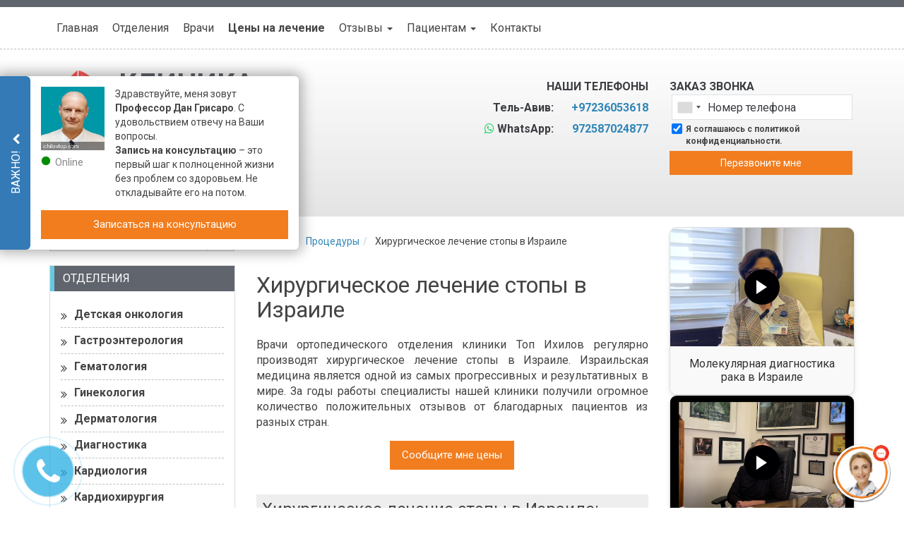

--- FILE ---
content_type: text/html; charset=UTF-8
request_url: https://ichilovtop.com/treatments/hirurgicheskoe-lechenie-stopy-v-izraile/
body_size: 52121
content:
<!DOCTYPE html>
<html dir="ltr" lang="ru-RU">
   <head>    
<!-- Google Tag Manager -->
<script>(function(w,d,s,l,i){w[l]=w[l]||[];w[l].push({'gtm.start':
new Date().getTime(),event:'gtm.js'});var f=d.getElementsByTagName(s)[0],
j=d.createElement(s),dl=l!='dataLayer'?'&l='+l:'';j.async=true;j.src=
'https://www.googletagmanager.com/gtm.js?id='+i+dl;f.parentNode.insertBefore(j,f);
})(window,document,'script','dataLayer','GTM-K556VN');</script>
<!-- End Google Tag Manager -->    <meta charset="utf-8">
<script type="text/javascript">
/* <![CDATA[ */
var gform;gform||(document.addEventListener("gform_main_scripts_loaded",function(){gform.scriptsLoaded=!0}),document.addEventListener("gform/theme/scripts_loaded",function(){gform.themeScriptsLoaded=!0}),window.addEventListener("DOMContentLoaded",function(){gform.domLoaded=!0}),gform={domLoaded:!1,scriptsLoaded:!1,themeScriptsLoaded:!1,isFormEditor:()=>"function"==typeof InitializeEditor,callIfLoaded:function(o){return!(!gform.domLoaded||!gform.scriptsLoaded||!gform.themeScriptsLoaded&&!gform.isFormEditor()||(gform.isFormEditor()&&console.warn("The use of gform.initializeOnLoaded() is deprecated in the form editor context and will be removed in Gravity Forms 3.1."),o(),0))},initializeOnLoaded:function(o){gform.callIfLoaded(o)||(document.addEventListener("gform_main_scripts_loaded",()=>{gform.scriptsLoaded=!0,gform.callIfLoaded(o)}),document.addEventListener("gform/theme/scripts_loaded",()=>{gform.themeScriptsLoaded=!0,gform.callIfLoaded(o)}),window.addEventListener("DOMContentLoaded",()=>{gform.domLoaded=!0,gform.callIfLoaded(o)}))},hooks:{action:{},filter:{}},addAction:function(o,r,e,t){gform.addHook("action",o,r,e,t)},addFilter:function(o,r,e,t){gform.addHook("filter",o,r,e,t)},doAction:function(o){gform.doHook("action",o,arguments)},applyFilters:function(o){return gform.doHook("filter",o,arguments)},removeAction:function(o,r){gform.removeHook("action",o,r)},removeFilter:function(o,r,e){gform.removeHook("filter",o,r,e)},addHook:function(o,r,e,t,n){null==gform.hooks[o][r]&&(gform.hooks[o][r]=[]);var d=gform.hooks[o][r];null==n&&(n=r+"_"+d.length),gform.hooks[o][r].push({tag:n,callable:e,priority:t=null==t?10:t})},doHook:function(r,o,e){var t;if(e=Array.prototype.slice.call(e,1),null!=gform.hooks[r][o]&&((o=gform.hooks[r][o]).sort(function(o,r){return o.priority-r.priority}),o.forEach(function(o){"function"!=typeof(t=o.callable)&&(t=window[t]),"action"==r?t.apply(null,e):e[0]=t.apply(null,e)})),"filter"==r)return e[0]},removeHook:function(o,r,t,n){var e;null!=gform.hooks[o][r]&&(e=(e=gform.hooks[o][r]).filter(function(o,r,e){return!!(null!=n&&n!=o.tag||null!=t&&t!=o.priority)}),gform.hooks[o][r]=e)}});
/* ]]> */
</script>

    <meta http-equiv="X-UA-Compatible" content="IE=edge">
    <meta name="viewport" content="width=device-width, initial-scale=1">
    <meta name="msapplication-TileColor" content="#">
    <meta name="msapplication-TileImage" content="/wp-content/uploads/2020/06/topichilov-favicon.jpg">
    <meta name="theme-color" content="#ffffff">
    <link href="/wp-content/uploads/2020/06/topichilov-favicon.jpg" rel="icon" type="image/x-icon" />
    <link href="/wp-content/uploads/2020/06/topichilov-favicon.jpg" rel="shortcut icon" type="image/x-icon" />
    <link rel="apple-touch-icon" sizes="180x180" href="">
    <link rel="icon" type="image/png" sizes="32x32" href="">
    <link rel="icon" type="image/png" sizes="16x16" href="">
    <link rel="mask-icon" href="" color="#">
    <title>Хирургическое лечение стопы в Израиле, цены, отзывы</title>

		<!-- All in One SEO 4.9.1 - aioseo.com -->
	<meta name="description" content="Врачи ортопедического отделения клиники Топ Ихилов регулярно производят хирургическое лечение стопы в Израиле. Израильская медицина является одной из самых прогрессивных" />
	<meta name="robots" content="max-snippet:-1, max-image-preview:large, max-video-preview:-1" />
	<meta name="keywords" content="хирургическое лечение стопы,ортопедия,хирургическое лечение стопы в израиле,хирургия в израиле,хирургия израиль,ортопедия в израиле,ортопедия израиль,клиники израиля ортопедия,лечение в израиле детская ортопедия,лечение в израиле ортопедия" />
	<link rel="canonical" href="https://ichilovtop.com/treatments/hirurgicheskoe-lechenie-stopy-v-izraile/" />
	<meta name="generator" content="All in One SEO (AIOSEO) 4.9.1" />
		<script type="application/ld+json" class="aioseo-schema">
			{"@context":"https:\/\/schema.org","@graph":[{"@type":"BreadcrumbList","@id":"https:\/\/ichilovtop.com\/treatments\/hirurgicheskoe-lechenie-stopy-v-izraile\/#breadcrumblist","itemListElement":[{"@type":"ListItem","@id":"https:\/\/ichilovtop.com#listItem","position":1,"name":"Home","item":"https:\/\/ichilovtop.com","nextItem":{"@type":"ListItem","@id":"https:\/\/ichilovtop.com\/treatments\/hirurgicheskoe-lechenie-stopy-v-izraile\/#listItem","name":"\u0425\u0438\u0440\u0443\u0440\u0433\u0438\u0447\u0435\u0441\u043a\u043e\u0435 \u043b\u0435\u0447\u0435\u043d\u0438\u0435 \u0441\u0442\u043e\u043f\u044b \u0432 \u0418\u0437\u0440\u0430\u0438\u043b\u0435"}},{"@type":"ListItem","@id":"https:\/\/ichilovtop.com\/treatments\/hirurgicheskoe-lechenie-stopy-v-izraile\/#listItem","position":2,"name":"\u0425\u0438\u0440\u0443\u0440\u0433\u0438\u0447\u0435\u0441\u043a\u043e\u0435 \u043b\u0435\u0447\u0435\u043d\u0438\u0435 \u0441\u0442\u043e\u043f\u044b \u0432 \u0418\u0437\u0440\u0430\u0438\u043b\u0435","previousItem":{"@type":"ListItem","@id":"https:\/\/ichilovtop.com#listItem","name":"Home"}}]},{"@type":"Organization","@id":"https:\/\/ichilovtop.com\/#organization","name":"\u041b\u0435\u0447\u0435\u043d\u0438\u0435 \u0432 \u0418\u0437\u0440\u0430\u0438\u043b\u0435 \u0418\u0445\u0438\u043b\u043e\u0432 \u0422\u043e\u043f","description":"\u041b\u0435\u0447\u0435\u043d\u0438\u0435 \u0432 \u0418\u0437\u0440\u0430\u0438\u043b\u0435 \u0418\u0445\u0438\u043b\u043e\u0432 \u0422\u043e\u043f","url":"https:\/\/ichilovtop.com\/"},{"@type":"WebPage","@id":"https:\/\/ichilovtop.com\/treatments\/hirurgicheskoe-lechenie-stopy-v-izraile\/#webpage","url":"https:\/\/ichilovtop.com\/treatments\/hirurgicheskoe-lechenie-stopy-v-izraile\/","name":"\u0425\u0438\u0440\u0443\u0440\u0433\u0438\u0447\u0435\u0441\u043a\u043e\u0435 \u043b\u0435\u0447\u0435\u043d\u0438\u0435 \u0441\u0442\u043e\u043f\u044b \u0432 \u0418\u0437\u0440\u0430\u0438\u043b\u0435, \u0446\u0435\u043d\u044b, \u043e\u0442\u0437\u044b\u0432\u044b","description":"\u0412\u0440\u0430\u0447\u0438 \u043e\u0440\u0442\u043e\u043f\u0435\u0434\u0438\u0447\u0435\u0441\u043a\u043e\u0433\u043e \u043e\u0442\u0434\u0435\u043b\u0435\u043d\u0438\u044f \u043a\u043b\u0438\u043d\u0438\u043a\u0438 \u0422\u043e\u043f \u0418\u0445\u0438\u043b\u043e\u0432 \u0440\u0435\u0433\u0443\u043b\u044f\u0440\u043d\u043e \u043f\u0440\u043e\u0438\u0437\u0432\u043e\u0434\u044f\u0442 \u0445\u0438\u0440\u0443\u0440\u0433\u0438\u0447\u0435\u0441\u043a\u043e\u0435 \u043b\u0435\u0447\u0435\u043d\u0438\u0435 \u0441\u0442\u043e\u043f\u044b \u0432 \u0418\u0437\u0440\u0430\u0438\u043b\u0435. \u0418\u0437\u0440\u0430\u0438\u043b\u044c\u0441\u043a\u0430\u044f \u043c\u0435\u0434\u0438\u0446\u0438\u043d\u0430 \u044f\u0432\u043b\u044f\u0435\u0442\u0441\u044f \u043e\u0434\u043d\u043e\u0439 \u0438\u0437 \u0441\u0430\u043c\u044b\u0445 \u043f\u0440\u043e\u0433\u0440\u0435\u0441\u0441\u0438\u0432\u043d\u044b\u0445","inLanguage":"ru-RU","isPartOf":{"@id":"https:\/\/ichilovtop.com\/#website"},"breadcrumb":{"@id":"https:\/\/ichilovtop.com\/treatments\/hirurgicheskoe-lechenie-stopy-v-izraile\/#breadcrumblist"},"image":{"@type":"ImageObject","url":"https:\/\/ichilovtop.com\/wp-content\/uploads\/2015\/07\/Posleoperatsionnaya-obuv.jpg","@id":"https:\/\/ichilovtop.com\/treatments\/hirurgicheskoe-lechenie-stopy-v-izraile\/#mainImage","width":300,"height":293,"caption":"\u041f\u043e\u0441\u043b\u0435\u043e\u043f\u0435\u0440\u0430\u0446\u0438\u043e\u043d\u043d\u0430\u044f \u043e\u0431\u0443\u0432\u044c"},"primaryImageOfPage":{"@id":"https:\/\/ichilovtop.com\/treatments\/hirurgicheskoe-lechenie-stopy-v-izraile\/#mainImage"},"datePublished":"2015-07-02T11:30:49+03:00","dateModified":"2017-05-04T15:45:56+03:00"},{"@type":"WebSite","@id":"https:\/\/ichilovtop.com\/#website","url":"https:\/\/ichilovtop.com\/","name":"\u041b\u0435\u0447\u0435\u043d\u0438\u0435 \u0432 \u0418\u0437\u0440\u0430\u0438\u043b\u0435 \u0418\u0445\u0438\u043b\u043e\u0432 \u0422\u043e\u043f","description":"\u041b\u0435\u0447\u0435\u043d\u0438\u0435 \u0432 \u0418\u0437\u0440\u0430\u0438\u043b\u0435 \u0418\u0445\u0438\u043b\u043e\u0432 \u0422\u043e\u043f","inLanguage":"ru-RU","publisher":{"@id":"https:\/\/ichilovtop.com\/#organization"}}]}
		</script>
		<!-- All in One SEO -->

<link rel='dns-prefetch' href='//ajax.googleapis.com' />
<link rel='dns-prefetch' href='//maxcdn.bootstrapcdn.com' />
<link rel='dns-prefetch' href='//fonts.googleapis.com' />
<link rel='stylesheet' id='wp-block-library-css' href='https://ichilovtop.com/wp-includes/css/dist/block-library/style.min.css?ver=6.8.3' type='text/css' media='all' />
<style id='classic-theme-styles-inline-css' type='text/css'>
/*! This file is auto-generated */
.wp-block-button__link{color:#fff;background-color:#32373c;border-radius:9999px;box-shadow:none;text-decoration:none;padding:calc(.667em + 2px) calc(1.333em + 2px);font-size:1.125em}.wp-block-file__button{background:#32373c;color:#fff;text-decoration:none}
</style>
<link rel='stylesheet' id='aioseo/css/src/vue/standalone/blocks/table-of-contents/global.scss-css' href='https://ichilovtop.com/wp-content/plugins/all-in-one-seo-pack/dist/Lite/assets/css/table-of-contents/global.e90f6d47.css?ver=4.9.1' type='text/css' media='all' />
<style id='global-styles-inline-css' type='text/css'>
:root{--wp--preset--aspect-ratio--square: 1;--wp--preset--aspect-ratio--4-3: 4/3;--wp--preset--aspect-ratio--3-4: 3/4;--wp--preset--aspect-ratio--3-2: 3/2;--wp--preset--aspect-ratio--2-3: 2/3;--wp--preset--aspect-ratio--16-9: 16/9;--wp--preset--aspect-ratio--9-16: 9/16;--wp--preset--color--black: #000000;--wp--preset--color--cyan-bluish-gray: #abb8c3;--wp--preset--color--white: #ffffff;--wp--preset--color--pale-pink: #f78da7;--wp--preset--color--vivid-red: #cf2e2e;--wp--preset--color--luminous-vivid-orange: #ff6900;--wp--preset--color--luminous-vivid-amber: #fcb900;--wp--preset--color--light-green-cyan: #7bdcb5;--wp--preset--color--vivid-green-cyan: #00d084;--wp--preset--color--pale-cyan-blue: #8ed1fc;--wp--preset--color--vivid-cyan-blue: #0693e3;--wp--preset--color--vivid-purple: #9b51e0;--wp--preset--gradient--vivid-cyan-blue-to-vivid-purple: linear-gradient(135deg,rgba(6,147,227,1) 0%,rgb(155,81,224) 100%);--wp--preset--gradient--light-green-cyan-to-vivid-green-cyan: linear-gradient(135deg,rgb(122,220,180) 0%,rgb(0,208,130) 100%);--wp--preset--gradient--luminous-vivid-amber-to-luminous-vivid-orange: linear-gradient(135deg,rgba(252,185,0,1) 0%,rgba(255,105,0,1) 100%);--wp--preset--gradient--luminous-vivid-orange-to-vivid-red: linear-gradient(135deg,rgba(255,105,0,1) 0%,rgb(207,46,46) 100%);--wp--preset--gradient--very-light-gray-to-cyan-bluish-gray: linear-gradient(135deg,rgb(238,238,238) 0%,rgb(169,184,195) 100%);--wp--preset--gradient--cool-to-warm-spectrum: linear-gradient(135deg,rgb(74,234,220) 0%,rgb(151,120,209) 20%,rgb(207,42,186) 40%,rgb(238,44,130) 60%,rgb(251,105,98) 80%,rgb(254,248,76) 100%);--wp--preset--gradient--blush-light-purple: linear-gradient(135deg,rgb(255,206,236) 0%,rgb(152,150,240) 100%);--wp--preset--gradient--blush-bordeaux: linear-gradient(135deg,rgb(254,205,165) 0%,rgb(254,45,45) 50%,rgb(107,0,62) 100%);--wp--preset--gradient--luminous-dusk: linear-gradient(135deg,rgb(255,203,112) 0%,rgb(199,81,192) 50%,rgb(65,88,208) 100%);--wp--preset--gradient--pale-ocean: linear-gradient(135deg,rgb(255,245,203) 0%,rgb(182,227,212) 50%,rgb(51,167,181) 100%);--wp--preset--gradient--electric-grass: linear-gradient(135deg,rgb(202,248,128) 0%,rgb(113,206,126) 100%);--wp--preset--gradient--midnight: linear-gradient(135deg,rgb(2,3,129) 0%,rgb(40,116,252) 100%);--wp--preset--font-size--small: 13px;--wp--preset--font-size--medium: 20px;--wp--preset--font-size--large: 36px;--wp--preset--font-size--x-large: 42px;--wp--preset--spacing--20: 0.44rem;--wp--preset--spacing--30: 0.67rem;--wp--preset--spacing--40: 1rem;--wp--preset--spacing--50: 1.5rem;--wp--preset--spacing--60: 2.25rem;--wp--preset--spacing--70: 3.38rem;--wp--preset--spacing--80: 5.06rem;--wp--preset--shadow--natural: 6px 6px 9px rgba(0, 0, 0, 0.2);--wp--preset--shadow--deep: 12px 12px 50px rgba(0, 0, 0, 0.4);--wp--preset--shadow--sharp: 6px 6px 0px rgba(0, 0, 0, 0.2);--wp--preset--shadow--outlined: 6px 6px 0px -3px rgba(255, 255, 255, 1), 6px 6px rgba(0, 0, 0, 1);--wp--preset--shadow--crisp: 6px 6px 0px rgba(0, 0, 0, 1);}:where(.is-layout-flex){gap: 0.5em;}:where(.is-layout-grid){gap: 0.5em;}body .is-layout-flex{display: flex;}.is-layout-flex{flex-wrap: wrap;align-items: center;}.is-layout-flex > :is(*, div){margin: 0;}body .is-layout-grid{display: grid;}.is-layout-grid > :is(*, div){margin: 0;}:where(.wp-block-columns.is-layout-flex){gap: 2em;}:where(.wp-block-columns.is-layout-grid){gap: 2em;}:where(.wp-block-post-template.is-layout-flex){gap: 1.25em;}:where(.wp-block-post-template.is-layout-grid){gap: 1.25em;}.has-black-color{color: var(--wp--preset--color--black) !important;}.has-cyan-bluish-gray-color{color: var(--wp--preset--color--cyan-bluish-gray) !important;}.has-white-color{color: var(--wp--preset--color--white) !important;}.has-pale-pink-color{color: var(--wp--preset--color--pale-pink) !important;}.has-vivid-red-color{color: var(--wp--preset--color--vivid-red) !important;}.has-luminous-vivid-orange-color{color: var(--wp--preset--color--luminous-vivid-orange) !important;}.has-luminous-vivid-amber-color{color: var(--wp--preset--color--luminous-vivid-amber) !important;}.has-light-green-cyan-color{color: var(--wp--preset--color--light-green-cyan) !important;}.has-vivid-green-cyan-color{color: var(--wp--preset--color--vivid-green-cyan) !important;}.has-pale-cyan-blue-color{color: var(--wp--preset--color--pale-cyan-blue) !important;}.has-vivid-cyan-blue-color{color: var(--wp--preset--color--vivid-cyan-blue) !important;}.has-vivid-purple-color{color: var(--wp--preset--color--vivid-purple) !important;}.has-black-background-color{background-color: var(--wp--preset--color--black) !important;}.has-cyan-bluish-gray-background-color{background-color: var(--wp--preset--color--cyan-bluish-gray) !important;}.has-white-background-color{background-color: var(--wp--preset--color--white) !important;}.has-pale-pink-background-color{background-color: var(--wp--preset--color--pale-pink) !important;}.has-vivid-red-background-color{background-color: var(--wp--preset--color--vivid-red) !important;}.has-luminous-vivid-orange-background-color{background-color: var(--wp--preset--color--luminous-vivid-orange) !important;}.has-luminous-vivid-amber-background-color{background-color: var(--wp--preset--color--luminous-vivid-amber) !important;}.has-light-green-cyan-background-color{background-color: var(--wp--preset--color--light-green-cyan) !important;}.has-vivid-green-cyan-background-color{background-color: var(--wp--preset--color--vivid-green-cyan) !important;}.has-pale-cyan-blue-background-color{background-color: var(--wp--preset--color--pale-cyan-blue) !important;}.has-vivid-cyan-blue-background-color{background-color: var(--wp--preset--color--vivid-cyan-blue) !important;}.has-vivid-purple-background-color{background-color: var(--wp--preset--color--vivid-purple) !important;}.has-black-border-color{border-color: var(--wp--preset--color--black) !important;}.has-cyan-bluish-gray-border-color{border-color: var(--wp--preset--color--cyan-bluish-gray) !important;}.has-white-border-color{border-color: var(--wp--preset--color--white) !important;}.has-pale-pink-border-color{border-color: var(--wp--preset--color--pale-pink) !important;}.has-vivid-red-border-color{border-color: var(--wp--preset--color--vivid-red) !important;}.has-luminous-vivid-orange-border-color{border-color: var(--wp--preset--color--luminous-vivid-orange) !important;}.has-luminous-vivid-amber-border-color{border-color: var(--wp--preset--color--luminous-vivid-amber) !important;}.has-light-green-cyan-border-color{border-color: var(--wp--preset--color--light-green-cyan) !important;}.has-vivid-green-cyan-border-color{border-color: var(--wp--preset--color--vivid-green-cyan) !important;}.has-pale-cyan-blue-border-color{border-color: var(--wp--preset--color--pale-cyan-blue) !important;}.has-vivid-cyan-blue-border-color{border-color: var(--wp--preset--color--vivid-cyan-blue) !important;}.has-vivid-purple-border-color{border-color: var(--wp--preset--color--vivid-purple) !important;}.has-vivid-cyan-blue-to-vivid-purple-gradient-background{background: var(--wp--preset--gradient--vivid-cyan-blue-to-vivid-purple) !important;}.has-light-green-cyan-to-vivid-green-cyan-gradient-background{background: var(--wp--preset--gradient--light-green-cyan-to-vivid-green-cyan) !important;}.has-luminous-vivid-amber-to-luminous-vivid-orange-gradient-background{background: var(--wp--preset--gradient--luminous-vivid-amber-to-luminous-vivid-orange) !important;}.has-luminous-vivid-orange-to-vivid-red-gradient-background{background: var(--wp--preset--gradient--luminous-vivid-orange-to-vivid-red) !important;}.has-very-light-gray-to-cyan-bluish-gray-gradient-background{background: var(--wp--preset--gradient--very-light-gray-to-cyan-bluish-gray) !important;}.has-cool-to-warm-spectrum-gradient-background{background: var(--wp--preset--gradient--cool-to-warm-spectrum) !important;}.has-blush-light-purple-gradient-background{background: var(--wp--preset--gradient--blush-light-purple) !important;}.has-blush-bordeaux-gradient-background{background: var(--wp--preset--gradient--blush-bordeaux) !important;}.has-luminous-dusk-gradient-background{background: var(--wp--preset--gradient--luminous-dusk) !important;}.has-pale-ocean-gradient-background{background: var(--wp--preset--gradient--pale-ocean) !important;}.has-electric-grass-gradient-background{background: var(--wp--preset--gradient--electric-grass) !important;}.has-midnight-gradient-background{background: var(--wp--preset--gradient--midnight) !important;}.has-small-font-size{font-size: var(--wp--preset--font-size--small) !important;}.has-medium-font-size{font-size: var(--wp--preset--font-size--medium) !important;}.has-large-font-size{font-size: var(--wp--preset--font-size--large) !important;}.has-x-large-font-size{font-size: var(--wp--preset--font-size--x-large) !important;}
:where(.wp-block-post-template.is-layout-flex){gap: 1.25em;}:where(.wp-block-post-template.is-layout-grid){gap: 1.25em;}
:where(.wp-block-columns.is-layout-flex){gap: 2em;}:where(.wp-block-columns.is-layout-grid){gap: 2em;}
:root :where(.wp-block-pullquote){font-size: 1.5em;line-height: 1.6;}
</style>
<link rel='stylesheet' id='font-awesome-css' href='//maxcdn.bootstrapcdn.com/font-awesome/4.4.0/css/font-awesome.min.css?ver=1.001' type='text/css' media='all' />
<link rel='stylesheet' id='bootstrap-css' href='//maxcdn.bootstrapcdn.com/bootstrap/3.3.4/css/bootstrap.min.css?ver=1.001' type='text/css' media='all' />
<link rel='stylesheet' id='main-css' href='https://ichilovtop.com/wp-content/themes/promarket/style.css?ver=6.8.3' type='text/css' media='all' />
<link rel='stylesheet' id='child-style-css' href='https://ichilovtop.com/wp-content/themes/promarket_child/style.css?ver=6.8.3' type='text/css' media='all' />
<link rel='stylesheet' id='google-fonts-css' href='//fonts.googleapis.com/css?family=Roboto%3A400%2C700&#038;subset=cyrillic&#038;ver=1.001' type='text/css' media='all' />
<link rel='stylesheet' id='intlTelInput_css-css' href='https://ichilovtop.com/wp-content/themes/promarket/css/int_input.css?ver=1.001' type='text/css' media='all' />
<script type="text/javascript" src="//ajax.googleapis.com/ajax/libs/jquery/1.11.3/jquery.min.js?ver=1.11.3" id="jquery-js"></script>
<script type="text/javascript" id="masa-popup-js-extra">
/* <![CDATA[ */
var ajaxObject = {"ajaxurl":"https:\/\/ichilovtop.com\/wp-admin\/admin-ajax.php"};
/* ]]> */
</script>
<script type="text/javascript" defer="defer" src="https://ichilovtop.com/wp-content/plugins/masa-popup/public/js/masa-popup-public.js?ver=1.1.0" id="masa-popup-js"></script>
<style>

</style><script type="text/javascript">
	window._se_plugin_version = '8.1.9';
</script>
<meta property='og:title' content='Хирургическое лечение стопы в Израиле'>
<meta property='og:description' content='Врачи ортопедического отделения клиники Топ Ихилов регулярно производят хирургическое лечение стопы в Израиле. Израильская медицина является одной из самых прогрессивных'>
<meta property='og:image' content='https://ichilovtop.com/wp-content/uploads/2015/07/Posleoperatsionnaya-obuv.jpg'>
<meta property='og:url' content='https://ichilovtop.com/treatments/hirurgicheskoe-lechenie-stopy-v-izraile/'>
<meta property='og:type' content='website'>
<meta property='og:locale' content='ru_RU'>
<meta property='og:site_name' content='Лечение в Израиле Ихилов Топ'>
 <!-- HTML5 shim and Respond.js for IE8 support of HTML5 elements and media queries -->
    <!-- WARNING: Respond.js doesn't work if you view the page via file:// -->
    <!--[if lt IE 9]>
      <script src="https://oss.maxcdn.com/html5shiv/3.7.2/html5shiv.min.js"></script>
      <script src="https://oss.maxcdn.com/respond/1.4.2/respond.min.js"></script>
    <![endif]-->
<style type="text/css" data-site="ichilovtop.com">

/*start 27540 */
.img-to-action { float: left; width: 13%; margin-right: 20px; }
.overflow-hidden { overflow: hidden; }
@media (max-width:575px) {
    .img-to-action { width: 100%; text-align: center; margin-bottom: 20px; margin-top: 20px; }
    .text-to-action { text-align: center; }
}

/*End 27540 */

/*23780 УДАЛИТЬ ПОСЛЕ РАЗЛИВКИ*/
.breadcrumb > li > .breadcrumb-withicon .breadcrumb-withicon-icon { display: none; }
@media (max-width:991px) {
    .breadcrumb { display: inline-flex; align-items: center; }
    .breadcrumb .breadcrumb-icon { width: 15px; height: 15px; background-image: url("/wp-content/uploads/2019/12/breadcrumb-icons.png"); background-repeat: no-repeat; display: inline-block; }
    .breadcrumb .breadcrumb-icon.breadcrumb-icon-home { background-position: -10px -10px; }
    .breadcrumb .breadcrumb-icon.breadcrumb-icon-departments { background-position: -45px -10px; }
    .breadcrumb .breadcrumb-icon.breadcrumb-icon-diseases { background-position: -10px -45px; }
    .breadcrumb .breadcrumb-icon.breadcrumb-icon-procedures { background-position: -45px -45px; }
    .breadcrumb .breadcrumb-icon.breadcrumb-icon-diagnostics { background-position: -80px -10px; }
    .breadcrumb .breadcrumb-icon.breadcrumb-icon-clinics { background-position: -80px -45px; }
    .breadcrumb .breadcrumb-icon.breadcrumb-icon-news { background-position: -10px -80px; }
    .breadcrumb .breadcrumb-icon.breadcrumb-icon-doctors { background-position: -45px -80px; }
    .breadcrumb > li { margin: 0 !important; display: inline-flex; align-items: center; line-height: 1; }
    .breadcrumb > li + li::before { display: none; }
    .breadcrumb > li > .breadcrumb-withicon { background: url("/wp-content/uploads/2019/12/breadcrumb-arrows.png") no-repeat; background-position: -66px -10px; position: relative; display: inline-flex; align-items: center; justify-content: center; line-height: 1; width: 36px; height: 30px; }
    .breadcrumb > li > .breadcrumb-withicon .breadcrumb-withicon-text { display: none; }
    .breadcrumb > li > .breadcrumb-withicon .breadcrumb-withicon-icon { display: inline-block; }
    .breadcrumb > li:first-child > .breadcrumb-withicon { background-position: -10px -10px; padding-right: 4px; }
    .breadcrumb > li:last-child { margin-left: 6px !important; color: #444444; font-size: 14px; line-height: 16px; }
}

/* END 23780 */

/*28428*/
@media (max-width:991px) {
    .breadcrumb .breadcrumb-icon-review { width: 15px; height: 15px; background-image: url(/wp-content/uploads/2020/02/breadcrumb-icons-review.png); background-repeat: no-repeat; }
}

/*end*/
.google-plus { display: none !important; }

/*22194 */
#doctor_mail, #doctor_mail ~ a:first-child { margin-bottom: -15px; }
#doctor_mail, #doctor_mail ~ a { display: block; color: #0070BF; font-weight: 600; }
.media-doctor-zav .text-danger { color: #444; }
.media-doctor-zav h5.media-heading { margin-bottom: 15px; }

/*22194 */

/* start 22194 */
.countries-contacts__wrapper { font-size: 14px; text-align: left; margin: 20px 0; }
.countries__location span { font-weight: bold; }
.countries__location { position: relative; padding-left: 40px; }
.countries__location:before, .countries__phone:before, .israel-contacts__email:before, .countries__fax:before, .countries-contacts__us .israel-contacts__email:before { display: inline-block; content: ""; background-image: url(/wp-content/uploads/2019/10/sprite_contacts_page.png); width: 20px; height: 20px; position: absolute; left: 0; top: -5px; }
.countries__location:before { background-position: -26px 0px; }
.countries__phone:before { background-position: -80px 1px; left: 35px; }
.israel-contacts__email:before { background-position: 0px 3px; }
.countries__fax:before { background-position: -54px 1px; left: 35px; }
.countries-contacts__us .israel-contacts__email:before { width: 15px; height: 15px; background-position: 0px 2px; background-size: cover; left: 40px; top: 0px; }
.countries__phone, .countries__fax, .countries-contacts__us .israel-contacts__email { padding-left: 70px; margin-top: 10px; font-weight: 600; position: relative; }
.countries-contacts__us { padding: 10px 0; }
.israel-contacts__email { padding-left: 40px; position: relative; }
.countries-contacts__us span.israel-contacts__email { display: block; font-weight: normal; }
.countries__phone a, .countries__fax a { color: #444; }

/* end 22194 */

/*15903*/
.regular-table .table-line { display: table-row; position: relative; width: 100%; vertical-align: middle; font-size: 14px; }
.regular-table .table-header { background: #d9edf7; text-align: center; }
.regular-table .table-line p { margin: 10px 15px !important; }
.regular-table { display: table; width: 100%; }
.regular-table-row1 { width: 60%; text-align: left; background: #f5f5f5; }
.regular-table-row2 { text-align: center; background: #fcf8e3; }
.regular-table-row1, .regular-table-row2 { display: table-cell; border: solid 1px #f2f2f2; vertical-align: middle; }
@media (max-width:767px) {
    .regular-table-row1 { width: 100%; text-align: center; display: block; font-weight: bold; }
    .regular-table-row1, .regular-table-row2 { display: block; }
    .regular-table .table-line.teable-header-row { display: none; }
    .regular-table .table-line { display: block; border: 1px solid grey; }
    .regular-table .table-line p { margin: 10px 10px !important; }
}

/*end 15903*/
@media (max-width:500px) {
    .compare-table.table-price, #content .compare-table.table-price .btn { font-size: 12px; }
    .compare-table table tr td, .compare-table table tr th { min-width: 145px !important; }
}

/*16089*/
.single-clinics .bpc { display: none; }

/*15899 */
@media (max-width:767px) {
    .doctor-icon-block { margin: auto; float: none; clear: both; }
}

/*end15899 */

/*15901 */
.alignleft, .alignright { width: 100%; }

/* end15901 */

/*15211*/
.page-id-9345 .abtest-oglavlenie a::before { content: '\f0fa'; }

/*END 15211*/

/*14510*/
img.thumbnail {   /* width: 50%; */ }

/*END 14510*/

/* 13603 */
.content-navigation { clear: both; }
.content-navigation ul { display: flex; flex-wrap: wrap; margin-left: -10px; margin-right: -10px; }
.content-navigation ul .fa { font-size: 25px; color: #146881; width: 25px; text-align: center; margin-right: 45px; transition: color 0.2s linear; }
.content-navigation ul .fa::after { content: ''; display: block; width: 1px; background: #218aa9; position: absolute; top: 0; bottom: 0; left: 65px; }
.content-navigation ul li { width: 50%; }
.content-navigation ul li a { background: #2aa4c8; display: flex; position: relative; align-items: center; margin: 10px; height: 60px; color: #fff; padding-left: 20px; padding-right: 20px; text-decoration: none; transition: background 0.2s linear; }
.content-navigation ul li a:hover { background: #337ab7; }
.content-navigation ul li a:hover .fa { color: #fff; }
@media (max-width:479px) {
    .content-navigation ul li .fa { margin-right: 15px; font-size: 20px; }
    .content-navigation ul li .fa::after { left: 35px; }
    .content-navigation ul li a { padding-left: 5px; padding-right: 5px; font-size: 15px; }
    #content .media.media-doctor-zav .media-body { max-width: 100% !important; }
}

/* end 13603 */
.navbar-header-extended-link-price a { font-weight: 700; }

/*14223 */
.kontakty.steps { margin: 50px 0; }

/*END 14223 */

/*13828*/
.gform_body #label_5_24_1 a { color: #9eb7eb; text-decoration: none; }
.gform_body #label_5_24_1 a:focus, .gform_body #label_5_24_1 a:hover { color: #ecf2ff; }

/* END 13828*/

/*13850*/
.gfield_description { margin-top: 20px; margin-bottom: 10px; }

/*END 13850*/

/*13629 */
#content .well .gform_wrapper .btn { margin: 15px 0; }
.top-form-callback-title { text-transform: uppercase; font-weight: 600; color: #3a3c41; margin-top: 7px; }
.privacy_policy_gform { text-align: center; }
#gform_submit_button_4 { width: 99% !important; }
.contact-header ol, .contact-header ul, .contact-header .gform_wrapper li, .contact-header p.privacy_policy_gform { margin: 0; }
.contact-header p.privacy_policy_gform { font-size: 10px; }
@media only screen and (min-width:1199px) {
    .formwidgettop { margin-top: 5px; }
}
li.politics_agree, .politics_agree .ginput_container li { margin-bottom: 0; text-align: left; }
.contact-header .gform_wrapper .politics_agree { margin: 5px 0; }
.politics_agree .ginput_container li, .politics_agree .ginput_container a { font-size: 12px; }
.politics_agree .ginput_container li { display: block; }
.politics_agree .ginput_container input[type="checkbox"] { width: 15px; float: left; height: 15px; margin: 0 5px 0 0; }
.politics_agree .ginput_container label { width: 88%;  /* для формы оплаты сделал 88% Юра*/ float: left; margin: 0; }

/*END 13629*/

/*13585*/
#clinic-achievements { margin-top: 20px; }

/*END 13585*/
.faq-table .panel-default>.panel-heading { text-transform: initial; }

/*12553*/
.day-tabs br { display: none; }
.day-tabs p { margin: 0; }
.day-tabs.layers-wrapper .tab-pane { width: 100%; padding: 10px 20px; }
.day-tabs.layers-wrapper .tab-pane.in { display: table; content: " "; }
.day-tabs .nav-tabs li { background: #fff !important; padding: 0 !important; }
.horizontal-layers.day-tabs ul li { margin: 0 !important; }

/*END 12553*/

/*11524*/
#clinic-achievements p { display: none; }
#clinic-achievements .achieve-box { text-align: center; min-height: 160px; }
#clinic-achievements .icon img { max-width: 35px; }
#clinic-achievements .title { font-weight: 700; margin: 10px 0; background: inherit; padding: 0; }
#clinic-achievements .text { font-size: 12px; }

/*END 11524*/

/*11880*/
.dcm .thumbnail { margin: auto; max-width: 150px; max-height: 150px; }
.dcm .thumbnail img { width: 100%; height: 100%; }
.dcm { word-break: break-word; }

/*END 11880*/

/*payment-method*/
#payment-method { padding: 15px; background-color: #eee; }
#payment-method { margin-bottom: 15px; }

/*15306*/
#payment-method .method { border-bottom: 2px dotted #666;  padding: 10px 0; position: relative; display: table; }
#payment-method .icon { width: 25%; height: 100%; float: left; position: relative; text-align: center; }
#payment-method .icon img { width: 70px; }
#payment-method .icon .icon-decr { position: relative; text-align: center; top: -10px; width: 80%; margin: auto; font-weight: 700; }
#payment-method .text { width: 75%; float: left; }
#content #payment-method h2 { background: #d34a4a; text-align: center; color: #fff; margin: 0; padding: 10px 15px; }
@media (max-width:540px) {
    #payment-method .icon { width: 100%; height: 110px; }
    #payment-method .text { width: 100%; }
    #payment-method .icon .icon-decr { top: -6%; }
}

/*END payment-method*/

/*tableprice*/
#tableprice .table-price tbody th { background: #13928E; color: #fff; }

/*14313*/
.sin a { color: #000080 !important; }

/*END 14313*/
#tableprice .table-price a, #tableprice .table-price a:hover, #tableprice .table-price a:visited { color: #fff; }
#tableprice .table-price-info a { color: #3086b7; }
#tableprice .table-price-info a:hover, #tableprice .table-price-info a:visited { color: #23527c; text-decoration: underline; }
#tableprice button.btn-details { background: #5a944f; color: #fff; }
.table-responsive>.table>tbody>tr>td, .table-responsive>.table>tbody>tr>th, .table-responsive>.table>tfoot>tr>td, .table-responsive>.table>tfoot>tr>th, .table-responsive>.table>thead>tr>td, .table-responsive>.table>thead>tr>th { white-space: initial; }
#tableprice .table-price { margin-bottom: 0; background: #f5f5f5; }
#tableprice .table-price tr, #tableprice .table-price th, #tableprice .table-price td { vertical-align: middle !important; text-align: center; }
#tableprice .table-price thead { background: #2ba5c1; text-transform: uppercase; color: #fff; font-weight: normal; }
#tableprice .table-price td, #tableprice .table-price th { border: 1px solid #fff !important; }
#tableprice .table-price .btn-details { background: #5a944f; color: #fff; }
#tableprice .table-price .btn-details:hover, #tableprice .table-price .btn-details:focus { background: #46733d; color: #fff !important; }
#tableprice .price-accordion .panel-heading { background: none; border: none; border-radius: 0; padding: 0; }
#tableprice .price-accordion .panel-heading > a:hover { text-decoration: none !important; }
#tableprice .price-accordion .panel-title { text-align: center; color: #fff; text-transform: uppercase; padding: 10px; background: #67c9e0; }
#tableprice .price-accordion .panel-title:hover { background: #2ba5c1; }
#tableprice .price-accordion .panel { border: none; border-radius: 0; box-shadow: none; background: transparent; }
#tableprice .price-accordion .panel-body { padding: 5px 0; }
#price-modal .modal-content { border-radius: 0; border: none; background: #f5f5f5; }
#price-modal .modal-header { background: #67c9e0; border: none; position: relative; }
#price-modal .modal-header::after { content: ''; width: 0; height: 0; position: absolute; bottom: -8px; right: 220px; border-style: solid; border-width: 10px 15px 0 15px; border-color: #67cae0 transparent transparent transparent; line-height: 0px; _border-color: #67cae0 #000000 #000000 #000000; _filter: progid:DXImageTransform.Microsoft.Chroma(color='#000000'); }
#price-modal .modal-body { padding: 10px; }
#price-modal .modal-header .modal-title { font-size: 16px; color: #fff !important; padding-right: 20px; text-align: left; }
#price-modal .price-form input, #price-modal .price-form textarea { border: 1px solid #d5d5d5; }
#price-modal .price-form [type="submit"] { background: #5a944f; color: #fff; display: block; margin-right: auto; margin-left: auto; border-radius: 10px; font-size: 16px; border: none; }
#price-modal .price-form li { list-style-type: none !important; margin: 0 0 15px 0 !important; padding: 0 3px 0 3px !important; }
#price-modal .price-form li::before { display: none; }
#price-modal .price-form ul { margin: 0; padding: 0; }
#price-modal .close { opacity: 1; color: #fff; text-shadow: none; }
#price-modal .price-modal-doctor img { width: 100%; }
#price-modal .price-modal-doctor .modal-doctor-info { background: #f15b5a; color: #fff; padding: 5px; position: relative; }
#price-modal .price-modal-doctor .modal-doctor-info::after { content: ''; width: 0; height: 0; border-style: solid; border-width: 0 15px 10px 15px; border-color: transparent transparent #f15a5a transparent; line-height: 0px; _border-color: #000000 #000000 #f15a5a #000000; _filter: progid:DXImageTransform.Microsoft.Chroma(color='#000000'); position: absolute; top: -10px; left: 60px; }
#price-modal .price-modal-doctor { position: absolute; top: 0; left: 0; width: 150px; text-align: center; }
#price-modal textarea { display: none; }
@media (min-width:768px) {
    #price-modal .modal-content { min-height: 250px; }
    #price-modal .modal-header { padding-left: 170px; }
    #price-modal .modal-body { padding-left: 170px; }
}
@media (max-width:767px) {
    #price-modal .modal-header::after { right: 50%; }
}

/*10375 */
.price-modal-doctor p { text-align: center; }

/*END 10375 */

/*10523 */
.h2.text-center { text-align: center !important; }

/*END 10523 */
#menu-item-3497 a { font-weight: 700; }
#leftside .panel-heading a { color: #a3d6f2; }
#leftside .panel-heading a:hover { color: #a3d6f2; }

/*10589 */
.incat-info { background-color: #D8F3C9; }
.incat-idea, .incat-note, .incat-important, .incat-warning, .incat-help, .incat-info { width: 100%; margin: 10px 0 20px 0 !important; padding: 20px; border-radius: 0; min-height: 40px; height: auto !important; height: 40px; overflow: hidden; position: relative; border: 1px solid #999999; -webkit-hyphens: none; -moz-hyphens: none; -ms-hyphens: none; hyphens: none; }

/*Yurii 15449*/
.incat-info:before { background-image: url(/wp-content/uploads/2018/02/i-quote.png); }
.incat-idea:before, .incat-note:before, .incat-important:before, .incat-warning:before, .incat-help:before, .incat-info:before { display: block; content: ""; float: left; width: 68px; height: 63px; background-repeat: no-repeat; }

/*END 10589 */
p.privacy_policy_gform { margin-top: 10px; text-align: left; }
.contact-header p.privacy_policy_gform { text-align: center; position: relative; width: 100%; right: 6px; }
@media (max-width:1000px) {
    #menu-header>li>a { text-transform: inherit !important; }
}
@media (max-width:992px) {
    .navbar.main_menu_navbar {  /* удалять/изменять вместе с body, к-ый ниже */
    border-top: 2px solid #60646d; }
    body { padding-top: 50px !important; }
    .contact-header p.privacy_policy_gform { text-align: center; position: relative; width: 100%; right: 0; }
}
.well label { float: left; }
.doctors p.caption { text-transform: lowercase; }
.main_menu_navbar .nav-call, .main_menu_navbar .nav-mail { display: none; }

/*22194*/
.callback-modal .callback-modal-nav { display: none !important; }

/*.btn_like_text { display: inline-table; }*/
#callBackModal .btn_like_text, #callBackModal .btn_like_phone { display: flex; }
#callBackModal .btn_like_phone img { height: 100%; }
#callBackModal .btn_like_text .btn { background: none !important; color: inherit !important; font-size: inherit !important; border: none !important; padding: 0; display: block; margin: 0; line-height: 1.4; text-transform: none !important; white-space: nowrap !important; }
.callback-modal .modal-footer { display: block; }
#callBackModal .btn_like_text .btn { width: 100%; text-align: left; }
#callBackModal .message-count-inner { display: block; }

/*end 22194*/
.main-list  h2 { padding: 8px; background-color: #eee; }
.main-list .table_of_contents_new { padding: 10px 0 5px 0; display: block !important; }
.main-list .new-btn { margin-top: 15px; text-align: center; margin-bottom: 5px; }
.main-list .new-btn a button { color: #fff; font-weight: bold; text-decoration: none; }
.main-list .new-btn .btn { width: 100%; margin: 0 !important; background: #13928E; }
.main-list .new-btn span { width: 100%; margin: 0 !important; background: #eee; padding: 10px 0 10px 0; font-weight: bold; display: block; }
.main-list .new-btn .btn:hover { background: #fff; -webkit-box-shadow: -1px 1px 18px 0px rgba(0, 0, 0, 0.75); -moz-box-shadow: -1px 1px 18px 0px rgba(0, 0, 0, 0.75); box-shadow: -1px 1px 18px 0px rgba(0, 0, 0, 0.75); }
.main-list .new-btn a button:hover { color: #000; }
div>ul>ul { padding-left: 30px; margin: 10px 0; }
#content .main-list ul>ul li:before { content: "\f00C" !important; }

/*.container #content .main-list ul li:before,#content ul.two-count li:before{content:"054"!important;}
.container #content .main-list ul li{padding:0 0 0 20px; margin:0;}*/
.container #content .main-list ul li { margin: 0; }
.vote-block { line-height: 20px; }
.table-price th a { color: #fff; }
.postid-1481 .main-list .table_of_contents_new { display: none; }
@media (max-width:767px) {
    .img-max-w40 { max-width: 22%; margin-right: 0 !important; margin-top: 15px; }
}
.widget-department-menu > li > ul > li.active { font-weight: bold; color: #f15b5a; }
.widget-department-menu > li.active > ul > li:first-child { font-weight: bold; color: #f15b5a; }
.nav-call, .nav-mail { background: #369810; border: none; }
.nav-call:hover, .nav-mail:hover { background: #248000; }
#review_widget-2 .thumbnail { margin-bottom: 15px; }

/*start28093 sasha*/
@media (max-width:767px) {
    #comments .list-unstyled .media-left { width: 100%; max-width: 40%; text-align: center; float: left; margin-top: 0 !important; }
    #comments .list-unstyled .media-left { text-align: left; }
}

/*end28093*/
.promarket-schema-article-org [itemprop="logo image"] img { max-width: 25px; }
.yak { position: relative; z-index: -1; }
#content .btn { position: relative; z-index: 10; }
@media (max-width:767px) {
    #comments .media .media-body { margin-left: 0 !important; }
}
.btn, [type="submit"] { text-transform: none !important; }

/* для таблицы сравнения цен */
.comparison { max-width: 700px; margin: 20px auto; text-align: center; padding: 10px; }
.comparison table { width: 100%; border-collapse: collapse; border-spacing: 0; table-layout: fixed; }
.comparison td, .comparison th { empty-cells: show; padding: 10px; }
.text-uppercase { text-transform: uppercase; }
.text-bold { font-weight: bold; }
.comparison thead th { text-align: center; font-size: 13px; }
.comparsion .text-success { color: #399327; }
.comparison .text-danger { color: #cb4747 }
.comparison tbody tr:nth-child(odd) { display: none; }
.comparison .bg-ichilov, .comparison .bg-rest { padding: 0; }
.comparison thead .bg-rest > div, .comparison thead .bg-ichilov > div { padding: 10px; }
.comparison .bg-ichilov { background: #d34a4a; color: #fff; }
.comparison .bg-ichilov > div { position: relative; z-index: 10; }
.comparison .bg-rest > div { background: #d4d4d4; color: #333; }
.comparison { word-wrap: break-word; }
@media (min-width:768px) {
    .comparison .compare-row { background: #f1f1f1; }
    .comparison .compare-row2 { background: #e2e2e2; }
    .comparison .compare-row, .comparison .compare-row2 { border-bottom: 10px solid #fff; }
    .comparison thead > tr { border-bottom: 10px solid #fff; }
    .comparison .bg-ichilov { position: relative; }
    .comparison .bg-ichilov .border { content: ''; position: absolute; display: block; left: -1px; right: -1px; top: 0; height: 426px; z-index: 1; background: transparent; border: 1px solid #d34a4a; box-shadow: 0 0 20px 0 rgba(0, 0, 0, .35); }
    .comparison thead .bg-rest > div { margin-left: 10px; }
    .comparison tbody tr > td { z-index: 10; position: relative; }
    .comparison tbody tr > td:nth-child(2) { background: #f3f3f3; z-index: 100; position: relative; }
}
.comparison th { font-weight: normal; padding: 0; border-bottom: 1px solid #CCC; }
.comparison tr td:first-child { text-align: left; }
@media (max-width:767px) {
    .comparison td:first-child, .comparison th:first-child { display: none; }
    .comparison tbody tr:nth-child(odd) { display: table-row; background: #F7F7F7; }
    .comparison .row { background: #FFF; }
    .comparison td, .comparison th { border: 1px solid #CCC; }
    .price-info { border-top: 0 !important; }
}
@media (max-width:767px) {
    .comparison thead .border { display: none; }
}
@media (max-width:639px) {
    .comparison td, .comparison th { padding: 10px 5px; }
    .comparison .hide-mobile { display: none; }
}

/* END для таблицы сравнения цен */

/*15265 */
@media (max-width:768px) {
    .expire input { width: 33%; }
}

/*end 15265 */

/*16459*/
@media (max-width:767px) {
    .fa-pencil-square-o.fa-doctor { opacity: 0.1; position: absolute; }
    #content .media .media-body { max-width: 100%; }
}

/*end 16459 */

/*start 20395 */
@media (max-width:767px) {
    .search #content .media .media-body { max-width: 60%; }
    .search #content .media .media-heading { margin-top: 0; }
}

/*end 20395 */

/*20149*/
.doctor-card-academic-title { margin-bottom: 24px !important; }
@media (max-width:767px) {
    .doctor-card .doctor-card-title { padding-left: 0 !important; }
    .doctor-card .doctor-card-rating { display: block; right: 0; top: 15px; padding: 10px; width: 53px; }
    .doctor-card-rating p { margin: 0 !important; }
    .doctor-card .doctor-card-rating ol li.current { transform: scale(1.6) translateX(20px); height: 0px; }
    .doctor-card-footer { display: block !important; }
    .doctor-card-rating .vote-block { display: flex; flex-direction: column; }
    .doctor-card-rating .vote-block .rating { width: 82px; height: 25px; }
}

/*END 20149*/

/* start 20421*/
@media (max-width:767px) {
    .doctor-card-rating .vote-block { line-height: 1em; }
    .doctor-card p span { text-align: center; color: #6d6a6a; }
    .doctor-card-rating .vote-block .rating { height: 17px; }
    #content .doctor-card .vote-block.disabled .rating li.current { width: 17px; margin-left: 8px; transform: none; }
    .doctor-card .doctor-card-rating { padding: 6px 7px 6px 10px }
    .doctors .vote-block { display: none; }
}

/* end 20421*/

/*20077*/
#main_form { background-image: url(/wp-content/uploads/2019/09/main-form_bg_20077.jpg); background-repeat: no-repeat; background-size: cover; padding: 20px; }
#main_form .gform_wrapper { width: 63%; }
#main_form .btn { padding: 10px; }
#main_form button.btn { background-color: #1471d0; border-color: #1471d0; width: 200px; }
#main_form button.btn:hover { background-color: #135190; border-color: #135190; }
@media (max-width:767px) {
    #main_form .gform_wrapper { width: 100%; }
    #main_form button.btn { width: 100%; }
}

/*20077 end*/


#main_form textarea { max-height: 100px; min-height: 100px; }

/*32716*/
.component-doctor_consultation.position-left-upper::before { content: ""; position: absolute; background: green; width: 20px; height: 20px; border: 3px solid #fff; border-radius: 50%; top: -10px; right: -10px; z-index: 1021; animation: bright_to_mark 1s ease infinite; }
.component-doctor_consultation.position-left-upper.active::before { display: none; }
.component-doctor_consultation-content { position: relative; }
.component-doctor_consultation.position-left-upper .component-doctor_consultation-content::before, .component-doctor_consultation.position-left-bottom .component-doctor_consultation-content::before { content: ""; position: absolute; background: green; width: 20px; height: 20px; border: 3px solid #fff; border-radius: 50%; left: 12px; top: 110px; z-index: 1021; animation: bright_to_mark 1s ease infinite; display: none; }
.component-doctor_consultation.position-left-upper .component-doctor_consultation-content::after, .component-doctor_consultation.position-left-bottom .component-doctor_consultation-content::after { left: 35px; top: 115px; content: "Online"; position: absolute; font-size: 14px; line-height: 1; color: #858585; display: none; }
.component-doctor_consultation.position-left-upper.active .component-doctor_consultation-content::before, .component-doctor_consultation.position-left-bottom.active .component-doctor_consultation-content::before, .component-doctor_consultation.position-left-upper.active .component-doctor_consultation-content::after, .component-doctor_consultation.position-left-bottom.active .component-doctor_consultation-content::after { display: block }
@keyframes bright_to_mark {
    0% { background: green; }
    50% { background: #04a104; transform: scale(0.7); }
    100% { background: green; }
}

/*end 32716*/

/*33987*/
#menu-item-11480 a { background: #f17d1f !important; color: #fff !important; box-shadow: 0px 2px 10px rgba(255, 120, 0, 0.5); }
#menu-item-11480 a:hover, #menu-item-11480 a:focus { background: #f17d1f !important; box-shadow: unset !important; }
#menu-item-11480 a:hover::after, #menu-item-11480.active>a::after { display: none !important; }
#menu-header > li > a { text-transform: inherit !important; font-size: 16px; }

/*end 33987*/

/*34636*/
@media (min-width:992px) {
    .navbar-nav>li>a:focus, .navbar-nav>li>a:hover, .navbar-nav>.active>a, .navbar-nav>.active>a:focus, .navbar-nav>.active>a:hover, .navbar-nav a:hover, .navbar-nav>.open>a:focus, .navbar-nav>.open>a:hover, .navbar-nav>.open>a, .navbar-nav>.open>a:focus, .navbar-nav>.open>a:hover, .navbar-nav .open a:hover { background: transparent !important; color: inherit !important; }
    .dropdown-menu>.active>a, .dropdown-menu>.active>a:focus, .dropdown-menu>.active>a:hover { color: inherit; background-color: transparent; }
    #menu-header ul li { position: relative; }
    #menu-header.navbar-nav>li>a:hover::after, #menu-header.navbar-nav>.active>a::after, #menu-header .dropdown-menu>li>a:hover::after, #menu-header .dropdown-menu>.active>a::after, #menu-header .dropdown-menu>.active>a:hover::after { content: ""; display: block; position: absolute; bottom: 0; left: 15%; width: 70%; height: 3px; background: #67c9e0; }
    #menu-header .dropdown-menu>li>a:hover::after, #menu-header .dropdown-menu>.active>a::after, #menu-header .dropdown-menu>.active>a:hover::after { left: 20px; width: 50%; }
}

/*end 34636*/
/*30420*/
.media-body {width:auto;}
@media (max-width: 767px) {
    #content {
        padding-top: 25px;
    }

    #content h1 {
        color: #474747;
        font-size: 26px;
        margin: 0 !important;
        font-weight: 600;
        text-align: center;
    }

    .hkj > div {
        display: flex;
        flex-direction: row;
        align-items: center;
    }

    .hkj>div>div:first-of-type {
        border: 1px solid #c0cce0;
        background-color: #fafbfd;
        border-radius: 50%;
        width: 77px !important;
        height: 77px !important;
        padding: 0 !important;
        color: #0070bf;
        font-size: 2rem !important;
        font-weight: 700;
        display: flex !important;
        justify-content: center;
        align-items: center;
    }
    .hkj>div>div:first-of-type::before {
        display: none;
    }
    .hkj>div>div:last-of-type {
        margin-left: 15px;
        color: #474747;
        font-size: 15px;
        font-weight: 400;
    }

    .navbar {
        margin-top: 0;
        background-color: #eef2f6;
        border-top: 1px solid #eaeff3;
        border-bottom: 1px solid #c5c9ce;
    }

    .navbar-header-extended .navbar-header-extended-link a,
    .navbar-header-extended .navbar-header-extended-toggle-inner>span {
        color: #475059;
        font-size: 16px;
        font-weight: 400;
    }

    .navbar-header-extended-toggle-inner span {
        color: #475059;
        font-size: 16px;
        font-weight: 400;
    }

    .navbar-header-extended .navbar-header-extended-link-price a {
        font-weight: 700 !important;
    }

    .navbar-default .navbar-toggle .icon-bar {
        background-color: #9dabb8
    }

    .navbar-header-extended-link .fa.fa-chevron-down::before {
        content: "\f142";
    }

    .navbar-header-extended-link {
        border-right: 1px solid #c5c9ce;
    }

}
/*end 30420*/
/*34761*/
li#menu-item-11498 {
	background-color: #f17d1f;
	border-color: #f17d1f;
color: #fff;
	box-shadow: 0px 4px 8px 0px rgb(241 125 31);
}
li#menu-item-11498:hover {
box-shadow: none;
}
li#menu-item-11498 a,li#menu-item-11498 a:hover {
	color: #fff;
}

/*end 34761*/
/*Left sidebar menu list fix*/
.widget-department-menu li > .fa, .widget-department-menu li > span > .fa {
position: relative;
margin-right:10px;
}
/* END Left sidebar menu list fix*/

#callBackModal .whatsap_btn {
    display: flex;
    align-items: center;
    gap: 10px;
}
#callBackModal .whatsap_btn svg {
background: green;
    padding: 3px;
}
</style>

<!-- Task_196337 -->
<link rel="preconnect" href="https://fonts.googleapis.com">
<link rel="preconnect" href="https://fonts.gstatic.com" crossorigin>
<link href="https://fonts.googleapis.com/css2?family=Imperial+Script&family=Inter:wght@400;700&display=swap" rel="stylesheet">  
</head>
<body  class="wp-singular procedure-template-default single single-procedure postid-1148 wp-theme-promarket wp-child-theme-promarket_child" >
<!-- Google Tag Manager (noscript) -->
<noscript><iframe src="https://www.googletagmanager.com/ns.html?id=GTM-K556VN"
height="0" width="0" style="display:none;visibility:hidden"></iframe></noscript>
<!-- End Google Tag Manager (noscript) -->
 <nav class="navbar main_menu_navbar navbar-default navbar-affix  navbar-fixed-top "  >
  <div class="container">
    <!-- Brand and toggle get grouped for better mobile display -->
    <div class="navbar-header ">
                    <button type="button" class="navbar-toggle" data-toggle="collapse" data-target="#bs-example-navbar-collapse-1">
                <span class="sr-only">Toggle navigation</span>
                <span class="icon-bar"></span>
                <span class="icon-bar"></span>
                <span class="icon-bar"></span>
            </button>
        
            </div>
        <div id="bs-example-navbar-collapse-1" class="collapse navbar-collapse"><ul id="menu-header" class="nav navbar-nav navbar-left"><li id="menu-item-4179" class="menu-item menu-item-type-post_type menu-item-object-page menu-item-home menu-item-4179"><a title="Главная" href="https://ichilovtop.com/">Главная</a></li>
<li id="menu-item-4175" class="hidden hidden-11471 menu-item menu-item-type-post_type menu-item-object-page menu-item-has-children menu-item-4175 dropdown"><a title="О клинике" href="https://ichilovtop.com/pochemu-top-ihilov/">О клинике <span class="caret"></span></a>
<ul role="menu" class=" dropdown-menu">
	<li id="menu-item-3482" class="menu-item menu-item-type-post_type menu-item-object-page menu-item-3482"><a title="Почему Топ Ихилов?" href="https://ichilovtop.com/pochemu-top-ihilov/">Почему Топ Ихилов?</a></li>
	<li id="menu-item-3487" class="menu-item menu-item-type-post_type menu-item-object-review menu-item-3487"><a title="Европейские эксперты о нас" href="https://ichilovtop.com/review/otsenka-izrail-skoj-meditsiny-otlichno/">Европейские эксперты о нас</a></li>
	<li id="menu-item-3563" class="menu-item menu-item-type-post_type menu-item-object-page menu-item-3563"><a title="Пресса о нас" rel="nofollow" href="https://ichilovtop.com/ihilov-na-tv/">Пресса о нас</a></li>
	<li id="menu-item-3488" class="menu-item menu-item-type-post_type menu-item-object-page menu-item-3488"><a title="Партнеры" rel="nofollow" href="https://ichilovtop.com/partnery/">Партнеры</a></li>
</ul>
</li>
<li id="menu-item-5590" class="menu-item menu-item-type-post_type menu-item-object-page menu-item-5590"><a title="Отделения" href="https://ichilovtop.com/disease/">Отделения</a></li>
<li id="menu-item-85" class="menu-item menu-item-type-post_type menu-item-object-page menu-item-85"><a title="Врачи" href="https://ichilovtop.com/doktora-tsentra/">Врачи</a></li>
<li id="menu-item-3497" class="menu-item menu-item-type-post_type menu-item-object-page menu-item-3497"><a title="Цены на лечение" href="https://ichilovtop.com/stoimost-lecheniya-v-izraile/">Цены на лечение</a></li>
<li id="menu-item-89" class="menu-item menu-item-type-post_type menu-item-object-page menu-item-has-children menu-item-89 dropdown"><a title="Отзывы" href="https://ichilovtop.com/vse-otzyvy-patsientov-top-ihilov/">Отзывы <span class="caret"></span></a>
<ul role="menu" class=" dropdown-menu">
	<li id="menu-item-4228" class="menu-item menu-item-type-post_type menu-item-object-page menu-item-4228"><a title="Видеоотзывы" href="https://ichilovtop.com/vse-otzyvy-patsientov-top-ihilov/">Видеоотзывы</a></li>
	<li id="menu-item-4227" class="menu-item menu-item-type-post_type menu-item-object-page menu-item-4227"><a title="Письменные отзывы" href="https://ichilovtop.com/pismennye-otzyvy/">Письменные отзывы</a></li>
</ul>
</li>
<li id="menu-item-5809" class="menu-item menu-item-type-post_type menu-item-object-page menu-item-has-children menu-item-5809 dropdown"><a title="Пациентам" href="https://ichilovtop.com/podgotovka-k-poezdke/">Пациентам <span class="caret"></span></a>
<ul role="menu" class=" dropdown-menu">
	<li id="menu-item-8113" class="menu-item menu-item-type-post_type menu-item-object-page menu-item-8113"><a title="Диагностика в Израиле" href="https://ichilovtop.com/diagnostika-v-izraile/">Диагностика в Израиле</a></li>
	<li id="menu-item-10286" class="menu-item menu-item-type-custom menu-item-object-custom menu-item-10286"><a title="Операции в Ихилов" href="https://ichilovtop.com/treatments/operatsii-v-izraile/">Операции в Ихилов</a></li>
	<li id="menu-item-8067" class="menu-item menu-item-type-post_type menu-item-object-page menu-item-8067"><a title="Диагностика рака в Израиле" href="https://ichilovtop.com/diagnostika-raka-v-izraile/">Диагностика рака в Израиле</a></li>
	<li id="menu-item-10927" class="menu-item menu-item-type-custom menu-item-object-custom menu-item-10927"><a title="Лечение рака в Израиле" href="/lechenie-onkologii-v-izraile/">Лечение рака в Израиле</a></li>
	<li id="menu-item-7756" class="menu-item menu-item-type-post_type menu-item-object-page menu-item-7756"><a title="Процедуры" href="https://ichilovtop.com/procedure/">Процедуры</a></li>
	<li id="menu-item-10182" class="menu-item menu-item-type-post_type menu-item-object-page menu-item-10182"><a title="Отделения Ихилов" href="https://ichilovtop.com/odeleniya-kliniki-ihilov/">Отделения Ихилов</a></li>
	<li id="menu-item-8083" class="menu-item menu-item-type-post_type menu-item-object-page menu-item-8083"><a title="Медицинский туризм в Израиле" href="https://ichilovtop.com/meditsinskij-turizm-v-izraile/">Медицинский туризм в Израиле</a></li>
	<li id="menu-item-6128" class="menu-item menu-item-type-post_type menu-item-object-page menu-item-6128"><a title="Лечение в Израиле: подводные камни медицинского туризма" href="https://ichilovtop.com/lechenie-v-izraile-podvodnye-kamni-meditsinskogo-turizma/">Лечение в Израиле: подводные камни медицинского туризма</a></li>
	<li id="menu-item-5811" class="menu-item menu-item-type-post_type menu-item-object-page menu-item-5811"><a title="Подготовка к поездке на лечение в Израиль" href="https://ichilovtop.com/podgotovka-k-poezdke/">Подготовка к поездке на лечение в Израиль</a></li>
	<li id="menu-item-3492" class="menu-item menu-item-type-post_type menu-item-object-page menu-item-3492"><a title="Бесплатный аудит" rel="nofollow" href="https://ichilovtop.com/besplatnyj-meditsinskij-audit-v-top-ihilov/">Бесплатный аудит</a></li>
	<li id="menu-item-3495" class="menu-item menu-item-type-post_type menu-item-object-page menu-item-3495"><a title="Заказать авиабилеты онлайн" rel="nofollow" href="https://ichilovtop.com/zakaz-biletov/">Заказать авиабилеты онлайн</a></li>
	<li id="menu-item-4886" class="menu-item menu-item-type-post_type menu-item-object-page menu-item-4886"><a title="Проживание" rel="nofollow" href="https://ichilovtop.com/prozhivanie-v-klinike/">Проживание</a></li>
	<li id="menu-item-4987" class="menu-item menu-item-type-post_type menu-item-object-page menu-item-4987"><a title="Страховка" rel="nofollow" href="https://ichilovtop.com/meditsinskoe-strahovanie/">Страховка</a></li>
	<li id="menu-item-3490" class="menu-item menu-item-type-post_type menu-item-object-page menu-item-3490"><a title="Вопросы и ответы" href="https://ichilovtop.com/lechenie-v-izraile-voprosy-i-otvety/">Вопросы и ответы</a></li>
	<li id="menu-item-3484" class="menu-item menu-item-type-post_type menu-item-object-page menu-item-3484"><a title="Защита прав пациента" rel="nofollow" href="https://ichilovtop.com/top-ihilov-chlen-izrailskoj-assotsiatsii-meditsinskogo-turizma-imta/">Защита прав пациента</a></li>
	<li id="menu-item-9405" class="menu-item menu-item-type-post_type menu-item-object-page menu-item-9405"><a title="Лучшие клиники мира — самый полный обзор" href="https://ichilovtop.com/luchshie-kliniki-mira/">Лучшие клиники мира — самый полный обзор</a></li>
	<li id="menu-item-8880" class="menu-item menu-item-type-post_type menu-item-object-page menu-item-8880"><a title="Десять лучших клиник Израиля" href="https://ichilovtop.com/luchshie-kliniki-izrailya/">Десять лучших клиник Израиля</a></li>
	<li id="menu-item-9486" class="menu-item menu-item-type-post_type menu-item-object-page menu-item-9486"><a title="Лечение рака в Израиле: обман?" href="https://ichilovtop.com/onkologiya-v-izraile-obman/">Лечение рака в Израиле: обман?</a></li>
	<li id="menu-item-9526" class="menu-item menu-item-type-post_type menu-item-object-page menu-item-9526"><a title="Лечение рака в Израиле — цены 2025 года" href="https://ichilovtop.com/lechenie-raka-v-izraile-tsena/">Лечение рака в Израиле — цены 2025 года</a></li>
	<li id="menu-item-9642" class="menu-item menu-item-type-post_type menu-item-object-page menu-item-9642"><a title="Медицинский туризм: лечение за рубежом в лучших клиниках мира" href="https://ichilovtop.com/meditsinskij-turizm-za-rubezhom/">Медицинский туризм: лечение за рубежом в лучших клиниках мира</a></li>
	<li id="menu-item-9673" class="menu-item menu-item-type-custom menu-item-object-custom menu-item-9673"><a title="Важная информация о COVID-19" href="/article/kak-poluchit-lechenie-ne-vyezzhaya-za-rubezh/">Важная информация о COVID-19</a></li>
</ul>
</li>
<li id="menu-item-8168" class="menu-item menu-item-type-custom menu-item-object-custom menu-item-8168"><a title="Контакты" href="/kontakty/">Контакты</a></li>
</ul></div>        <style type="text/css">
  .callmeback button {display:none;}
  .callmeback button{font-size: 14px;padding: 6px 12px;}
  @media (min-width: 992px){#bs-example-navbar-collapse-1{float: left;}}
  @media (max-width: 1199px){.callmeback button{display: none !important;}}
</style>
<div class="callmeback" style="float: right; text-align: right; width: 200px;;"><button 
                data-loading-text="<i class='fa fa-circle-o-notch fa-spin'></i> Загрузка формы..."
                data-toggle="modal" 
                data-form-id="3"
                data-slogan-idbgd="6802"
                data-slogan-id-popup="8935"
                
                
                data-slogan-on-click="Кнопка перезвоните мне (сквозной слоган) http://prntscr.com/evy8ph 09.05.2018 #6802"
                class="center-block btn btn-lg btn-primary gf-button-form"
                id="gf_button_get_form_301"><i class="fa fa-phone"></i> <span class="slogan-text">Перезвоните мне</span></button></div>
<p style="display: none;"><script>!function(n){n(document).ready(function(){if(window.innerWidth>991){var o=n(".callmeback button"),t=n('.formwidgettop [type="submit"]');if(o.length&&t.length){var i=t.offset().top;n(window).scroll(function(){n(this).scrollTop()>i?o.css("display","block"):o.css("display","none")})}}})}(jQuery);</script></p>
       </div>
</nav>
    


      
    <div class="contact-header-holder">
        <div class="container">
            <div class="row contact-header">
                <div class="widget_text panel panel-default"><div class="widget_text panel-body"><div class="textwidget custom-html-widget"><div class="html_snippet"><style>.mobile_bar>.panel-default,
.contact-header>.panel-default {
	border: none;
	box-shadow: none;
	background: transparent;
}

.headline a {
	color: inherit;
}

.headline a:hover,
.headline a:focus {
	color: inherit;
	text-decoration: none;
}

@media only screen and (min-width:1199px) {
	.contactwidgettop {
		margin-top: 8px;
	}
}
@media (max-width:767px) {
	#content .media .media-body {
		max-width: 60% !important;
	}

	.mobile_bar>.panel-default {
		margin: 0;
	}

	.header {
		padding: 15px 0;
	}

	.header__top {
		display: -webkit-box;
		display: -ms-flexbox;
		display: flex;
		-webkit-box-pack: center;
		-ms-flex-pack: center;
		justify-content: center;
	}

	.header__text-clinic span {
		display: block;
	}

	.header__logo {
		width: 100px;
		height: 120px;
	}

	.header__logo img {
		margin: 0 auto 0 0;
		max-height: 100%;
	}

	.header__text-clinic span:first-of-type {
		font-size: 20px;
		font-weight: 400;
	}

	.header__text-clinic span:last-of-type {
		color: #474747;
		font-size: 26px;
		font-weight: 700;
		text-transform: uppercase;
	}

	.header__text-depart,
	.header__text-site {
		margin-top: 10px;
	}

	.header__text-depart span,
	.header__text-site span {
		margin-left: 20px;
		font-size: 14px;
		font-weight: 400;
		position: relative;
		display: block;
	}

	.header__text-depart span:before,
	.header__text-site span:before {
		content: '';
		position: absolute;
		top: 0;
		left: -20px;
		width: 15px;
		height: 15px;
		background-image: url("/wp-content/uploads/2019/06/css_sprites.png");
	}

	.header__text-depart span {
		color: #305d8f;
	}

	.header__text-depart span:before {
		background-position: -82px -10px;
	}

	.header__text-site span {
		color: #479d54;
	}

	.header__text-site span:before {
		background-position: 60px -10px;
	}

	.header__bottom {
		margin-top: 29px;
		display: -webkit-box;
		display: -ms-flexbox;
		display: flex;
		-webkit-box-pack: center;
		-ms-flex-pack: center;
		justify-content: center;
	}

	.header__bottom input {
		-webkit-box-shadow: inset 0 0 9px rgba(48, 93, 143, 0.13);
		box-shadow: inset 0 0 9px rgba(48, 93, 143, 0.13);
		border: 1px solid #c0cce0;
		background-color: #ffffff;
		padding: 14px 0 11px 17px;
		width: 100%;
		height: 100%;
		color: #a4a8ad;
		font-size: 16px;
		font-weight: 400;
	}

	.header__bottom button {
		width: 60px;
		height: 40px;
		background-color: #49a8e4;
		border: none;
		position: relative;
	}

	.header__bottom button:before {
		content: '';
		position: absolute;
		top: 11px;
		left: 19px;
		width: 20px;
		height: 20px;
		background-image: url("/wp-content/uploads/2019/06/css_sprites.png");
		background-position: 100px -10px;
	}

	.navbar {
		margin-top: 0;
		background-color: #eef2f6;
		border-top: 1px solid #eaeff3;
		border-bottom: 1px solid #c5c9ce;
	}

	.navbar-header-extended .navbar-header-extended-link a,
	.navbar-header-extended .navbar-header-extended-toggle-inner>span {
		color: #475059;
		font-size: 16px;
		font-weight: 400;
	}

	.navbar-header-extended-toggle-inner span {
		color: #475059;
		font-size: 16px;
		font-weight: 400;
	}

	.navbar-header-extended .navbar-header-extended-link-price a {
		font-weight: 700 !important;
	}

	.navbar-default .navbar-toggle .icon-bar {
		background-color: #9dabb8
	}

	.navbar-header-extended-link .fa.fa-chevron-down:before {
		content: "\f142";
	}

	.navbar-header-extended-link {
		border-right: 1px solid #c5c9ce;
	}

	.header__bottom form {
		margin-bottom: 0;
	}

	.tpm-schema-search {
		max-width: 400px;
	}

	.header__bottom form .input-group-btn i.fa {
		display: none;
	}

	.header__bottom .input-group {
		display: flex;
		flex-direction: row;
		justify-content: center;
		height: 40px;
	}

	.header__bottom .input-group-btn {
		width: 65px;
	}

	.header__bottom .tpm-schema-search {
		width: 100%;
	}

	.contact-headerWrap {
		display: none;
	}

	.contact-header>.panel-default {
		margin: 0;
	}

	.mobile_bar {
		background-image: -webkit-gradient(linear, left bottom, left top, from(#eef2f6), to(#ffffff));
		background-image: -webkit-linear-gradient(bottom, #eef2f6 0%, #ffffff 100%);
		background-image: -o-linear-gradient(bottom, #eef2f6 0%, #ffffff 100%);
		background-image: linear-gradient(to top, #eef2f6 0%, #ffffff 100%);
	}

	#content {
		padding-top: 25px;
	}

	.header {
		display: -webkit-box;
		display: -ms-flexbox;
		display: flex;
		-webkit-box-orient: vertical;
		-webkit-box-direction: normal;
		-ms-flex-direction: column;
		flex-direction: column;
	}
}

@media (min-width:768px) {
	.container-header {
		display: none;
	}
}

@media (min-width:620px) {
	.header {
		flex-direction: row;
		justify-content: space-between;
	}
}</style><div class="html_snippet_content"><div class="contact-headerWrap">
	<div class="row">
		<div class="col-md-1 col-xs-12 col-sm-2">
			<div class="tpm-site-logo" itemscope itemtype="http://schema.org/Organization"><a itemprop="url" href="https://ichilovtop.com/"><img itemprop="logo" src="https://ichilovtop.com/wp-content/uploads/2016/08/logoI.png" alt="Лечение в Израиле Больница Ихилов" /></a><meta itemprop="name" content="Лечение в Израиле Больница Ихилов"><meta itemprop="address" content="Вайцман, 14"><meta itemprop="telephone" content="+97236053618"></div>
		</div>
		<div class="col-md-4 col-xs-12 col-sm-5">
			<div class="headline">
				<header itemscope itemtype="http://schema.org/WPHeader" style="display:block;"><span class="h3" itemprop="headline"><a href="https://ichilovtop.com/" rel="home">КЛИНИКА<br>ТОП ИХИЛОВ<br></a></span><span  class="h4" itemprop="description">МЕЖДУНАРОДНЫЙ ОТДЕЛ</span></header>
			</div>
			<p style="color: red">ОФИЦИАЛЬНЫЙ САЙТ</p>
		</div>
		<div class="col-md-4 col-xs-12 col-sm-4 contactwidgettop">
			<div class="contacts text-right" style="width: 240px; float: right">
				<strong>Наши телефоны</strong><br>
				<span style="width: 106px; display: block; float: left;">Тель-Авив:</span><a href="tel:+97236053618">+97236053618</a><br>
                <span style="width: 106px; display: block; float: left;"><i class="fa fa-whatsapp" style="color: #25D366; margin-right:4px" aria-hidden="true"> </i>WhatsApp:</span> <a target="_blank" href="https://wa.me/972587024877?text=%D0%97%D0%B4%D1%80%D0%B0%D0%B2%D1%81%D1%82%D0%B2%D1%83%D0%B9%D1%82%D0%B5!%20%D0%A5%D0%BE%D1%87%D1%83%20%D1%83%D0%B7%D0%BD%D0%B0%D1%82%D1%8C%20%D0%BE%20%D0%BB%D0%B5%D1%87%D0%B5%D0%BD%D0%B8%D0%B8%20%D0%B2%20%D0%B1%D0%BE%D0%BB%D1%8C%D0%BD%D0%B8%D1%86%D0%B5%20%D0%98%D1%85%D0%B8%D0%BB%D0%BE%D0%B2">972587024877</a><br>
				
              
	<!--			<span style="width: 106px; display: block; float: left;">Киев:</span><a href="tel:[contact_data name='phone_ua']">[contact_data name='phone_ua']</a><br> -->
			</div>
         
		</div>
		<div class="col-md-push-0 col-md-3 col-xs-12 col-sm-push-1 col-sm-10 formwidgettop">
			<div class="top-form-callback-title">Заказ звонка</div>
			
                <div class='gf_browser_chrome gform_wrapper gform_legacy_markup_wrapper gform-theme--no-framework form-inline_wrapper' data-form-theme='legacy' data-form-index='0' id='gform_wrapper_4' ><form method='post' enctype='multipart/form-data' target='gform_ajax_frame_4' id='gform_4' class='form-inline' action='/treatments/hirurgicheskoe-lechenie-stopy-v-izraile/' data-formid='4' novalidate>
                        <div class='gform-body gform_body'><ul id='gform_fields_4' class='gform_fields top_label form_sublabel_below description_below validation_below'><li id="field_4_29" class="gfield gfield--type-honeypot gform_validation_container field_sublabel_below gfield--has-description field_description_below field_validation_below gfield_visibility_visible"  ><label class='gfield_label gform-field-label' for='input_4_29'>Name</label><div class='ginput_container'><input name='input_29' id='input_4_29' type='text' value='' autocomplete='new-password'/></div><div class='gfield_description' id='gfield_description_4_29'>Это поле используется для проверочных целей, его следует оставить без изменений.</div></li><li id="field_4_26" class="gfield gfield--type-html hidden gfield_html gfield_html_formatted gfield_no_follows_desc field_sublabel_below gfield--no-description field_description_below field_validation_below gfield_visibility_visible"  ><style>
.ginput_container input, .ginput_container select, .ginput_container
textarea {
background-color: #fff !important;
}
</style></li><li id="field_4_24" class="gfield gfield--type-text col-xs-12 codecountry gfield_contains_required field_sublabel_below gfield--no-description field_description_above field_validation_below gfield_visibility_visible"  ><label class='gfield_label gform-field-label' for='input_4_24'>Номер телефона<span class="gfield_required"><span class="gfield_required gfield_required_asterisk">*</span></span></label><div class='ginput_container ginput_container_text'><input name='input_24' id='input_4_24' type='text' value='' class='medium'   tabindex='49' placeholder='Номер телефона' aria-required="true" aria-invalid="false"   /></div></li><li id="field_4_7" class="gfield gfield--type-hidden gform_hidden field_sublabel_below gfield--no-description field_description_below field_validation_below gfield_visibility_visible"  ><div class='ginput_container ginput_container_text'><input name='input_7' id='input_4_7' type='hidden' class='gform_hidden'  aria-invalid="false" value='Хирургическое лечение стопы в Израиле' /></div></li><li id="field_4_8" class="gfield gfield--type-hidden gform_hidden field_sublabel_below gfield--no-description field_description_below field_validation_below gfield_visibility_visible"  ><div class='ginput_container ginput_container_text'><input name='input_8' id='input_4_8' type='hidden' class='gform_hidden'  aria-invalid="false" value='' /></div></li><li id="field_4_9" class="gfield gfield--type-hidden gform_hidden field_sublabel_below gfield--no-description field_description_below field_validation_below gfield_visibility_visible"  ><div class='ginput_container ginput_container_text'><input name='input_9' id='input_4_9' type='hidden' class='gform_hidden'  aria-invalid="false" value='' /></div></li><li id="field_4_10" class="gfield gfield--type-hidden gform_hidden field_sublabel_below gfield--no-description field_description_below field_validation_below gfield_visibility_visible"  ><div class='ginput_container ginput_container_text'><input name='input_10' id='input_4_10' type='hidden' class='gform_hidden'  aria-invalid="false" value='' /></div></li><li id="field_4_11" class="gfield gfield--type-hidden gform_hidden field_sublabel_below gfield--no-description field_description_below field_validation_below gfield_visibility_visible"  ><div class='ginput_container ginput_container_text'><input name='input_11' id='input_4_11' type='hidden' class='gform_hidden'  aria-invalid="false" value='' /></div></li><li id="field_4_12" class="gfield gfield--type-hidden gform_hidden field_sublabel_below gfield--no-description field_description_below field_validation_below gfield_visibility_visible"  ><div class='ginput_container ginput_container_text'><input name='input_12' id='input_4_12' type='hidden' class='gform_hidden'  aria-invalid="false" value='' /></div></li><li id="field_4_13" class="gfield gfield--type-hidden gform_hidden field_sublabel_below gfield--no-description field_description_below field_validation_below gfield_visibility_visible"  ><div class='ginput_container ginput_container_text'><input name='input_13' id='input_4_13' type='hidden' class='gform_hidden'  aria-invalid="false" value='' /></div></li><li id="field_4_14" class="gfield gfield--type-hidden gform_hidden field_sublabel_below gfield--no-description field_description_below field_validation_below gfield_visibility_visible"  ><div class='ginput_container ginput_container_text'><input name='input_14' id='input_4_14' type='hidden' class='gform_hidden'  aria-invalid="false" value='' /></div></li><li id="field_4_15" class="gfield gfield--type-hidden gform_hidden field_sublabel_below gfield--no-description field_description_below field_validation_below gfield_visibility_visible"  ><div class='ginput_container ginput_container_text'><input name='input_15' id='input_4_15' type='hidden' class='gform_hidden'  aria-invalid="false" value='' /></div></li><li id="field_4_16" class="gfield gfield--type-hidden gform_hidden field_sublabel_below gfield--no-description field_description_below field_validation_below gfield_visibility_visible"  ><div class='ginput_container ginput_container_text'><input name='input_16' id='input_4_16' type='hidden' class='gform_hidden'  aria-invalid="false" value='' /></div></li><li id="field_4_17" class="gfield gfield--type-hidden gform_hidden field_sublabel_below gfield--no-description field_description_below field_validation_below gfield_visibility_visible"  ><div class='ginput_container ginput_container_text'><input name='input_17' id='input_4_17' type='hidden' class='gform_hidden'  aria-invalid="false" value='' /></div></li><li id="field_4_18" class="gfield gfield--type-hidden gform_hidden field_sublabel_below gfield--no-description field_description_below field_validation_below gfield_visibility_visible"  ><div class='ginput_container ginput_container_text'><input name='input_18' id='input_4_18' type='hidden' class='gform_hidden'  aria-invalid="false" value='' /></div></li><li id="field_4_19" class="gfield gfield--type-hidden gform_hidden field_sublabel_below gfield--no-description field_description_below field_validation_below gfield_visibility_visible"  ><div class='ginput_container ginput_container_text'><input name='input_19' id='input_4_19' type='hidden' class='gform_hidden'  aria-invalid="false" value='' /></div></li><li id="field_4_20" class="gfield gfield--type-hidden gform_hidden field_sublabel_below gfield--no-description field_description_below field_validation_below gfield_visibility_visible"  ><div class='ginput_container ginput_container_text'><input name='input_20' id='input_4_20' type='hidden' class='gform_hidden'  aria-invalid="false" value='' /></div></li><li id="field_4_21" class="gfield gfield--type-hidden gform_hidden field_sublabel_below gfield--no-description field_description_below field_validation_below gfield_visibility_visible"  ><div class='ginput_container ginput_container_text'><input name='input_21' id='input_4_21' type='hidden' class='gform_hidden'  aria-invalid="false" value='' /></div></li><li id="field_4_22" class="gfield gfield--type-hidden gform_hidden field_sublabel_below gfield--no-description field_description_below field_validation_below gfield_visibility_visible"  ><div class='ginput_container ginput_container_text'><input name='input_22' id='input_4_22' type='hidden' class='gform_hidden'  aria-invalid="false" value='https://ichilovtop.com/treatments/hirurgicheskoe-lechenie-stopy-v-izraile/' /></div></li><li id="field_4_25" class="gfield gfield--type-textarea hide field_sublabel_below gfield--no-description field_description_below field_validation_below gfield_visibility_visible"  ><label class='gfield_label gform-field-label' for='input_4_25'>Описание проблемы</label><div class='ginput_container ginput_container_textarea'><textarea name='input_25' id='input_4_25' class='textarea medium' tabindex='50'   placeholder='Описание проблемы'  aria-invalid="false"   rows='10' cols='50'></textarea></div></li><li id="field_4_27" class="gfield gfield--type-checkbox gfield--type-choice col-xs-12 politics_agree field_sublabel_below gfield--no-description field_description_below field_validation_below gfield_visibility_visible"  ><label class='gfield_label gform-field-label gfield_label_before_complex' >Без названия</label><div class='ginput_container ginput_container_checkbox'><ul class='gfield_checkbox' id='input_4_27'><li class='gchoice gchoice_4_27_1'>
								<input class='gfield-choice-input' name='input_27.1' type='checkbox'  value='Я соглашаюсь с политикой конфиденциальности.' checked='checked' id='choice_4_27_1' tabindex='51'  />
								<label for='choice_4_27_1' id='label_4_27_1' class='gform-field-label gform-field-label--type-inline'>Я соглашаюсь с политикой конфиденциальности.</label>
							</li></ul></div></li><li id="field_4_28" class="gfield gfield--type-text onlyphonenumber field_sublabel_below gfield--no-description field_description_below field_validation_below gfield_visibility_hidden"  ><div class="admin-hidden-markup"><i class="gform-icon gform-icon--hidden" aria-hidden="true" title="Это поле скрыто во время просмотра формы"></i><span>Это поле скрыто во время просмотра формы</span></div><label class='gfield_label gform-field-label' for='input_4_28'>ONLYPHONENUMBER</label><div class='ginput_container ginput_container_text'><input name='input_28' id='input_4_28' type='text' value='' class='medium'   tabindex='52'   aria-invalid="false"   /></div></li></ul></div>
        <div class='gform-footer gform_footer top_label'> <button type='submit' id='gform_submit_button_4' class='btn btn-danger gform_button button' onclick='gform.submission.handleButtonClick(this);' data-submission-type='submit' value='Перезвоните мне' tabindex='53' >Перезвоните мне</button> <input type='hidden' name='gform_ajax' value='form_id=4&amp;title=&amp;description=&amp;tabindex=49&amp;theme=legacy&amp;styles=[]&amp;hash=d44909c4cd4ad119088010fed01a5c23' />
            <input type='hidden' class='gform_hidden' name='gform_submission_method' data-js='gform_submission_method_4' value='iframe' />
            <input type='hidden' class='gform_hidden' name='gform_theme' data-js='gform_theme_4' id='gform_theme_4' value='legacy' />
            <input type='hidden' class='gform_hidden' name='gform_style_settings' data-js='gform_style_settings_4' id='gform_style_settings_4' value='[]' />
            <input type='hidden' class='gform_hidden' name='is_submit_4' value='1' />
            <input type='hidden' class='gform_hidden' name='gform_submit' value='4' />
            
            <input type='hidden' class='gform_hidden' name='gform_unique_id' value='' />
            <input type='hidden' class='gform_hidden' name='state_4' value='WyJbXSIsIjVhZjRlM2QxZWY2NzUzYmZjZjg5YzMwNGJmN2NlZjViIl0=' />
            <input type='hidden' autocomplete='off' class='gform_hidden' name='gform_target_page_number_4' id='gform_target_page_number_4' value='0' />
            <input type='hidden' autocomplete='off' class='gform_hidden' name='gform_source_page_number_4' id='gform_source_page_number_4' value='1' />
            <input type='hidden' name='gform_field_values' value='' />
            
        </div>
                        <p style="display: none !important;" class="akismet-fields-container" data-prefix="ak_"><label>&#916;<textarea name="ak_hp_textarea" cols="45" rows="8" maxlength="100"></textarea></label><input type="hidden" id="ak_js_1" name="ak_js" value="221"/><script>document.getElementById( "ak_js_1" ).setAttribute( "value", ( new Date() ).getTime() );</script></p></form>
                        </div>
		                <iframe style='display:none;width:0px;height:0px;' src='about:blank' name='gform_ajax_frame_4' id='gform_ajax_frame_4' title='Этот iframe содержит необходимую логику для обработки Ajax в Gravity Forms.'></iframe>
		                <script type="text/javascript">
/* <![CDATA[ */
 gform.initializeOnLoaded( function() {gformInitSpinner( 4, 'https://ichilovtop.com/wp-content/plugins/gravityforms/images/spinner.svg', true );jQuery('#gform_ajax_frame_4').on('load',function(){var contents = jQuery(this).contents().find('*').html();var is_postback = contents.indexOf('GF_AJAX_POSTBACK') >= 0;if(!is_postback){return;}var form_content = jQuery(this).contents().find('#gform_wrapper_4');var is_confirmation = jQuery(this).contents().find('#gform_confirmation_wrapper_4').length > 0;var is_redirect = contents.indexOf('gformRedirect(){') >= 0;var is_form = form_content.length > 0 && ! is_redirect && ! is_confirmation;var mt = parseInt(jQuery('html').css('margin-top'), 10) + parseInt(jQuery('body').css('margin-top'), 10) + 100;if(is_form){jQuery('#gform_wrapper_4').html(form_content.html());if(form_content.hasClass('gform_validation_error')){jQuery('#gform_wrapper_4').addClass('gform_validation_error');} else {jQuery('#gform_wrapper_4').removeClass('gform_validation_error');}setTimeout( function() { /* delay the scroll by 50 milliseconds to fix a bug in chrome */  }, 50 );if(window['gformInitDatepicker']) {gformInitDatepicker();}if(window['gformInitPriceFields']) {gformInitPriceFields();}var current_page = jQuery('#gform_source_page_number_4').val();gformInitSpinner( 4, 'https://ichilovtop.com/wp-content/plugins/gravityforms/images/spinner.svg', true );jQuery(document).trigger('gform_page_loaded', [4, current_page]);window['gf_submitting_4'] = false;}else if(!is_redirect){var confirmation_content = jQuery(this).contents().find('.GF_AJAX_POSTBACK').html();if(!confirmation_content){confirmation_content = contents;}jQuery('#gform_wrapper_4').replaceWith(confirmation_content);jQuery(document).trigger('gform_confirmation_loaded', [4]);window['gf_submitting_4'] = false;wp.a11y.speak(jQuery('#gform_confirmation_message_4').text());}else{jQuery('#gform_4').append(contents);if(window['gformRedirect']) {gformRedirect();}}jQuery(document).trigger("gform_pre_post_render", [{ formId: "4", currentPage: "current_page", abort: function() { this.preventDefault(); } }]);        if (event && event.defaultPrevented) {                return;        }        const gformWrapperDiv = document.getElementById( "gform_wrapper_4" );        if ( gformWrapperDiv ) {            const visibilitySpan = document.createElement( "span" );            visibilitySpan.id = "gform_visibility_test_4";            gformWrapperDiv.insertAdjacentElement( "afterend", visibilitySpan );        }        const visibilityTestDiv = document.getElementById( "gform_visibility_test_4" );        let postRenderFired = false;        function triggerPostRender() {            if ( postRenderFired ) {                return;            }            postRenderFired = true;            gform.core.triggerPostRenderEvents( 4, current_page );            if ( visibilityTestDiv ) {                visibilityTestDiv.parentNode.removeChild( visibilityTestDiv );            }        }        function debounce( func, wait, immediate ) {            var timeout;            return function() {                var context = this, args = arguments;                var later = function() {                    timeout = null;                    if ( !immediate ) func.apply( context, args );                };                var callNow = immediate && !timeout;                clearTimeout( timeout );                timeout = setTimeout( later, wait );                if ( callNow ) func.apply( context, args );            };        }        const debouncedTriggerPostRender = debounce( function() {            triggerPostRender();        }, 200 );        if ( visibilityTestDiv && visibilityTestDiv.offsetParent === null ) {            const observer = new MutationObserver( ( mutations ) => {                mutations.forEach( ( mutation ) => {                    if ( mutation.type === 'attributes' && visibilityTestDiv.offsetParent !== null ) {                        debouncedTriggerPostRender();                        observer.disconnect();                    }                });            });            observer.observe( document.body, {                attributes: true,                childList: false,                subtree: true,                attributeFilter: [ 'style', 'class' ],            });        } else {            triggerPostRender();        }    } );} ); 
/* ]]> */
</script>

		</div>
	</div>
</div>
<div class="container-fluid container-header">
	<div class="row">
		<div class="container">
			<div class="row">
				<div class="header">
					<div class="header__top">
						<div class="header__logo"><img src="/wp-content/uploads/2016/08/logoI.png" alt="" class="img-responsive" /></div>
						<div class="header__text">
							<div class="header__text-clinic"><span>Клиника</span><span>Топ Ихилов</span></div>
							<div class="header__text-depart"><span>Международный отдел</span></div>
							<div class="header__text-site"><span>Официальный сайт</span></div>
						</div>
					</div>
					<div class="header__bottom"><div class="tpm-schema-search" itemscope itemtype="http://schema.org/WebSite"><link itemprop="url" href="https://ichilovtop.com/" /><form action="/" itemprop="potentialAction" itemscope itemtype="http://schema.org/SearchAction"><div class="input-group"><meta itemprop="target" content="https://ichilovtop.com/?s={s}"/><input itemprop="query-input" id="s" class="form-control" placeholder="Поиск" value="" name="s" type="text"><span class="input-group-btn"><button class="btn btn-default" type="submit"><i class="fa fa-search"></i></button></span></div></form></div>
					</div>
				</div>
			</div>
		</div>
	</div>
</div>
</div></div></div></div></div>            
            </div>
        </div>
    </div>
    <div class="container">
      <div class="row">
         <div id="content" class="col-xs-12 col-md-6 col-md-push-3">
            <div itemscope itemtype="http://schema.org/Article">
                <span style="display:none" itemprop="author" itemscope itemtype="http://schema.org/Person">
                    <meta itemprop="name" content="Admin">
                </span>
                <!-- Example row of columns -->        
                                    
<ol class="breadcrumb" itemscope itemtype="http://schema.org/BreadcrumbList">
    <!-- Breadcrumb NavXT 7.4.1 -->
<li itemprop="itemListElement" itemscope="" itemtype="http://schema.org/ListItem">
    <a itemprop="item" href="https://ichilovtop.com" class="breadcrumb-withicon">
        <span class="breadcrumb-withicon-text">Ихилов</span>
        <span class="breadcrumb-withicon-icon breadcrumb-icon breadcrumb-icon-home"></span>
        <meta itemprop="name" content="Главная">
    </a>
    <meta itemprop="position" content="1">
</li><li itemprop="itemListElement" itemscope="" itemtype="http://schema.org/ListItem">
    <a itemprop="item" href="https://ichilovtop.com/procedure/" class="breadcrumb-withicon">
        <span class="breadcrumb-withicon-text">Процедуры</span>
        <span class="breadcrumb-withicon-icon breadcrumb-icon breadcrumb-icon-procedures"></span>
        <meta itemprop="name" content="Процедуры">
    </a>
    <meta itemprop="position" content="2">
</li><li itemprop="itemListElement" itemscope="" itemtype="http://schema.org/ListItem">
    <span>Хирургическое лечение стопы в Израиле</span>
    <meta itemprop="name" content="Хирургическое лечение стопы в Израиле">
    <meta itemprop="position" content="3">
</li></ol>                                <h1 itemprop="headline name">Хирургическое лечение стопы в Израиле</h1><div class="main-list" itemprop="articleBody"><div class="row-fluid clearfix"><p>Врачи ортопедического отделения клиники Топ Ихилов регулярно производят хирургическое лечение стопы в Израиле. Израильская медицина является одной из самых прогрессивных и результативных в мире. За годы работы специалисты нашей клиники получили огромное количество положительных отзывов от благодарных пациентов из разных стран.</p>
<div><button 
                data-loading-text="<i class='fa fa-circle-o-notch fa-spin'></i> Загрузка формы..."
                data-toggle="modal" 
                data-form-id="3"
                data-slogan-idbgd="7309"
                data-slogan-id-popup="10431"
                
                
                data-slogan-on-click="Сообщите мне цены AB_Slogan2 ID_GDB_7309 http://prntscr.com/merhat"
                class="center-block btn btn-lg btn-primary gf-button-form"
                id="gf_button_get_form_0">Сообщите мне цены</button><div class="hkj clearfix"></div></div></div><p><h2>Хирургическое лечение стопы в Израиле: показания</h2>
<p><span itemprop="image" itemscope="" itemtype="https://schema.org/ImageObject"><img itemprop="image url" class="thumbnail alignright" src="/wp-content/uploads/2015/07/Posleoperatsionnaya-obuv-300x293.jpg" sizes="(min-width: 990px) 300px, 100vw" srcset="/wp-content/uploads/2015/07/Posleoperatsionnaya-obuv-300x293.jpg 300w, /wp-content/uploads/2015/07/Posleoperatsionnaya-obuv.jpg 990w" alt="Послеоперационная обувь" /><meta itemprop="width" content="300" /><meta itemprop="height" content="293" /></span> Послеоперационная обувь</p>
<p>В клинике Топ Ихилов регулярно проводятся операции стопы, направленные на устранение следующих заболеваний:</p>
<ul>
<li>деформации стопы,</li>
<li>халюс вальгус (шишки и косточки на стопах),</li>
<li>травмы стопы и <b>голеностопного сустава</b>,</li>
<li>деформации  большого пальца ног,</li>
<li>диабетическая стопа,</li>
<li>патологические изменения стопы и пальцев ног</li>
</ul>
<p>&nbsp;</p>
</p><h2 id="yak-2" class="procedure-features-title"> Операции на стопе в Израиле</h2><p><p>Решение о необходимости оперативного вмешательства при различных заболеваниях стопы принимает врач-ортопед. В клиниках Израиля ортопедические операции проводятся по самым прогрессивным методикам с применением новейшего оборудования. Современные тенденции в медицине помогают людям снова стать на ноги и значительно сокращают реабилитационный период. Оперативное вмешательство позволяет устранить отклонения костей стопы и зафиксировать их в правильном положении. Фиксация производится с помощью современных имплантов, неощутимых при ходьбе. Современные технологии проведения операций и импланты позволяют избавить пациентов от послеоперационного болевого синдрома. Некоторое время после хирургической операции стопы пациенты должны носить специальную обувь.</p>
<p><b>Преимущества</b><b> </b><b>хирургического лечения стопы</b><b> </b><b>в нашей клинике:</b></p>
<ul>
<li>Малоинвазивные и малоинвазивные хирургические методы</li>
<li>Применение прогрессивного и высокотехнологичного оборудования</li>
<li>Возможность одномоментной коррекции всех компонентов деформации стопы</li>
<li>Облегчение боли при помощи различных передовых техник</li>
<li>Комплексный подход – лечением занимается группа врачей различного профиля: хирурги-ортопеды, микрохирургии, физиотерапевты, врачи-травматологи, реабилитологи</li>
<li>Артроскопическое  лечение  с сохранением функций и подвижности сустава</li>
<li>Эндопротезирование – малоинвазивные методы замены голеностопного сустава и суставов пальцев</li>
<li>Предотвращение прогрессирования деформации стоп и пальцев</li>
<li>Быстрое восстановление после операции</li>
</ul>
<p>Специалисты нашего центра в области ортопедии, микрохирургии и <b>ортопедической хирургии</b> имеют  богатый опыт в диагностике и лечении заболеваний стопы, голеностопного сустава и пальцев ног.</p>
<p>Сегодня у Вас есть уникальная возможность проконсультироваться со специалистами нашей клиники, пройти комплексное лечение, курс реабилитации, восстановить функциональность связок и суставов стопы и повысить качество Вашей жизни.</p>
</p><button 
                data-loading-text="<i class='fa fa-circle-o-notch fa-spin'></i> Загрузка формы..."
                data-toggle="modal" 
                data-form-id="3"
                data-slogan-idbgd="7309"
                data-slogan-id-popup="10431"
                
                
                data-slogan-on-click="Сообщите мне цены AB_Slogan2 ID_GDB_7309 http://prntscr.com/merhat"
                class="center-block btn btn-lg btn-primary gf-button-form"
                id="gf_button_get_form_1">Сообщите мне цены</button><div class="clearfix"><ul class="two-count"><li><a href="https://ichilovtop.com/disease/diabeticheskaya-artropatiya/">Диабетическая артропатия</a></li></ul></div>
        <div class="vote-block" data-id="1148" data-total="0" data-rating="0" rel="v:rating"><div style="display: none;" typeof="v:Rating"><div itemprop="aggregateRating" itemscope itemtype="http://schema.org/AggregateRating"><meta itemprop="bestRating" content="5"><meta itemprop="worstRating" content="1"><meta property="v:rating" content="5" /><meta itemprop="itemReviewed" content="Хирургическое лечение стопы в Израиле"><meta itemprop="ratingValue" content="5"><meta itemprop="ratingCount" property="v:votes" content="1"></div></div><ol class="rating show-current"><li>5</li><li>4</li><li>3</li><li>2</li><li>1</li><li class="current"><span style="width:0%"></span></li></ol> <span class="rating-text">(0 голосов, в среднем: 5 из 5)</span> <div class="rating-info" id="rating-info"></div></div><link itemprop="mainEntityOfPage" itemscope href="https://ichilovtop.com/treatments/hirurgicheskoe-lechenie-stopy-v-izraile/" /><span itemprop="author" itemscope itemtype="http://schema.org/Person"><meta itemprop="name" content="Клиника "Топ Ихилов""></span><meta itemprop="dateModified" content="2015-7-2">
    </div>

    <div class="component-doctor_consultation position-left-upper">
        
        <div class="panel panel-primary">
            <div class="panel-heading component-doctor_consultation-title"><div>ВАЖНО!</div></div>
            <div class="component-doctor_consultation-content">
                <div class="panel-body">
                    <div class="component-doctor_consultation-body">
                        <div class="component-doctor_consultation-photo">
                            <span itemprop="image" itemscope itemtype="https://schema.org/ImageObject"><img itemprop="image url" class="img-rounded img-responsive wp-post-image" alt="Профессор Дан Грисаро" width="150" height="150" src="/wp-content/uploads/doctors/4367.jpg"/><meta itemprop="width" content="150"><meta itemprop="height" content="150"></span>                        </div>

                        <div class='component-doctor_consultation-text'>Здравствуйте, меня зовут <span class='component-doctor_consultation-doctor_name'>Профессор Дан Грисаро</span>. С удовольствием отвечу на Ваши вопросы. <br><strong>Запись на консультацию</strong> – это первый шаг к полноценной жизни без проблем со здоровьем. Не откладывайте его на потом.
</div>                    </div>
                    <div class="component-doctor_consultation-button">
                        <button 
                data-loading-text="<i class='fa fa-circle-o-notch fa-spin'></i> Загрузка формы..."
                data-toggle="modal" 
                data-form-id="3"
                data-slogan-idbgd="7126"
                data-slogan-id-popup="9734"
                
                
                data-slogan-on-click="Обратиться к врачу 31.10.2018 id_7126 http://prntscr.com/lcqirc"
                class="center-block btn btn-lg btn-primary gf-button-form"
                id="gf_button_get_form_302">Записаться на консультацию</button>                    </div>
                </div>
            </div>
        </div>
    </div>

    <script>
        (function($) {
            var $parent = $('.component-doctor_consultation');

            var timeoutComponent = setTimeout(function(){
                openComponent($parent);
            }, 5 * 1000);

            $('.component-doctor_consultation .component-doctor_consultation-title').on('click', function(){
                toggleComponent($parent);
                clearTimeout(timeoutComponent);
            });

            function toggleComponent($parent) {
                if ( $parent.hasClass('position-bottom-right') || $parent.hasClass('position-bottom-left') ) {
                    if ( $parent.hasClass('active') ) {
                        $parent.find('.component-doctor_consultation-content').slideUp(200);
                        $parent.removeClass('active');
                    } else {
                        $parent.find('.component-doctor_consultation-content').slideDown(200);
                        $parent.addClass('active');
                    }
                } else {
                    $parent.toggleClass('active');
                }
            }

            function openComponent($parent) {
                if ( $parent.hasClass('active') ) {
                    return false;
                }

                if ( $parent.hasClass('position-bottom-right') || $parent.hasClass('position-bottom-left') ) {
                    $parent.find('.component-doctor_consultation-content').slideDown(200);
                }

                $parent.addClass('active');
            }
        })(jQuery);
    </script>

                <meta itemprop="datePublished" content="2015-07-02">
                <div class="panel panel-default social-widget-wrapper">
<div class="panel-body">
    <div class="textwidget">
           <div class="widget social-widget"><ul class="wpfai-list"><li style="display:inline-block" class="wpfai-list-item facebook">
                        <a href="#" onclick="window.open('//www.facebook.com/sharer.php?u=https://ichilovtop.com/treatments/hirurgicheskoe-lechenie-stopy-v-izraile/&amp;t=Хирургическое лечение стопы в Израиле','facebook-share-dialog','width=626,height=436'); return false;" >
                            <span class="fa-stack fa-lg">
                                <i class="fa fa-square-o fa-stack-2x"></i>
                                <i class="fa fa-facebook fa-stack-1x"></i>
                            </span>
                        </a>
                    </li><li style="display:inline-block" class="wpfai-list-item twitter">
                        <a href="#" onclick="window.open('//twitter.com/home?status=Хирургическое лечение стопы в Израиле%20https://ichilovtop.com/treatments/hirurgicheskoe-lechenie-stopy-v-izraile/','facebook-share-dialog','width=626,height=436'); return false;" >
                            <span class="fa-stack fa-lg">
                                <i class="fa fa-square-o fa-stack-2x"></i>
                                <i class="fa fa-twitter fa-stack-1x"></i>
                            </span>
                        </a>
                    </li><li style="display:inline-block" class="wpfai-list-item odnoklassniki">
                        <a href="#" onclick="window.open('//www.odnoklassniki.ru/dk?st.cmd=addShare&st.s=1&st._surl=https://ichilovtop.com/treatments/hirurgicheskoe-lechenie-stopy-v-izraile/&st.comments=Хирургическое лечение стопы в Израиле','facebook-share-dialog','width=626,height=436'); return false;" >
                            <span class="fa-stack fa-lg">
                                <i class="fa fa-square-o fa-stack-2x"></i>
                                <i class="fa fa-odnoklassniki fa-stack-1x"></i>
                            </span>
                        </a>
                    </li><li style="display:inline-block" class="wpfai-list-item vk">
                        <a href="#" onclick="window.open('//vk.com/share.php?url=https://ichilovtop.com/treatments/hirurgicheskoe-lechenie-stopy-v-izraile/','facebook-share-dialog','width=626,height=436'); return false;" >
                            <span class="fa-stack fa-lg">
                                <i class="fa fa-square-o fa-stack-2x"></i>
                                <i class="fa fa-vk fa-stack-1x"></i>
                            </span>
                        </a>
                    </li><div class="promarket-schema-article-org">
                    <div itemprop="publisher" itemscope itemtype="https://schema.org/Organization">
                        <div itemprop="logo image" itemscope itemtype="https://schema.org/ImageObject">   
                            <link href="https://ichilovtop.com/" itemprop="url">
                            <img width="50" alt="Клиника "Топ Ихилов"" itemprop="image url" src="https://ichilovtop.com/wp-content/uploads/2016/08/logoI.png"/>
                            <meta itemprop="width" content="15" />
                            <meta itemprop="height" content="15" />
                        </div>
                        <span itemprop="name">Клиника &quot;Топ Ихилов&quot;</span>
                        <meta itemprop="address" content="Вайцман, 14" />
                        <meta itemprop="telephone" content="+97236053618" />
                    </div>
                </div></ul></div>
     </div>
</div>
</div>
            </div>
            
<div id="comments" class="comments-area">

    
        
                
    </div><!-- .comments-area -->
 
<div id='view_form'></div><div class="well gform-confirmation-loaded" id="main_form">
    <div class="page-move" data-page-move-title="Priziv4 Для получения индивидуальной консультации израильского врача в телефонном режиме, вам необходимо оставить свои контактные данные и информацию о своем заболевании в форме ниже.">Узнайте стоимость лечения у представителя клиники! <span>Заполните заявку, и вам перезвонят через 30 минут!</span></div>
    <div id="form_content">
        
                <div class='gf_browser_chrome gform_wrapper gform_legacy_markup_wrapper gform-theme--no-framework form-inline_wrapper' data-form-theme='legacy' data-form-index='0' id='gform_wrapper_1' ><form method='post' enctype='multipart/form-data' target='gform_ajax_frame_1' id='gform_1' class='form-inline' action='/treatments/hirurgicheskoe-lechenie-stopy-v-izraile/' data-formid='1' novalidate>
                        <div class='gform-body gform_body'><ul id='gform_fields_1' class='gform_fields top_label form_sublabel_below description_below validation_below'><li id="field_1_25" class="gfield gfield--type-honeypot gform_validation_container field_sublabel_below gfield--has-description field_description_below field_validation_below gfield_visibility_visible"  ><label class='gfield_label gform-field-label' for='input_1_25'>Facebook</label><div class='ginput_container'><input name='input_25' id='input_1_25' type='text' value='' autocomplete='new-password'/></div><div class='gfield_description' id='gfield_description_1_25'>Это поле используется для проверочных целей, его следует оставить без изменений.</div></li><li id="field_1_3" class="gfield gfield--type-text col-xs-12 field_sublabel_below gfield--no-description field_description_below field_validation_below gfield_visibility_visible"  ><label class='gfield_label gform-field-label' for='input_1_3'>Имя</label><div class='ginput_container ginput_container_text'><input name='input_3' id='input_1_3' type='text' value='' class='medium'    placeholder='Имя'  aria-invalid="false"   /></div></li><li id="field_1_2" class="gfield gfield--type-text col-xs-12 codecountry gfield_contains_required field_sublabel_below gfield--no-description field_description_above field_validation_below gfield_visibility_visible"  ><label class='gfield_label gform-field-label' for='input_1_2'>Номер телефона<span class="gfield_required"><span class="gfield_required gfield_required_asterisk">*</span></span></label><div class='ginput_container ginput_container_text'><input name='input_2' id='input_1_2' type='text' value='' class='medium'    placeholder='Номер телефона' aria-required="true" aria-invalid="false"   /></div></li><li id="field_1_6" class="gfield gfield--type-textarea col-xs-12 field_sublabel_below gfield--no-description field_description_below field_validation_below gfield_visibility_visible"  ><label class='gfield_label gform-field-label' for='input_1_6'>Описание проблемы</label><div class='ginput_container ginput_container_textarea'><textarea name='input_6' id='input_1_6' class='textarea medium'    placeholder='Описание проблемы'  aria-invalid="false"   rows='10' cols='50'></textarea></div></li><li id="field_1_7" class="gfield gfield--type-hidden gform_hidden field_sublabel_below gfield--no-description field_description_below field_validation_below gfield_visibility_visible"  ><div class='ginput_container ginput_container_text'><input name='input_7' id='input_1_7' type='hidden' class='gform_hidden'  aria-invalid="false" value='Хирургическое лечение стопы в Израиле' /></div></li><li id="field_1_8" class="gfield gfield--type-hidden gform_hidden field_sublabel_below gfield--no-description field_description_below field_validation_below gfield_visibility_visible"  ><div class='ginput_container ginput_container_text'><input name='input_8' id='input_1_8' type='hidden' class='gform_hidden'  aria-invalid="false" value='' /></div></li><li id="field_1_9" class="gfield gfield--type-hidden gform_hidden field_sublabel_below gfield--no-description field_description_below field_validation_below gfield_visibility_visible"  ><div class='ginput_container ginput_container_text'><input name='input_9' id='input_1_9' type='hidden' class='gform_hidden'  aria-invalid="false" value='' /></div></li><li id="field_1_10" class="gfield gfield--type-hidden gform_hidden field_sublabel_below gfield--no-description field_description_below field_validation_below gfield_visibility_visible"  ><div class='ginput_container ginput_container_text'><input name='input_10' id='input_1_10' type='hidden' class='gform_hidden'  aria-invalid="false" value='' /></div></li><li id="field_1_11" class="gfield gfield--type-hidden gform_hidden field_sublabel_below gfield--no-description field_description_below field_validation_below gfield_visibility_visible"  ><div class='ginput_container ginput_container_text'><input name='input_11' id='input_1_11' type='hidden' class='gform_hidden'  aria-invalid="false" value='' /></div></li><li id="field_1_12" class="gfield gfield--type-hidden gform_hidden field_sublabel_below gfield--no-description field_description_below field_validation_below gfield_visibility_visible"  ><div class='ginput_container ginput_container_text'><input name='input_12' id='input_1_12' type='hidden' class='gform_hidden'  aria-invalid="false" value='' /></div></li><li id="field_1_13" class="gfield gfield--type-hidden gform_hidden field_sublabel_below gfield--no-description field_description_below field_validation_below gfield_visibility_visible"  ><div class='ginput_container ginput_container_text'><input name='input_13' id='input_1_13' type='hidden' class='gform_hidden'  aria-invalid="false" value='' /></div></li><li id="field_1_14" class="gfield gfield--type-hidden gform_hidden field_sublabel_below gfield--no-description field_description_below field_validation_below gfield_visibility_visible"  ><div class='ginput_container ginput_container_text'><input name='input_14' id='input_1_14' type='hidden' class='gform_hidden'  aria-invalid="false" value='' /></div></li><li id="field_1_15" class="gfield gfield--type-hidden gform_hidden field_sublabel_below gfield--no-description field_description_below field_validation_below gfield_visibility_visible"  ><div class='ginput_container ginput_container_text'><input name='input_15' id='input_1_15' type='hidden' class='gform_hidden'  aria-invalid="false" value='' /></div></li><li id="field_1_16" class="gfield gfield--type-hidden gform_hidden field_sublabel_below gfield--no-description field_description_below field_validation_below gfield_visibility_visible"  ><div class='ginput_container ginput_container_text'><input name='input_16' id='input_1_16' type='hidden' class='gform_hidden'  aria-invalid="false" value='' /></div></li><li id="field_1_17" class="gfield gfield--type-hidden gform_hidden field_sublabel_below gfield--no-description field_description_below field_validation_below gfield_visibility_visible"  ><div class='ginput_container ginput_container_text'><input name='input_17' id='input_1_17' type='hidden' class='gform_hidden'  aria-invalid="false" value='' /></div></li><li id="field_1_18" class="gfield gfield--type-hidden gform_hidden field_sublabel_below gfield--no-description field_description_below field_validation_below gfield_visibility_visible"  ><div class='ginput_container ginput_container_text'><input name='input_18' id='input_1_18' type='hidden' class='gform_hidden'  aria-invalid="false" value='' /></div></li><li id="field_1_19" class="gfield gfield--type-hidden gform_hidden field_sublabel_below gfield--no-description field_description_below field_validation_below gfield_visibility_visible"  ><div class='ginput_container ginput_container_text'><input name='input_19' id='input_1_19' type='hidden' class='gform_hidden'  aria-invalid="false" value='' /></div></li><li id="field_1_20" class="gfield gfield--type-hidden gform_hidden field_sublabel_below gfield--no-description field_description_below field_validation_below gfield_visibility_visible"  ><div class='ginput_container ginput_container_text'><input name='input_20' id='input_1_20' type='hidden' class='gform_hidden'  aria-invalid="false" value='' /></div></li><li id="field_1_21" class="gfield gfield--type-hidden gform_hidden field_sublabel_below gfield--no-description field_description_below field_validation_below gfield_visibility_visible"  ><div class='ginput_container ginput_container_text'><input name='input_21' id='input_1_21' type='hidden' class='gform_hidden'  aria-invalid="false" value='' /></div></li><li id="field_1_22" class="gfield gfield--type-hidden gform_hidden field_sublabel_below gfield--no-description field_description_below field_validation_below gfield_visibility_visible"  ><div class='ginput_container ginput_container_text'><input name='input_22' id='input_1_22' type='hidden' class='gform_hidden'  aria-invalid="false" value='https://ichilovtop.com/treatments/hirurgicheskoe-lechenie-stopy-v-izraile/' /></div></li><li id="field_1_23" class="gfield gfield--type-checkbox gfield--type-choice col-xs-12 politics_agree field_sublabel_below gfield--no-description field_description_below field_validation_below gfield_visibility_visible"  ><label class='gfield_label gform-field-label gfield_label_before_complex' >Без названия</label><div class='ginput_container ginput_container_checkbox'><ul class='gfield_checkbox' id='input_1_23'><li class='gchoice gchoice_1_23_1'>
								<input class='gfield-choice-input' name='input_23.1' type='checkbox'  value='Я соглашаюсь с политикой конфиденциальности.' checked='checked' id='choice_1_23_1'   />
								<label for='choice_1_23_1' id='label_1_23_1' class='gform-field-label gform-field-label--type-inline'>Я соглашаюсь с политикой конфиденциальности.</label>
							</li></ul></div></li><li id="field_1_24" class="gfield gfield--type-text onlyphonenumber field_sublabel_below gfield--no-description field_description_below field_validation_below gfield_visibility_hidden"  ><div class="admin-hidden-markup"><i class="gform-icon gform-icon--hidden" aria-hidden="true" title="Это поле скрыто во время просмотра формы"></i><span>Это поле скрыто во время просмотра формы</span></div><label class='gfield_label gform-field-label' for='input_1_24'>ONLYPHONENUMBER</label><div class='ginput_container ginput_container_text'><input name='input_24' id='input_1_24' type='text' value='' class='medium'      aria-invalid="false"   /></div></li></ul></div>
        <div class='gform-footer gform_footer top_label'> <button type='submit' id='gform_submit_button_1' class='btn btn-primary gform_button button' onclick='gform.submission.handleButtonClick(this);' data-submission-type='submit' value='Отправить'  >Отправить</button> <input type='hidden' name='gform_ajax' value='form_id=1&amp;title=&amp;description=&amp;tabindex=0&amp;theme=legacy&amp;hash=c45eff7a00b4efc8eb30f2ef596dc9e4' />
            <input type='hidden' class='gform_hidden' name='gform_submission_method' data-js='gform_submission_method_1' value='iframe' />
            <input type='hidden' class='gform_hidden' name='gform_theme' data-js='gform_theme_1' id='gform_theme_1' value='legacy' />
            <input type='hidden' class='gform_hidden' name='gform_style_settings' data-js='gform_style_settings_1' id='gform_style_settings_1' value='' />
            <input type='hidden' class='gform_hidden' name='is_submit_1' value='1' />
            <input type='hidden' class='gform_hidden' name='gform_submit' value='1' />
            
            <input type='hidden' class='gform_hidden' name='gform_unique_id' value='' />
            <input type='hidden' class='gform_hidden' name='state_1' value='WyJbXSIsIjVhZjRlM2QxZWY2NzUzYmZjZjg5YzMwNGJmN2NlZjViIl0=' />
            <input type='hidden' autocomplete='off' class='gform_hidden' name='gform_target_page_number_1' id='gform_target_page_number_1' value='0' />
            <input type='hidden' autocomplete='off' class='gform_hidden' name='gform_source_page_number_1' id='gform_source_page_number_1' value='1' />
            <input type='hidden' name='gform_field_values' value='' />
            
        </div>
                        <p style="display: none !important;" class="akismet-fields-container" data-prefix="ak_"><label>&#916;<textarea name="ak_hp_textarea" cols="45" rows="8" maxlength="100"></textarea></label><input type="hidden" id="ak_js_2" name="ak_js" value="78"/><script>document.getElementById( "ak_js_2" ).setAttribute( "value", ( new Date() ).getTime() );</script></p></form>
                        </div>
		                <iframe style='display:none;width:0px;height:0px;' src='about:blank' name='gform_ajax_frame_1' id='gform_ajax_frame_1' title='Этот iframe содержит необходимую логику для обработки Ajax в Gravity Forms.'></iframe>
		                <script type="text/javascript">
/* <![CDATA[ */
 gform.initializeOnLoaded( function() {gformInitSpinner( 1, 'https://ichilovtop.com/wp-content/plugins/gravityforms/images/spinner.svg', true );jQuery('#gform_ajax_frame_1').on('load',function(){var contents = jQuery(this).contents().find('*').html();var is_postback = contents.indexOf('GF_AJAX_POSTBACK') >= 0;if(!is_postback){return;}var form_content = jQuery(this).contents().find('#gform_wrapper_1');var is_confirmation = jQuery(this).contents().find('#gform_confirmation_wrapper_1').length > 0;var is_redirect = contents.indexOf('gformRedirect(){') >= 0;var is_form = form_content.length > 0 && ! is_redirect && ! is_confirmation;var mt = parseInt(jQuery('html').css('margin-top'), 10) + parseInt(jQuery('body').css('margin-top'), 10) + 100;if(is_form){jQuery('#gform_wrapper_1').html(form_content.html());if(form_content.hasClass('gform_validation_error')){jQuery('#gform_wrapper_1').addClass('gform_validation_error');} else {jQuery('#gform_wrapper_1').removeClass('gform_validation_error');}setTimeout( function() { /* delay the scroll by 50 milliseconds to fix a bug in chrome */  }, 50 );if(window['gformInitDatepicker']) {gformInitDatepicker();}if(window['gformInitPriceFields']) {gformInitPriceFields();}var current_page = jQuery('#gform_source_page_number_1').val();gformInitSpinner( 1, 'https://ichilovtop.com/wp-content/plugins/gravityforms/images/spinner.svg', true );jQuery(document).trigger('gform_page_loaded', [1, current_page]);window['gf_submitting_1'] = false;}else if(!is_redirect){var confirmation_content = jQuery(this).contents().find('.GF_AJAX_POSTBACK').html();if(!confirmation_content){confirmation_content = contents;}jQuery('#gform_wrapper_1').replaceWith(confirmation_content);jQuery(document).trigger('gform_confirmation_loaded', [1]);window['gf_submitting_1'] = false;wp.a11y.speak(jQuery('#gform_confirmation_message_1').text());}else{jQuery('#gform_1').append(contents);if(window['gformRedirect']) {gformRedirect();}}jQuery(document).trigger("gform_pre_post_render", [{ formId: "1", currentPage: "current_page", abort: function() { this.preventDefault(); } }]);        if (event && event.defaultPrevented) {                return;        }        const gformWrapperDiv = document.getElementById( "gform_wrapper_1" );        if ( gformWrapperDiv ) {            const visibilitySpan = document.createElement( "span" );            visibilitySpan.id = "gform_visibility_test_1";            gformWrapperDiv.insertAdjacentElement( "afterend", visibilitySpan );        }        const visibilityTestDiv = document.getElementById( "gform_visibility_test_1" );        let postRenderFired = false;        function triggerPostRender() {            if ( postRenderFired ) {                return;            }            postRenderFired = true;            gform.core.triggerPostRenderEvents( 1, current_page );            if ( visibilityTestDiv ) {                visibilityTestDiv.parentNode.removeChild( visibilityTestDiv );            }        }        function debounce( func, wait, immediate ) {            var timeout;            return function() {                var context = this, args = arguments;                var later = function() {                    timeout = null;                    if ( !immediate ) func.apply( context, args );                };                var callNow = immediate && !timeout;                clearTimeout( timeout );                timeout = setTimeout( later, wait );                if ( callNow ) func.apply( context, args );            };        }        const debouncedTriggerPostRender = debounce( function() {            triggerPostRender();        }, 200 );        if ( visibilityTestDiv && visibilityTestDiv.offsetParent === null ) {            const observer = new MutationObserver( ( mutations ) => {                mutations.forEach( ( mutation ) => {                    if ( mutation.type === 'attributes' && visibilityTestDiv.offsetParent !== null ) {                        debouncedTriggerPostRender();                        observer.disconnect();                    }                });            });            observer.observe( document.body, {                attributes: true,                childList: false,                subtree: true,                attributeFilter: [ 'style', 'class' ],            });        } else {            triggerPostRender();        }    } );} ); 
/* ]]> */
</script>
    </div>
</div><div>&nbsp;</div>
         </div>          
         <div id="leftside" itemscope itemtype="http://schema.org/WPSideBar" class="col-xs-12 col-md-3 col-md-pull-6">
                        			<div class="textwidget"><div class="hidden-xs"><div class="tpm-schema-search" itemscope itemtype="http://schema.org/WebSite"><link itemprop="url" href="https://ichilovtop.com/" /><form action="/" itemprop="potentialAction" itemscope itemtype="http://schema.org/SearchAction"><div class="input-group"><meta itemprop="target" content="https://ichilovtop.com/?s={s}"/><input itemprop="query-input" id="s" class="form-control" placeholder="Поиск..." value="" name="s" type="text"><span class="input-group-btn"><button class="btn btn-default" type="submit"><i class="fa fa-search"></i></button></span></div></form></div></div>
</div>
		<div id="department_widget_tree-2" class="panel panel-default"><div class="panel-heading">Отделения</div>
  <div class="panel-body"><ul class="widget-department-menu"><li  class="list-unstyled "><i class="fa fa-angle-double-right"></i><a class="text-bold" data-toggle="collapse" href="#s9836" aria-expanded="false" aria-controls="s9836" >Детская онкология</a><ul class="collapse " id="s9836"><li><i class="fa fa-angle-right"></i><a href="https://ichilovtop.com/branch/detskaya-onkologiya/">Лечение детской онкологии в Израиле: современные, безопасные и щадящие методики</a></li><li ><i class="fa fa-angle-right"></i><a href="https://ichilovtop.com/disease/opuhol-mozga-u-detej/">Опухоль мозга у детей</a></li><li ><i class="fa fa-angle-right"></i><a href="https://ichilovtop.com/disease/lejkoz/">Лейкоз</a></li><li ><i class="fa fa-angle-right"></i><a href="https://ichilovtop.com/disease/nejroblastoma/">Лечение нейробластомы</a></li></ul></li><li  class="list-unstyled "><i class="fa fa-angle-double-right"></i><a class="text-bold" data-toggle="collapse" href="#s6920" aria-expanded="false" aria-controls="s6920" >Гастроэнтерология</a><ul class="collapse " id="s6920"><li><i class="fa fa-angle-right"></i><a href="https://ichilovtop.com/branch/gastroenterologiya/">Гастроэнтерология в Израиле</a></li><li ><i class="fa fa-angle-right"></i><a href="https://ichilovtop.com/disease/atroficheskij-gastrit/">Атрофический гастрит</a></li><li ><i class="fa fa-angle-right"></i><a href="https://ichilovtop.com/disease/ahalaziya-kardii-pishhevoda-lechenie-v-izraile/">Ахалазия кардии</a></li><li ><i class="fa fa-angle-right"></i><a href="https://ichilovtop.com/disease/lechenie-gastrita-v-izraile/">Гастрит</a></li><li ><i class="fa fa-angle-right"></i><a href="https://ichilovtop.com/disease/gastro-ezofagealnaya-reflyuksnaya-bolezn/">Гастроэзофагеальная рефлюксная болезнь</a></li><li ><i class="fa fa-angle-right"></i><a href="https://ichilovtop.com/disease/gastroduodenit-effektivnoe-lechenie-v-izraile/">Гастродуоденит</a></li><li ><i class="fa fa-angle-right"></i><a href="https://ichilovtop.com/disease/divertikul-pishhevoda/">Дивертикул пищевода</a></li><li ><i class="fa fa-angle-right"></i><a href="https://ichilovtop.com/disease/diskineziya-tolstoj-kishki/">Дискинезия толстой кишки</a></li><li ><i class="fa fa-angle-right"></i><a href="https://ichilovtop.com/disease/rasstrojstva-pishhevareniya-dispepsiya/">Диспепсия</a></li><li ><i class="fa fa-angle-right"></i><a href="https://ichilovtop.com/disease/zhelchnokamennaya-bolezn/">Желчнокаменная болезнь</a></li><li ><i class="fa fa-angle-right"></i><a href="https://ichilovtop.com/disease/zabolevaniya-pishhevoda-esophagus/">Лечение болезней пищевода</a></li><li ><i class="fa fa-angle-right"></i><a href="https://ichilovtop.com/disease/zabolevaniya-podzheludochnoj-zhelezy-pancreas/">Заболевания поджелудочной железы</a></li><li ><i class="fa fa-angle-right"></i><a href="https://ichilovtop.com/disease/kista-podzheludochnoj-zhelezy-lechenie-v-izraile/">Кисты поджелудочной железы</a></li><li ><i class="fa fa-angle-right"></i><a href="https://ichilovtop.com/disease/lechenie-pankreatita-v-izraile/">Панкреатит</a></li><li ><i class="fa fa-angle-right"></i><a href="https://ichilovtop.com/disease/pishhevod-barreta-lechenie-v-izraile/">Пищевод Баррета</a></li><li ><i class="fa fa-angle-right"></i><a href="https://ichilovtop.com/disease/polipy-v-kishechnike-proktologiya-v-izraile/">Полипоз кишечника</a></li><li ><i class="fa fa-angle-right"></i><a href="https://ichilovtop.com/disease/polipy-zheludka/">Полипы желудка</a></li><li ><i class="fa fa-angle-right"></i><a href="https://ichilovtop.com/disease/rak-pishhevoda-lechenie-v-izraile/">Рак пищевода</a></li><li ><i class="fa fa-angle-right"></i><a href="https://ichilovtop.com/disease/stenoz-pishhevoda/">Стеноз пищевода</a></li><li ><i class="fa fa-angle-right"></i><a href="https://ichilovtop.com/disease/helikobakter-lechenie-v-klinike-top-ihilov/">Хеликобактер</a></li><li ><i class="fa fa-angle-right"></i><a href="https://ichilovtop.com/disease/eroziya-zheludka/">Эрозия желудка</a></li><li ><i class="fa fa-angle-right"></i><a href="https://ichilovtop.com/disease/lechenie-yazvy-zheludka-v-izraile/">Язва желудка</a></li><li ><i class="fa fa-angle-right"></i><a href="https://ichilovtop.com/disease/yazvennaya-bolezn-lechenie-v-izraile/">Лечение язвенной болезни</a></li><li ><i class="fa fa-angle-right"></i><a href="https://ichilovtop.com/disease/lechenie-yazvennogo-kolita-v-izraile/">Язвенный колит</a></li><li ><i class="fa fa-angle-right"></i><a href="https://ichilovtop.com/disease/meditsinskaya-programma-lecheniya-nespetsificheskogo-yazvennogo-kolita-i-bolezni-krona/">НЯК</a></li><li ><i class="fa fa-angle-right"></i><a href="https://ichilovtop.com/disease/bolezn-krona-i-yazvenny-j-kolit-diagno/">Лечение болезни Крона</a></li><li ><i class="fa fa-angle-right"></i><a href="https://ichilovtop.com/disease/narusheniya-duodenal-noj-prohodimosti-lechenie-v-izraile/">Дуоденальная непроходимость</a></li><li ><i class="fa fa-angle-right"></i><a href="https://ichilovtop.com/disease/kamni-v-zhelchnom-puzyre/">Лечение камней в желчном пузыре</a></li><li ><i class="fa fa-angle-right"></i><a href="https://ichilovtop.com/disease/vypadenie-pryamoj-kishki-proktologiya-v-izraile/">Выпадение прямой кишки</a></li><li ><i class="fa fa-angle-right"></i><a href="https://ichilovtop.com/disease/lechenie-pahovoj-gry-zhi-v-izraile/">Паховая грыжа</a></li><li ><i class="fa fa-angle-right"></i><a href="https://ichilovtop.com/disease/lechenie-hronicheskogo-duodenita/">Хронический дуоденит</a></li><li ><i class="fa fa-angle-right"></i><a href="https://ichilovtop.com/disease/lechenie-zhelchnogo-puzyrya-v-izraile/">Лечение желчного пузыря</a></li><li ><i class="fa fa-angle-right"></i><a href="https://ichilovtop.com/disease/lechenie-disfunktsii-kishechnika-v-izraile/">Дисфункция кишечника</a></li><li ><i class="fa fa-angle-right"></i><a href="https://ichilovtop.com/disease/zabolevaniya-obodochnoj-kishki-kishechnika-colon-bowel/">Заболевания кишечника</a></li><li ><i class="fa fa-angle-right"></i><a href="https://ichilovtop.com/disease/zabolevaniya-tonkoj-kishki-small-intestine-i-sistemy-pishhevareniya/">Заболевания тонкой кишки и системы пищеварения</a></li><li ><i class="fa fa-angle-right"></i><a href="https://ichilovtop.com/disease/lechenie-divertikulita-v-izraile/">Дивертикулит</a></li><li ><i class="fa fa-angle-right"></i><a href="https://ichilovtop.com/disease/lechenie-pilorostenoza-v-izraile/">Пилоростеноз</a></li><li ><i class="fa fa-angle-right"></i><a href="https://ichilovtop.com/disease/zapory-lechenie-v-izraile/">Запор</a></li><li ><i class="fa fa-angle-right"></i><a href="https://ichilovtop.com/disease/somatostatinoma/">Соматостатинома</a></li><li ><i class="fa fa-angle-right"></i><a href="https://ichilovtop.com/disease/sindrom-razdrazhyonnogo-kishechnika/">Синдром раздражённого кишечника</a></li><li ><i class="fa fa-angle-right"></i><a href="https://ichilovtop.com/disease/sindrom-korotkoj-kishki/">Синдром короткой кишки</a></li><li ><i class="fa fa-angle-right"></i><a href="https://ichilovtop.com/disease/lechenie-i-geneticheskaya-diagnostika-mukovistsidoza-v-izraile/">Муковисцидоз</a></li><li ><i class="fa fa-angle-right"></i><a href="https://ichilovtop.com/disease/infarkt-kishechnika/">Инфаркт кишечника</a></li><li ><i class="fa fa-angle-right"></i><a href="https://ichilovtop.com/disease/holetsistit/">Холецистит</a></li><li ><i class="fa fa-angle-right"></i><a href="https://ichilovtop.com/disease/holangit/">Холангит</a></li><li ><i class="fa fa-angle-right"></i><a href="https://ichilovtop.com/disease/gryzha-zhivota/">Грыжа живота</a></li><li ><i class="fa fa-angle-right"></i><a href="https://ichilovtop.com/disease/gepatotsellyulyarnaya-kartsinoma-rak-pecheni-gkts-lechenie-v-izraile/">Гепатоцеллюлярная карцинома</a></li><li ><i class="fa fa-angle-right"></i><a href="https://ichilovtop.com/disease/tsirroz-pecheni/">Цирроз печени</a></li><li ><i class="fa fa-angle-right"></i><a href="https://ichilovtop.com/disease/bolezn-uippla/">Болезнь Уиппла</a></li><li ><i class="fa fa-angle-right"></i><a href="https://ichilovtop.com/disease/bedrennaya-gryzha/">Бедренная грыжа</a></li><li ><i class="fa fa-angle-right"></i><a href="https://ichilovtop.com/disease/abstsess-podzheludochnoj-zhelezy/">Абсцесс поджелудочной железы</a></li><li ><i class="fa fa-angle-right"></i><a href="https://ichilovtop.com/disease/abstsess-pecheni/">Абсцесс печени</a></li><li ><i class="fa fa-angle-right"></i><a href="https://ichilovtop.com/disease/abstsess-kishechnika/">Абсцесс кишечника</a></li><li ><i class="fa fa-angle-right"></i><a href="https://ichilovtop.com/disease/abstsess-bryushnoj-polosti/">Абсцесс брюшной полости</a></li><li ><i class="fa fa-angle-right"></i><a href="https://ichilovtop.com/disease/sindrom-rotora/">Синдром Ротора</a></li><li ><i class="fa fa-angle-right"></i><a href="https://ichilovtop.com/disease/lechenie-raka-zhelchnogo-puzyrya-v-izraile/">Рак желчного пузыря</a></li><li ><i class="fa fa-angle-right"></i><a href="https://ichilovtop.com/disease/rak-vnepechenochnyh-zhelchnyh-putej/">Рак внепеченочных желчных путей</a></li><li ><i class="fa fa-angle-right"></i><a href="https://ichilovtop.com/disease/rak-podzheludochnoj-zhelezy-lechenie-v-izraile/">Рак поджелудочной железы</a></li><li ><i class="fa fa-angle-right"></i><a href="https://ichilovtop.com/disease/rak-kishechnika-lechenie-v-izraile/">Рак кишечника</a></li><li ><i class="fa fa-angle-right"></i><a href="https://ichilovtop.com/disease/rak-golovki-podzheludochnoj-zhelezy/">Рак головки поджелудочной железы</a></li><li ><i class="fa fa-angle-right"></i><a href="https://ichilovtop.com/disease/gernioplastika-lechenie-pupochnoj-gry-zhi-v-izraile/">Пупочная грыжа</a></li><li ><i class="fa fa-angle-right"></i><a href="https://ichilovtop.com/disease/portal-naya-gipertenziya-diagnostika-i-lechenie-v-izraile/">Портальная гипертензия</a></li><li ><i class="fa fa-angle-right"></i><a href="https://ichilovtop.com/disease/ploskokletochnyj-rak-pishhevoda/">Плоскоклеточный рак пищевода</a></li><li ><i class="fa fa-angle-right"></i><a href="https://ichilovtop.com/disease/lechenie-ozhireniya-v-izraile/">Ожирение</a></li><li ><i class="fa fa-angle-right"></i><a href="https://ichilovtop.com/disease/kantseromatoz-bryushiny/">Канцероматоз брюшины</a></li><li ><i class="fa fa-angle-right"></i><a href="https://ichilovtop.com/disease/gepatoblastoma/">Гепатобластома</a></li><li ><i class="fa fa-angle-right"></i><a href="https://ichilovtop.com/disease/amiloidoz/">Амилоидоз</a></li><li ><i class="fa fa-angle-right"></i><a href="https://ichilovtop.com/disease/adenokartsinoma-zheludka/">Аденокарцинома желудка</a></li><li ><i class="fa fa-angle-right"></i><a href="https://ichilovtop.com/disease/gemangioma-pecheni/">Гемангиома печени</a></li><li ><i class="fa fa-angle-right"></i><a href="https://ichilovtop.com/disease/ezofagit/">Эзофагит</a></li><li ><i class="fa fa-angle-right"></i><a href="https://ichilovtop.com/disease/lechenie-gemorroya-v-izraile-lazernaya-terapiya/">Геморрой</a></li><li ><i class="fa fa-angle-right"></i><a href="https://ichilovtop.com/disease/lechenie-disfagii-v-izraile/">Дисфагия</a></li><li ><i class="fa fa-angle-right"></i><a href="https://ichilovtop.com/disease/lechenie-anoreksii-v-izraile/">Анорексия</a></li></ul></li><li  class="list-unstyled "><i class="fa fa-angle-double-right"></i><a class="text-bold" data-toggle="collapse" href="#s1712" aria-expanded="false" aria-controls="s1712" >Гематология</a><ul class="collapse " id="s1712"><li><i class="fa fa-angle-right"></i><a href="https://ichilovtop.com/branch/gematologiya/">Гематология в Израиле</a></li><li ><i class="fa fa-angle-right"></i><a href="https://ichilovtop.com/disease/aplasticheskaya-anemiya/">Апластическая анемия</a></li><li ><i class="fa fa-angle-right"></i><a href="https://ichilovtop.com/disease/gemofiliya/">Гемофилия</a></li><li ><i class="fa fa-angle-right"></i><a href="https://ichilovtop.com/disease/diagnostika-i-lechenie-mezenterial-noj-ishemii-v-izraile/">Мезентериальная ишемия</a></li><li ><i class="fa fa-angle-right"></i><a href="https://ichilovtop.com/disease/mnozhestvennaya-mieloma-lechenie-v-izraile/">Миелома</a></li><li ><i class="fa fa-angle-right"></i><a href="https://ichilovtop.com/disease/mielofibroz/">Миелофиброз</a></li><li ><i class="fa fa-angle-right"></i><a href="https://ichilovtop.com/disease/makroglobulinemiya-valdenstrema/">Макроглобулинемия Вальденстрема</a></li><li ><i class="fa fa-angle-right"></i><a href="https://ichilovtop.com/disease/uvelichenny-e-limfouzly-lechenie-v-izraile/">Лимфоузлы</a></li><li ><i class="fa fa-angle-right"></i><a href="https://ichilovtop.com/disease/diagnostika-i-lechenie-mielodisplasticheskogo-sindroma-v-izraile/">Миелодиспластический синдром</a></li><li ><i class="fa fa-angle-right"></i><a href="https://ichilovtop.com/disease/trombotsitopeniya/">Тромбоцитопения</a></li><li ><i class="fa fa-angle-right"></i><a href="https://ichilovtop.com/disease/anemiya/">Анемия</a></li><li ><i class="fa fa-angle-right"></i><a href="https://ichilovtop.com/disease/rak-krovi/">Рак крови</a></li><li ><i class="fa fa-angle-right"></i><a href="https://ichilovtop.com/disease/mielodisplaziya-poyasnichnogo-otdela/">Миелодисплазия поясничного отдела</a></li><li ><i class="fa fa-angle-right"></i><a href="https://ichilovtop.com/disease/limfoma-berkitta/">Лимфома Беркитта</a></li><li ><i class="fa fa-angle-right"></i><a href="https://ichilovtop.com/disease/limfogranulematoz/">Лечение лимфогранулематоза</a></li><li ><i class="fa fa-angle-right"></i><a href="https://ichilovtop.com/disease/gemoblastozy/">Гемобластозы</a></li><li ><i class="fa fa-angle-right"></i><a href="https://ichilovtop.com/disease/e-hinokokkoz-lechenie-v-izraile/">Эхинококкоз</a></li></ul></li><li  class="list-unstyled "><i class="fa fa-angle-double-right"></i><a class="text-bold" data-toggle="collapse" href="#s1696" aria-expanded="false" aria-controls="s1696" >Гинекология</a><ul class="collapse " id="s1696"><li><i class="fa fa-angle-right"></i><a href="https://ichilovtop.com/branch/lechenie-ginekologicheskih-zabolevani/">Гинекология в Израиле</a></li><li ><i class="fa fa-angle-right"></i><a href="https://ichilovtop.com/disease/adenokartsinoma-matki-lechenie-i-diagnostika-v-klinike-top-ihilov/">Аденокарцинома матки</a></li><li ><i class="fa fa-angle-right"></i><a href="https://ichilovtop.com/disease/dvuhrogovaya-matka/">Двурогая матка</a></li><li ><i class="fa fa-angle-right"></i><a href="https://ichilovtop.com/disease/zabolevaniya-yaichnikov/">Заболевания яичников</a></li><li ><i class="fa fa-angle-right"></i><a href="https://ichilovtop.com/disease/lechenie-kisty-yaichnika-v-izraile/">Киста яичника</a></li><li ><i class="fa fa-angle-right"></i><a href="https://ichilovtop.com/disease/lechenie-miomy-matki-v-izraile/">Миома матки</a></li><li ><i class="fa fa-angle-right"></i><a href="https://ichilovtop.com/disease/lechenie-polipa-matki-v-izraile-by-stroe-izbavlenie-ot-nepriyatnogo-neduga/">Полип матки</a></li><li ><i class="fa fa-angle-right"></i><a href="https://ichilovtop.com/disease/rak-vlagalishha-lechenie-v-izraile-ne-pozvolit-bolezni-pobedit/">Лечение рака влагалища в Израиле</a></li><li ><i class="fa fa-angle-right"></i><a href="https://ichilovtop.com/disease/lechenie-raka-matki-v-izraile/">Рак матки</a></li><li ><i class="fa fa-angle-right"></i><a href="https://ichilovtop.com/disease/rak-shejki-matki-lechenie-v-izraile/">Рак шейки матки</a></li><li ><i class="fa fa-angle-right"></i><a href="https://ichilovtop.com/disease/lechenie-raka-yaichnikov-v-izraile/">Рак яичников</a></li><li ><i class="fa fa-angle-right"></i><a href="https://ichilovtop.com/disease/lechenie-endometrioza-v-izraile/">Эндометриоз</a></li><li ><i class="fa fa-angle-right"></i><a href="https://ichilovtop.com/disease/lechenie-erozii-shejki-matki-v-izraile/">Эрозия шейки матки</a></li><li ><i class="fa fa-angle-right"></i><a href="https://ichilovtop.com/disease/polipy-shejki-matki/">Полипы шейки матки</a></li><li ><i class="fa fa-angle-right"></i><a href="https://ichilovtop.com/disease/opushhenie-matki/">Опущение матки</a></li><li ><i class="fa fa-angle-right"></i><a href="https://ichilovtop.com/disease/polikistoz-yaichnikov/">Поликистоз яичников</a></li><li ><i class="fa fa-angle-right"></i><a href="https://ichilovtop.com/disease/bartolinit/">Бартолинит</a></li><li ><i class="fa fa-angle-right"></i><a href="https://ichilovtop.com/disease/lechenie-i-diagnostika-geneticheskih-zabolevanij-v-medtsentre-top-ihilov/">Синдром Эдвардса</a></li><li ><i class="fa fa-angle-right"></i><a href="https://ichilovtop.com/disease/udvoenie-matki-diagnostika-i-operativnoe-lechenie-v-izraile/">Удвоение матки</a></li><li ><i class="fa fa-angle-right"></i><a href="https://ichilovtop.com/disease/kista-bartolinovoj-zhelezy-lechenie-v-izraile/">Киста бартолиновой железы</a></li><li ><i class="fa fa-angle-right"></i><a href="https://ichilovtop.com/disease/vestibulit-lechenie-v-izraile/">Вестибулит</a></li><li ><i class="fa fa-angle-right"></i><a href="https://ichilovtop.com/disease/tuberkulez-molochnyh-zhelez/">Туберкулез молочных желез</a></li><li ><i class="fa fa-angle-right"></i><a href="https://ichilovtop.com/disease/torsiya-matki/">Торсия матки</a></li><li ><i class="fa fa-angle-right"></i><a href="https://ichilovtop.com/disease/razryv-shejki-matki/">Разрыв шейки матки</a></li><li ><i class="fa fa-angle-right"></i><a href="https://ichilovtop.com/disease/paraovarialnye-kisty-yaichnikov/">Параовариальные кисты яичников</a></li><li ><i class="fa fa-angle-right"></i><a href="https://ichilovtop.com/disease/opushhenie-tazovyh-organov/">Опущение тазовых органов</a></li><li ><i class="fa fa-angle-right"></i><a href="https://ichilovtop.com/disease/kistoma-yaichnika/">Кистома яичника</a></li><li ><i class="fa fa-angle-right"></i><a href="https://ichilovtop.com/disease/atreziya-vlagalishha/">Атрезия влагалища</a></li><li ><i class="fa fa-angle-right"></i><a href="https://ichilovtop.com/disease/adneksit/">Аднексит</a></li><li ><i class="fa fa-angle-right"></i><a href="https://ichilovtop.com/disease/zhenskoe-besplodie/">Женское бесплодие</a></li><li ><i class="fa fa-angle-right"></i><a href="https://ichilovtop.com/disease/vypadenie-vlagalishha/">Выпадение влагалища</a></li><li ><i class="fa fa-angle-right"></i><a href="https://ichilovtop.com/disease/sarkoma-matki/">Саркома матки</a></li><li ><i class="fa fa-angle-right"></i><a href="https://ichilovtop.com/disease/rak-vulvy/">Рак вульвы</a></li><li ><i class="fa fa-angle-right"></i><a href="https://ichilovtop.com/disease/lechenie-raka-uretry-v-izraile/">Лечение рака уретры</a></li><li ><i class="fa fa-angle-right"></i><a href="https://ichilovtop.com/disease/rak-matochnyh-trub/">Рак маточных труб</a></li><li ><i class="fa fa-angle-right"></i><a href="https://ichilovtop.com/disease/puzyrnyj-zanos/">Пузырный занос</a></li><li ><i class="fa fa-angle-right"></i><a href="https://ichilovtop.com/disease/horiokartsinoma/">Хориокарцинома</a></li><li ><i class="fa fa-angle-right"></i><a href="https://ichilovtop.com/disease/horioangioma-platsenty/">Хориоангиома плаценты</a></li><li ><i class="fa fa-angle-right"></i><a href="https://ichilovtop.com/disease/germafroditizm/">Гермафродитизм</a></li><li ><i class="fa fa-angle-right"></i><a href="https://ichilovtop.com/disease/fibroma-molochnoj-zhelezy/">Фиброма молочной железы</a></li><li ><i class="fa fa-angle-right"></i><a href="https://ichilovtop.com/disease/fibroadenoma-lechenie-v-izraile-garantiya-zdorovoj-beremennosti/">Фиброаденома молочной железы</a></li><li ><i class="fa fa-angle-right"></i><a href="https://ichilovtop.com/disease/dizuriya/">Дизурия</a></li><li ><i class="fa fa-angle-right"></i><a href="https://ichilovtop.com/disease/epispadiya/">Эписпадия</a></li><li ><i class="fa fa-angle-right"></i><a href="https://ichilovtop.com/disease/osteoporoz/">Остеопороз</a></li></ul></li><li  class="list-unstyled "><i class="fa fa-angle-double-right"></i><a class="text-bold" data-toggle="collapse" href="#s1697" aria-expanded="false" aria-controls="s1697" >Дерматология</a><ul class="collapse " id="s1697"><li><i class="fa fa-angle-right"></i><a href="https://ichilovtop.com/branch/dermatologiya-v-izraile/">Дерматология в Израиле</a></li><li ><i class="fa fa-angle-right"></i><a href="https://ichilovtop.com/disease/bazalioma-lechenie-v-izraile/">Базалиома</a></li><li ><i class="fa fa-angle-right"></i><a href="https://ichilovtop.com/disease/vitiligo-lechenie-v-izraile/">Витилиго</a></li><li ><i class="fa fa-angle-right"></i><a href="https://ichilovtop.com/disease/lechenie-gipergidroza-v-izraile/">Гипергидроз</a></li><li ><i class="fa fa-angle-right"></i><a href="https://ichilovtop.com/disease/dermatit-lechenie-v-izraile/">Дерматит</a></li><li ><i class="fa fa-angle-right"></i><a href="https://ichilovtop.com/disease/dermatomiozit/">Дерматомиозит</a></li><li ><i class="fa fa-angle-right"></i><a href="https://ichilovtop.com/disease/ihtioz/">Ихтиоз</a></li><li ><i class="fa fa-angle-right"></i><a href="https://ichilovtop.com/disease/lechenie-psoriaza-v-izraile/">Псориаз</a></li><li ><i class="fa fa-angle-right"></i><a href="https://ichilovtop.com/disease/ekzema-lechenie-v-izraile/">Экзема</a></li><li ><i class="fa fa-angle-right"></i><a href="https://ichilovtop.com/disease/disease-lechenie-v-izraile-vy-padeniya-volos-u-muzhchin-i-zhenshhin/">Облысение</a></li><li ><i class="fa fa-angle-right"></i><a href="https://ichilovtop.com/disease/sistemnaya-krasnaya-volchanka/">Системная красная волчанка</a></li><li ><i class="fa fa-angle-right"></i><a href="https://ichilovtop.com/disease/lechenie-sklerodermii-v-izraile/">Склеродермия</a></li><li ><i class="fa fa-angle-right"></i><a href="https://ichilovtop.com/disease/sindrom-sezari/">Синдром Сезари</a></li><li ><i class="fa fa-angle-right"></i><a href="https://ichilovtop.com/disease/sarkoma-kozhi/">Саркома кожи</a></li><li ><i class="fa fa-angle-right"></i><a href="https://ichilovtop.com/disease/sarkoma-kaposhi/">Саркома Капоши</a></li><li ><i class="fa fa-angle-right"></i><a href="https://ichilovtop.com/disease/rinofima/">Ринофима</a></li><li ><i class="fa fa-angle-right"></i><a href="https://ichilovtop.com/disease/lechenie-raka-kozhi-v-izraile/">Рак кожи</a></li><li ><i class="fa fa-angle-right"></i><a href="https://ichilovtop.com/disease/gribovidnyj-mikoz/">Грибовидный микоз</a></li><li ><i class="fa fa-angle-right"></i><a href="https://ichilovtop.com/disease/anogenitalnyj-kondilomatoz/">Аногенитальный кондиломатоз</a></li><li ><i class="fa fa-angle-right"></i><a href="https://ichilovtop.com/disease/aktinomikoz/">Актиномикоз</a></li><li ><i class="fa fa-angle-right"></i><a href="https://ichilovtop.com/disease/bolezn-bouen/">Болезнь Боуэна</a></li><li ><i class="fa fa-angle-right"></i><a href="https://ichilovtop.com/disease/melanoma-lechenie-v-izraile/">Меланома</a></li></ul></li><li  class="list-unstyled "><i class="fa fa-angle-double-right"></i><a class="text-bold" data-toggle="collapse" href="#s8297" aria-expanded="false" aria-controls="s8297" >Диагностика</a><ul class="collapse " id="s8297"><li><i class="fa fa-angle-right"></i><a href="https://ichilovtop.com/branch/diagnostika/">Диагностика в Израиле</a></li></ul></li><li  class="list-unstyled "><i class="fa fa-angle-double-right"></i><a class="text-bold" data-toggle="collapse" href="#s1703" aria-expanded="false" aria-controls="s1703" >Кардиология</a><ul class="collapse " id="s1703"><li><i class="fa fa-angle-right"></i><a href="https://ichilovtop.com/branch/kardiologiya-v-izraile/">Кардиология (лечение болезней сердца) в Израиле</a></li><li ><i class="fa fa-angle-right"></i><a href="https://ichilovtop.com/disease/gipertoniya/">Гипертония</a></li><li ><i class="fa fa-angle-right"></i><a href="https://ichilovtop.com/disease/gipertroficheskaya-kardiomiopatiya-lechenie-v-izraile/">Гипертрофическая кардиомиопатия</a></li><li ><i class="fa fa-angle-right"></i><a href="https://ichilovtop.com/disease/gipertrofiya-miokarda/">Гипертрофия</a></li><li ><i class="fa fa-angle-right"></i><a href="https://ichilovtop.com/disease/infarkt-miokarda/">Инфаркт миокарда</a></li><li ><i class="fa fa-angle-right"></i><a href="https://ichilovtop.com/disease/lechenie-ishemicheskoj-bolezni-serdtsa-i/">Ишемическая болезнь</a></li><li ><i class="fa fa-angle-right"></i><a href="https://ichilovtop.com/disease/lechenie-stenokardii-v-izraile-lechenie-ishemicheskoj-bolezni-serdtsa-ibs-v-izraile/">Лечение стенокардии</a></li><li ><i class="fa fa-angle-right"></i><a href="https://ichilovtop.com/disease/tahikardiya/">Тахикардия</a></li><li ><i class="fa fa-angle-right"></i><a href="https://ichilovtop.com/disease/tromboemboliya-legochnoj-arterii-lechenie-v-izraile/">Тромбоэмболия легочной артерии</a></li><li ><i class="fa fa-angle-right"></i><a href="https://ichilovtop.com/disease/sochetannye-poroki-serdtsa/">Сочетанные пороки сердца</a></li><li ><i class="fa fa-angle-right"></i><a href="https://ichilovtop.com/disease/lechenie-aritmij-v-kardiotsentre-top-ihilov-v-izraile/">Аритмия</a></li><li ><i class="fa fa-angle-right"></i><a href="https://ichilovtop.com/disease/porok-trikuspidalnogo-klapana-serdtsa/">Порок трикуспидального клапана сердца</a></li><li ><i class="fa fa-angle-right"></i><a href="https://ichilovtop.com/disease/prolaps-mitralnogo-klapana/">Пролапс митрального клапана</a></li><li ><i class="fa fa-angle-right"></i><a href="https://ichilovtop.com/disease/defekt-mezhpredserdnoj-peregorodki-diagnostika-i-lechenie-v-izraile/">Дефект межпредсердной перегородки</a></li><li ><i class="fa fa-angle-right"></i><a href="https://ichilovtop.com/disease/aritmogennaya-displaziya-pravogo-zheludochka-lechenie-v-izraile/">Дисплазия правого желудочка сердца</a></li><li ><i class="fa fa-angle-right"></i><a href="https://ichilovtop.com/disease/lechenie-serdechnoj-nedostatochnosti-v-izraile/">Сердечная недостаточность</a></li><li ><i class="fa fa-angle-right"></i><a href="https://ichilovtop.com/disease/arterialnaya-gipertenziya/">Артериальная гипертензия</a></li><li ><i class="fa fa-angle-right"></i><a href="https://ichilovtop.com/disease/lechenie-perikardita-v-izraile/">Перикардит</a></li><li ><i class="fa fa-angle-right"></i><a href="https://ichilovtop.com/disease/lechenie-sindroma-marfana-v-medtsentre-ihilov/">Синдром Марфана</a></li><li ><i class="fa fa-angle-right"></i><a href="https://ichilovtop.com/disease/endokardit/">Эндокардит</a></li><li ><i class="fa fa-angle-right"></i><a href="https://ichilovtop.com/disease/fibroma-serdtsa/">Фиброма сердца</a></li><li ><i class="fa fa-angle-right"></i><a href="https://ichilovtop.com/disease/mezotelioma-perikarda/">Мезотелиома перикарда</a></li><li ><i class="fa fa-angle-right"></i><a href="https://ichilovtop.com/disease/opuholi-serdtsa/">Опухоли сердца</a></li><li ><i class="fa fa-angle-right"></i><a href="https://ichilovtop.com/disease/rabdomioma-serdtsa/">Рабдомиома сердца</a></li><li ><i class="fa fa-angle-right"></i><a href="https://ichilovtop.com/disease/rak-serdtsa/">Рак сердца</a></li><li ><i class="fa fa-angle-right"></i><a href="https://ichilovtop.com/disease/teratoma-serdtsa/">Тератома сердца</a></li><li ><i class="fa fa-angle-right"></i><a href="https://ichilovtop.com/disease/tromboz-pochechnyh-arterij/">Тромбоз почечных артерий</a></li><li ><i class="fa fa-angle-right"></i><a href="https://ichilovtop.com/disease/aortal-ny-j-stenoz-diagnostika-i-lechenie-v-izraile/">Аортальный стеноз</a></li><li ><i class="fa fa-angle-right"></i><a href="https://ichilovtop.com/disease/lechenie-ateroskleroza-v-izraile/">Атеросклероз</a></li><li ><i class="fa fa-angle-right"></i><a href="https://ichilovtop.com/disease/ekstrasistoliya/">Экстрасистолия</a></li><li ><i class="fa fa-angle-right"></i><a href="https://ichilovtop.com/disease/anevrizma-aorty/">Аневризма аорты</a></li><li ><i class="fa fa-angle-right"></i><a href="https://ichilovtop.com/disease/kardioskleroz/">Кардиосклероз</a></li><li ><i class="fa fa-angle-right"></i><a href="https://ichilovtop.com/disease/lechenie-peremezhayushhejsya-hromoty-v-izraile/">Перемежающаяся хромота</a></li><li ><i class="fa fa-angle-right"></i><a href="https://ichilovtop.com/disease/limfostaz/">Лимфостаз</a></li></ul></li><li  class="list-unstyled "><i class="fa fa-angle-double-right"></i><a class="text-bold" data-toggle="collapse" href="#s1704" aria-expanded="false" aria-controls="s1704" >Кардиохирургия</a><ul class="collapse " id="s1704"><li><i class="fa fa-angle-right"></i><a href="https://ichilovtop.com/branch/kardiohirurgiya-v-izraile-tseny/">Кардиохирургия в Израиле</a></li><li ><i class="fa fa-angle-right"></i><a href="https://ichilovtop.com/disease/aortal-ny-j-stenoz-diagnostika-i-lechenie-v-izraile/">Аортальный стеноз</a></li><li ><i class="fa fa-angle-right"></i><a href="https://ichilovtop.com/disease/lechenie-aritmij-v-kardiotsentre-top-ihilov-v-izraile/">Аритмия</a></li><li ><i class="fa fa-angle-right"></i><a href="https://ichilovtop.com/disease/lechenie-diagnostika-i-konsul-tatsiya-velokardiofatsial-nogo-sindroma-v-izraile/">Велокардиофациальный синдром</a></li><li ><i class="fa fa-angle-right"></i><a href="https://ichilovtop.com/disease/otkry-ty-j-arterial-ny-j-protok-lechenie-porokov-serdtsa-v-izraile/">Врождённый порок сердца</a></li><li ><i class="fa fa-angle-right"></i><a href="https://ichilovtop.com/disease/gipertroficheskaya-kardiomiopatiya-lechenie-v-izraile/">Гипертрофическая кардиомиопатия</a></li><li ><i class="fa fa-angle-right"></i><a href="https://ichilovtop.com/disease/kardiologiya-v-izraile-defekt-mezhzheludochkovoj-peregorodki/">Дефект межжелудочковой перегородки</a></li><li ><i class="fa fa-angle-right"></i><a href="https://ichilovtop.com/disease/defekt-mezhpredserdnoj-peregorodki-diagnostika-i-lechenie-v-izraile/">Дефект межпредсердной перегородки</a></li><li ><i class="fa fa-angle-right"></i><a href="https://ichilovtop.com/disease/aritmogennaya-displaziya-pravogo-zheludochka-lechenie-v-izraile/">Дисплазия правого желудочка сердца</a></li><li ><i class="fa fa-angle-right"></i><a href="https://ichilovtop.com/disease/lechenie-ishemicheskoj-bolezni-serdtsa-i/">Ишемическая болезнь</a></li><li ><i class="fa fa-angle-right"></i><a href="https://ichilovtop.com/disease/lechenie-serdechnoj-nedostatochnosti-v-izraile/">Сердечная недостаточность</a></li><li ><i class="fa fa-angle-right"></i><a href="https://ichilovtop.com/disease/infarkt-miokarda/">Инфаркт миокарда</a></li><li ><i class="fa fa-angle-right"></i><a href="https://ichilovtop.com/disease/lechenie-ateroskleroza-v-izraile/">Атеросклероз</a></li><li ><i class="fa fa-angle-right"></i><a href="https://ichilovtop.com/disease/anevrizma-aorty/">Аневризма аорты</a></li><li ><i class="fa fa-angle-right"></i><a href="https://ichilovtop.com/disease/sochetannye-poroki-serdtsa/">Сочетанные пороки сердца</a></li><li ><i class="fa fa-angle-right"></i><a href="https://ichilovtop.com/disease/lechenie-anevrizmy-grudnoj-aorty-v-izraile/">Аневризма грудной аорты</a></li><li ><i class="fa fa-angle-right"></i><a href="https://ichilovtop.com/disease/porok-trikuspidalnogo-klapana-serdtsa/">Порок трикуспидального клапана сердца</a></li><li ><i class="fa fa-angle-right"></i><a href="https://ichilovtop.com/disease/anevrizma-bryushnoj-aorty-lechenie-v-izraile/">Аневризма брюшной аорты</a></li></ul></li><li  class="list-unstyled "><i class="fa fa-angle-double-right"></i><a class="text-bold" data-toggle="collapse" href="#s6923" aria-expanded="false" aria-controls="s6923" >Неврология</a><ul class="collapse " id="s6923"><li><i class="fa fa-angle-right"></i><a href="https://ichilovtop.com/branch/nevrologiya/">Неврология в Израиле</a></li><li ><i class="fa fa-angle-right"></i><a href="https://ichilovtop.com/disease/kupirovanie-bolevogo-sindroma-lechenie-boli-v-izraile/">Болевой синдром</a></li><li ><i class="fa fa-angle-right"></i><a href="https://ichilovtop.com/disease/bolezn-altsgejmera/">Болезнь Альцгеймера</a></li><li ><i class="fa fa-angle-right"></i><a href="https://ichilovtop.com/disease/bolezn-parkinsona-lechenie-v-izraile/">Болезнь Паркинсона</a></li><li ><i class="fa fa-angle-right"></i><a href="https://ichilovtop.com/disease/vospalenie-trojnichnogo-nerva/">Воспаление тройничного нерва</a></li><li ><i class="fa fa-angle-right"></i><a href="https://ichilovtop.com/disease/ishemicheskij-insult/">Ишемический инсульт</a></li><li ><i class="fa fa-angle-right"></i><a href="https://ichilovtop.com/disease/metody-lecheniya-migreni-v-izraile/">Мигрень</a></li><li ><i class="fa fa-angle-right"></i><a href="https://ichilovtop.com/disease/narusheniya-sna-lechenie-v-izraile/">Нарушение сна</a></li><li ><i class="fa fa-angle-right"></i><a href="https://ichilovtop.com/disease/lechenie-v-izraile-epilepsiya/">Эпилепсия</a></li><li ><i class="fa fa-angle-right"></i><a href="https://ichilovtop.com/disease/detskij-tserebralnyj-paralich/">Детский церебральный паралич</a></li><li ><i class="fa fa-angle-right"></i><a href="https://ichilovtop.com/disease/blefarospazm/">Блефароспазм</a></li><li ><i class="fa fa-angle-right"></i><a href="https://ichilovtop.com/disease/vnutricherepnoe-davlenie-lechenie-v-izraile/">Внутричерепное давление</a></li><li ><i class="fa fa-angle-right"></i><a href="https://ichilovtop.com/disease/kompressiya-loktevogo-nerva-diagnostika-i-lechenie-v-izraile/">Компрессия локтевого нерва</a></li><li ><i class="fa fa-angle-right"></i><a href="https://ichilovtop.com/disease/gemorragicheskij-insul-t-lechenie-v-izraile/">Геморрагический инсульт</a></li><li ><i class="fa fa-angle-right"></i><a href="https://ichilovtop.com/disease/nevrit-zritelnogo-nerva/">Неврит зрительного нерва</a></li><li ><i class="fa fa-angle-right"></i><a href="https://ichilovtop.com/disease/sindrom-vesta/">Синдром Веста</a></li><li ><i class="fa fa-angle-right"></i><a href="https://ichilovtop.com/disease/lechenie-gluhoty-v-izraile/">Глухота</a></li><li ><i class="fa fa-angle-right"></i><a href="https://ichilovtop.com/disease/sindrom-turetta/">Синдром Туретта</a></li><li ><i class="fa fa-angle-right"></i><a href="https://ichilovtop.com/disease/lechenie-rasseyannogo-skleroza-v-izraile/">Рассеянный склероз</a></li><li ><i class="fa fa-angle-right"></i><a href="https://ichilovtop.com/disease/lechenie-gangliya-v-izraile/">Ганглий</a></li><li ><i class="fa fa-angle-right"></i><a href="https://ichilovtop.com/disease/lechenie-disfagii-v-izraile/">Дисфагия</a></li><li ><i class="fa fa-angle-right"></i><a href="https://ichilovtop.com/disease/lechenie-anoreksii-v-izraile/">Анорексия</a></li><li ><i class="fa fa-angle-right"></i><a href="https://ichilovtop.com/disease/lechenie-nevralgii-yazy-koglotochnogo-nerva-v-izraile/">Невралгия языкоглоточного нерва</a></li><li ><i class="fa fa-angle-right"></i><a href="https://ichilovtop.com/disease/diagnostika-i-lechenie-v-izraile-nevralgiya-zaty-lochnogo-nerva/">Невралгия затылочного нерва</a></li><li ><i class="fa fa-angle-right"></i><a href="https://ichilovtop.com/disease/lejkodistrofiya/">Лейкодистрофия</a></li><li ><i class="fa fa-angle-right"></i><a href="https://ichilovtop.com/disease/tuberoznyj-skleroz/">Туберозный склероз</a></li><li ><i class="fa fa-angle-right"></i><a href="https://ichilovtop.com/disease/torsionnaya-distoniya/">Торсионная дистония</a></li><li ><i class="fa fa-angle-right"></i><a href="https://ichilovtop.com/disease/sindrom-kruzona/">Синдром Крузона</a></li><li ><i class="fa fa-angle-right"></i><a href="https://ichilovtop.com/disease/sindrom-dendi-uokera/">Синдром Денди-Уокера</a></li><li ><i class="fa fa-angle-right"></i><a href="https://ichilovtop.com/disease/miasteniya/">Миастения</a></li><li ><i class="fa fa-angle-right"></i><a href="https://ichilovtop.com/disease/ganglionevroma/">Ганглионеврома</a></li><li ><i class="fa fa-angle-right"></i><a href="https://ichilovtop.com/disease/arahnoidit/">Арахноидит</a></li><li ><i class="fa fa-angle-right"></i><a href="https://ichilovtop.com/disease/vnutrimozgovye-opuholi-polusharij-mozga/">Внутримозговые опухоли полушарий мозга</a></li><li ><i class="fa fa-angle-right"></i><a href="https://ichilovtop.com/disease/spinnomozgovie-gryzhi-i-ih-udalenie/">Спинномозговая грыжа</a></li><li ><i class="fa fa-angle-right"></i><a href="https://ichilovtop.com/disease/sindrom-sonnogo-apnoe/">Синдром сонного апноэ</a></li><li ><i class="fa fa-angle-right"></i><a href="https://ichilovtop.com/disease/sindrom-konskogo-hvosta-lechenie-v-izraile/">Синдром конского хвоста</a></li><li ><i class="fa fa-angle-right"></i><a href="https://ichilovtop.com/disease/sdavlenie-golovnogo-mozga/">Сдавление головного мозга</a></li><li ><i class="fa fa-angle-right"></i><a href="https://ichilovtop.com/disease/paralich-dyushen-erba/">Паралич Дюшена-Эрба</a></li><li ><i class="fa fa-angle-right"></i><a href="https://ichilovtop.com/disease/opuholi-lobnoj-doli-golovnogo-mozga/">Опухоли лобной доли головного мозга</a></li><li ><i class="fa fa-angle-right"></i><a href="https://ichilovtop.com/disease/opuholi-tsentralnoj-nervnoj-sistemy/">Опухоли центральной нервной системы</a></li><li ><i class="fa fa-angle-right"></i><a href="https://ichilovtop.com/disease/nevrinoma-sluhovogo-nerva/">Невринома слухового нерва</a></li><li ><i class="fa fa-angle-right"></i><a href="https://ichilovtop.com/disease/nejroblastoma/">Лечение нейробластомы</a></li><li ><i class="fa fa-angle-right"></i><a href="https://ichilovtop.com/disease/midriaz/">Мидриаз</a></li><li ><i class="fa fa-angle-right"></i><a href="https://ichilovtop.com/disease/mezhpozvonochnaya-gryzha-lechenie-v-izraile/">Межпозвоночная грыжа</a></li><li ><i class="fa fa-angle-right"></i><a href="https://ichilovtop.com/disease/meningioma-zritelnogo-nerva/">Менингиома зрительного нерва</a></li><li ><i class="fa fa-angle-right"></i><a href="https://ichilovtop.com/disease/lyumbago/">Люмбаго</a></li><li ><i class="fa fa-angle-right"></i><a href="https://ichilovtop.com/disease/glioma-hiazmy/">Глиома хиазмы</a></li><li ><i class="fa fa-angle-right"></i><a href="https://ichilovtop.com/disease/lechenie-gidrotsefalii-v-izraile/">Гидроцефалия</a></li><li ><i class="fa fa-angle-right"></i><a href="https://ichilovtop.com/disease/germinoma-golovnogo-mozga/">Герминома головного мозга</a></li><li ><i class="fa fa-angle-right"></i><a href="https://ichilovtop.com/disease/gemangioblastoma/">Гемангиобластома</a></li><li ><i class="fa fa-angle-right"></i><a href="https://ichilovtop.com/disease/ganglionejroblastoma/">Ганглионейробластома</a></li><li ><i class="fa fa-angle-right"></i><a href="https://ichilovtop.com/disease/diastematomieliya/">Диастематомиелия</a></li><li ><i class="fa fa-angle-right"></i><a href="https://ichilovtop.com/disease/bolezn-fridrejha/">Болезнь Фридрейха</a></li><li ><i class="fa fa-angle-right"></i><a href="https://ichilovtop.com/disease/abstsess-golovnogo-mozga/">Абсцесс головного мозга</a></li><li ><i class="fa fa-angle-right"></i><a href="https://ichilovtop.com/disease/gipertelorizm-orbitalnyj/">Гипертелоризм орбитальный</a></li><li ><i class="fa fa-angle-right"></i><a href="https://ichilovtop.com/disease/bolezn-shejermana-mau/">Болезнь Шейермана-Мау</a></li><li ><i class="fa fa-angle-right"></i><a href="https://ichilovtop.com/disease/atrofiya-zritelnogo-nerva/">Атрофия зрительного нерва</a></li><li ><i class="fa fa-angle-right"></i><a href="https://ichilovtop.com/disease/tservikalgiya/">Цервикалгия</a></li><li ><i class="fa fa-angle-right"></i><a href="https://ichilovtop.com/disease/polinejropatiya/">Полинейропатия</a></li><li ><i class="fa fa-angle-right"></i><a href="https://ichilovtop.com/disease/kraniostenoz-lechenie-defektov-cherepa-u-detej-v-izraile/">Краниостеноз</a></li><li ><i class="fa fa-angle-right"></i><a href="https://ichilovtop.com/disease/lechenie-anevrizm-golovnogo-mozga-v-izraile/">Аневризма головного мозга</a></li></ul></li><li  class="list-unstyled "><i class="fa fa-angle-double-right"></i><a class="text-bold" data-toggle="collapse" href="#s1710" aria-expanded="false" aria-controls="s1710" >Нейрохирургия</a><ul class="collapse " id="s1710"><li><i class="fa fa-angle-right"></i><a href="https://ichilovtop.com/branch/nejrohirurgiya-v-izraile/">Нейрохирургия в Израиле</a></li><li ><i class="fa fa-angle-right"></i><a href="https://ichilovtop.com/disease/lechenie-anevrizm-golovnogo-mozga-v-izraile/">Аневризма головного мозга</a></li><li ><i class="fa fa-angle-right"></i><a href="https://ichilovtop.com/disease/lechenie-gidrotsefalii-v-izraile/">Гидроцефалия</a></li><li ><i class="fa fa-angle-right"></i><a href="https://ichilovtop.com/disease/lechenie-gliomy-v-izraile/">Глиома</a></li><li ><i class="fa fa-angle-right"></i><a href="https://ichilovtop.com/disease/ishemicheskij-insult/">Ишемический инсульт</a></li><li ><i class="fa fa-angle-right"></i><a href="https://ichilovtop.com/disease/kista-gipofiza-lechenie-v-izraile/">Киста гипофиза</a></li><li ><i class="fa fa-angle-right"></i><a href="https://ichilovtop.com/disease/kista-golovnogo-mozga/">Киста головного мозга</a></li><li ><i class="fa fa-angle-right"></i><a href="https://ichilovtop.com/disease/lechenie-meningiomy/">Менингиома</a></li><li ><i class="fa fa-angle-right"></i><a href="https://ichilovtop.com/disease/lechenie-raka-mozga/">Рак головного мозга</a></li><li ><i class="fa fa-angle-right"></i><a href="https://ichilovtop.com/disease/sindrom-konskogo-hvosta-lechenie-v-izraile/">Синдром конского хвоста</a></li><li ><i class="fa fa-angle-right"></i><a href="https://ichilovtop.com/disease/spinalnaya-dermoidnaya-kista-lechenie-v-klinike-top-ihilov/">Спинальная дермоидная киста</a></li><li ><i class="fa fa-angle-right"></i><a href="https://ichilovtop.com/disease/stenoz-sosudov-golovnogo-mozga/">Стеноз сосудов головного мозга</a></li><li ><i class="fa fa-angle-right"></i><a href="https://ichilovtop.com/disease/lechenie-v-izraile-epilepsiya/">Эпилепсия</a></li><li ><i class="fa fa-angle-right"></i><a href="https://ichilovtop.com/disease/stenoz-pozvonochnogo-kanala-lechenie-v-izraile/">Стеноз позвоночного канала</a></li><li ><i class="fa fa-angle-right"></i><a href="https://ichilovtop.com/disease/lechenie-opuholej-golovnogo-mozga-v-izraile/">Опухоли головного мозга</a></li><li ><i class="fa fa-angle-right"></i><a href="https://ichilovtop.com/disease/lechenie-metastazov-opuholej-v-golovnoj-mozg-v-izraile/">Метастазы головного мозга</a></li><li ><i class="fa fa-angle-right"></i><a href="https://ichilovtop.com/disease/limfoma-golovnogo-mozga/">Лимфома головного мозга</a></li><li ><i class="fa fa-angle-right"></i><a href="https://ichilovtop.com/disease/lechenie-mikroadenomy-gipofiza/">Лечение микроаденомы гипофиза</a></li><li ><i class="fa fa-angle-right"></i><a href="https://ichilovtop.com/disease/lechenie-e-ozinofil-noj-granulemy-pozvonochnika-v-izraile/">Эозинофильная гранулема позвоночника</a></li><li ><i class="fa fa-angle-right"></i><a href="https://ichilovtop.com/disease/kraniostenoz-lechenie-defektov-cherepa-u-detej-v-izraile/">Краниостеноз</a></li><li ><i class="fa fa-angle-right"></i><a href="https://ichilovtop.com/disease/vnutricherepnaya-gematoma-diagnostika-i-lechenie-v-izraile/">Внутричерепная гематома</a></li><li ><i class="fa fa-angle-right"></i><a href="https://ichilovtop.com/disease/gemangioma-lechenie-raka-v-izraile/">Гемангиома</a></li><li ><i class="fa fa-angle-right"></i><a href="https://ichilovtop.com/disease/angioma-lechenie-v-izraile/">Ангиома</a></li><li ><i class="fa fa-angle-right"></i><a href="https://ichilovtop.com/disease/lissentsefaliya/">Лиссэнцефалия</a></li><li ><i class="fa fa-angle-right"></i><a href="https://ichilovtop.com/disease/vnutrimozgovye-opuholi-polusharij-mozga/">Внутримозговые опухоли полушарий мозга</a></li><li ><i class="fa fa-angle-right"></i><a href="https://ichilovtop.com/disease/vnutricherepnoe-davlenie-lechenie-v-izraile/">Внутричерепное давление</a></li><li ><i class="fa fa-angle-right"></i><a href="https://ichilovtop.com/disease/spinnomozgovie-gryzhi-i-ih-udalenie/">Спинномозговая грыжа</a></li><li ><i class="fa fa-angle-right"></i><a href="https://ichilovtop.com/disease/sindrom-kruzona/">Синдром Крузона</a></li><li ><i class="fa fa-angle-right"></i><a href="https://ichilovtop.com/disease/sdavlenie-golovnogo-mozga/">Сдавление головного мозга</a></li><li ><i class="fa fa-angle-right"></i><a href="https://ichilovtop.com/disease/paralich-dyushen-erba/">Паралич Дюшена-Эрба</a></li><li ><i class="fa fa-angle-right"></i><a href="https://ichilovtop.com/disease/opuholi-lobnoj-doli-golovnogo-mozga/">Опухоли лобной доли головного мозга</a></li><li ><i class="fa fa-angle-right"></i><a href="https://ichilovtop.com/disease/opuholi-tsentralnoj-nervnoj-sistemy/">Опухоли центральной нервной системы</a></li><li ><i class="fa fa-angle-right"></i><a href="https://ichilovtop.com/disease/mezhpozvonochnaya-gryzha-lechenie-v-izraile/">Межпозвоночная грыжа</a></li><li ><i class="fa fa-angle-right"></i><a href="https://ichilovtop.com/disease/lejkodistrofiya/">Лейкодистрофия</a></li><li ><i class="fa fa-angle-right"></i><a href="https://ichilovtop.com/disease/abstsess-golovnogo-mozga/">Абсцесс головного мозга</a></li><li ><i class="fa fa-angle-right"></i><a href="https://ichilovtop.com/disease/germinoma-golovnogo-mozga/">Герминома головного мозга</a></li><li ><i class="fa fa-angle-right"></i><a href="https://ichilovtop.com/disease/bolezn-moyamoya/">Болезнь Моямоя</a></li><li ><i class="fa fa-angle-right"></i><a href="https://ichilovtop.com/disease/atrofiya-zritelnogo-nerva/">Атрофия зрительного нерва</a></li><li ><i class="fa fa-angle-right"></i><a href="https://ichilovtop.com/disease/glioma-hiazmy/">Глиома хиазмы</a></li><li ><i class="fa fa-angle-right"></i><a href="https://ichilovtop.com/disease/lechenie-opuholej-mozga-glioblastoma/">Лечение глиобластомы</a></li></ul></li><li  class="list-unstyled "><i class="fa fa-angle-double-right"></i><a class="text-bold" data-toggle="collapse" href="#s1711" aria-expanded="false" aria-controls="s1711" >Нефрология</a><ul class="collapse " id="s1711"><li><i class="fa fa-angle-right"></i><a href="https://ichilovtop.com/branch/nephrology/">Нефрология в Израиле – полное выздоровление возможно</a></li><li ><i class="fa fa-angle-right"></i><a href="https://ichilovtop.com/disease/bolezni-pochek-lechenie-v-izraile/">Болезни почек</a></li><li ><i class="fa fa-angle-right"></i><a href="https://ichilovtop.com/disease/glomerulonefrit/">Гломерулонефрит</a></li><li ><i class="fa fa-angle-right"></i><a href="https://ichilovtop.com/disease/kista-pochki/">Киста почки</a></li><li ><i class="fa fa-angle-right"></i><a href="https://ichilovtop.com/disease/opuholi-pochek/">Опухоли почек</a></li><li ><i class="fa fa-angle-right"></i><a href="https://ichilovtop.com/disease/ostryj-pielonefrit/">Острый пиелонефрит</a></li><li ><i class="fa fa-angle-right"></i><a href="https://ichilovtop.com/disease/pochechnaya-nedostatochnost/">Почечная недостаточность</a></li><li ><i class="fa fa-angle-right"></i><a href="https://ichilovtop.com/disease/pochechnaya-ektopiya/">Почечная эктопия</a></li><li ><i class="fa fa-angle-right"></i><a href="https://ichilovtop.com/disease/lechenie-hronicheskogo-pielonefrita-v-klinike-top-ihilov/">Хронический пиелонефрит</a></li><li ><i class="fa fa-angle-right"></i><a href="https://ichilovtop.com/disease/arterialnaya-gipertenziya/">Артериальная гипертензия</a></li><li ><i class="fa fa-angle-right"></i><a href="https://ichilovtop.com/disease/hronicheskaya-pochechnaya-nedostatochnost/">Хроническая почечная недостаточность</a></li><li ><i class="fa fa-angle-right"></i><a href="https://ichilovtop.com/disease/gidronefroz-pochki/">Гидронефроз почки</a></li><li ><i class="fa fa-angle-right"></i><a href="https://ichilovtop.com/disease/polikistoz-pochek/">Лечение поликистоза почек</a></li><li ><i class="fa fa-angle-right"></i><a href="https://ichilovtop.com/disease/lechenie-zabolevanij-kanal-tsevogo-apparata-pochek-v-izraile/">Заболевания канальцевого аппарата почек</a></li><li ><i class="fa fa-angle-right"></i><a href="https://ichilovtop.com/disease/tromboz-pochechnyh-arterij/">Тромбоз почечных артерий</a></li><li ><i class="fa fa-angle-right"></i><a href="https://ichilovtop.com/disease/sindrom-gudpaschera/">Синдром Гудпасчера</a></li><li ><i class="fa fa-angle-right"></i><a href="https://ichilovtop.com/disease/nefroptoz/">Нефроптоз</a></li><li ><i class="fa fa-angle-right"></i><a href="https://ichilovtop.com/disease/nasledstvennyj-nefrit/">Наследственный нефрит</a></li><li ><i class="fa fa-angle-right"></i><a href="https://ichilovtop.com/disease/megakalikoz/">Мегакаликоз</a></li><li ><i class="fa fa-angle-right"></i><a href="https://ichilovtop.com/disease/tsistinoz/">Цистиноз</a></li><li ><i class="fa fa-angle-right"></i><a href="https://ichilovtop.com/disease/aplaziya-pochki/">Аплазия почки</a></li><li ><i class="fa fa-angle-right"></i><a href="https://ichilovtop.com/disease/lechenie-puzy-rno-mochetochnikovogo-reflyuksa-v-izraile/">Пузырно-мочеточниковый рефлюкс</a></li><li ><i class="fa fa-angle-right"></i><a href="https://ichilovtop.com/disease/podkovoobraznaya-pochka/">Подковообразная почка</a></li><li ><i class="fa fa-angle-right"></i><a href="https://ichilovtop.com/disease/pionefroz/">Пионефроз</a></li><li ><i class="fa fa-angle-right"></i><a href="https://ichilovtop.com/disease/paranefrit/">Паранефрит</a></li><li ><i class="fa fa-angle-right"></i><a href="https://ichilovtop.com/disease/lechenie-mochekamennoj-bolezni-v-izraile/">Мочекаменная болезнь</a></li><li ><i class="fa fa-angle-right"></i><a href="https://ichilovtop.com/disease/kamni-kamen-v-pochkah/">Камни (камень) в почках</a></li><li ><i class="fa fa-angle-right"></i><a href="https://ichilovtop.com/disease/gipernefroma/">Гипернефрома</a></li><li ><i class="fa fa-angle-right"></i><a href="https://ichilovtop.com/disease/distopiya-pochki/">Дистопия почки</a></li><li ><i class="fa fa-angle-right"></i><a href="https://ichilovtop.com/disease/tromboz-pochechnyh-ven/">Тромбоз почечных вен</a></li><li ><i class="fa fa-angle-right"></i><a href="https://ichilovtop.com/disease/megaureter/">Мегауретер</a></li><li ><i class="fa fa-angle-right"></i><a href="https://ichilovtop.com/disease/lechenie-boleznej-mochevogo-puzyrya-v-izraile-ekstrofiya/">Экстрофия мочевого пузыря</a></li><li ><i class="fa fa-angle-right"></i><a href="https://ichilovtop.com/disease/ishemicheskaya-bolezn-pochek/">Ишемическая болезнь почек</a></li></ul></li><li  class="list-unstyled "><i class="fa fa-angle-double-right"></i><a class="text-bold" data-toggle="collapse" href="#s1714" aria-expanded="false" aria-controls="s1714" >Онкология</a><ul class="collapse " id="s1714"><li><i class="fa fa-angle-right"></i><a href="https://ichilovtop.com/branch/lechenie-raka-v-izraile/">Лечение рака в Израиле</a></li><li ><i class="fa fa-angle-right"></i><a href="https://ichilovtop.com/disease/adenokartsinoma-matki-lechenie-i-diagnostika-v-klinike-top-ihilov/">Аденокарцинома матки</a></li><li ><i class="fa fa-angle-right"></i><a href="https://ichilovtop.com/disease/bazalioma-lechenie-v-izraile/">Базалиома</a></li><li ><i class="fa fa-angle-right"></i><a href="https://ichilovtop.com/disease/gepatotsellyulyarnaya-kartsinoma-rak-pecheni-gkts-lechenie-v-izraile/">Гепатоцеллюлярная карцинома</a></li><li ><i class="fa fa-angle-right"></i><a href="https://ichilovtop.com/disease/melanoma-lechenie-v-izraile/">Меланома</a></li><li ><i class="fa fa-angle-right"></i><a href="https://ichilovtop.com/disease/lechenie-metastazov-v-kostyah-v-izraile/">Метастазы в костях</a></li><li ><i class="fa fa-angle-right"></i><a href="https://ichilovtop.com/disease/mnozhestvennaya-mieloma-lechenie-v-izraile/">Миелома</a></li><li ><i class="fa fa-angle-right"></i><a href="https://ichilovtop.com/disease/nefroblastoma-lechenie-v-izraile/">Нефробластома</a></li><li ><i class="fa fa-angle-right"></i><a href="https://ichilovtop.com/disease/osteoma/">Остеома</a></li><li ><i class="fa fa-angle-right"></i><a href="https://ichilovtop.com/disease/analnyj-rak-lechenie-v-izraile/">Анальный рак</a></li><li ><i class="fa fa-angle-right"></i><a href="https://ichilovtop.com/disease/rak-appendiksa-lechenie-v-izraile/">Рак аппендикса</a></li><li ><i class="fa fa-angle-right"></i><a href="https://ichilovtop.com/disease/rak-vlagalishha-lechenie-v-izraile-ne-pozvolit-bolezni-pobedit/">Лечение рака влагалища в Израиле</a></li><li ><i class="fa fa-angle-right"></i><a href="https://ichilovtop.com/disease/rak-glaznitsy/">Рак глазницы</a></li><li ><i class="fa fa-angle-right"></i><a href="https://ichilovtop.com/disease/lechenie-raka-mozga/">Рак головного мозга</a></li><li ><i class="fa fa-angle-right"></i><a href="https://ichilovtop.com/disease/lechenie-raka-gorla-v-izraile/">Рак горла</a></li><li ><i class="fa fa-angle-right"></i><a href="https://ichilovtop.com/disease/lechenie-raka-molochnoy-zhelezy-v-izraile/">Рак груди</a></li><li ><i class="fa fa-angle-right"></i><a href="https://ichilovtop.com/disease/lechenie-raka-zheludka-v-izraile/">Рак желудка</a></li><li ><i class="fa fa-angle-right"></i><a href="https://ichilovtop.com/disease/lechenie-raka-zhelchnogo-puzyrya-v-izraile/">Рак желчного пузыря</a></li><li ><i class="fa fa-angle-right"></i><a href="https://ichilovtop.com/disease/rak-zhelchnyh-protokov-lechenie-v-izraile/">Рак желчных протоков</a></li><li ><i class="fa fa-angle-right"></i><a href="https://ichilovtop.com/disease/rak-kishechnika-lechenie-v-izraile/">Рак кишечника</a></li><li ><i class="fa fa-angle-right"></i><a href="https://ichilovtop.com/disease/lechenie-raka-kozhi-v-izraile/">Рак кожи</a></li><li ><i class="fa fa-angle-right"></i><a href="https://ichilovtop.com/disease/rak-kory-nadpochechnikov-lechenie-v-izraile/">Рак коры надпочечников</a></li><li ><i class="fa fa-angle-right"></i><a href="https://ichilovtop.com/disease/lechenie-raka-kostej-v-izraile/">Рак костей</a></li><li ><i class="fa fa-angle-right"></i><a href="https://ichilovtop.com/disease/rak-krovi/">Рак крови</a></li><li ><i class="fa fa-angle-right"></i><a href="https://ichilovtop.com/disease/lechenie-i-diagnostika-raka-legkogo-v-izraile/">Лечение рака легких</a></li><li ><i class="fa fa-angle-right"></i><a href="https://ichilovtop.com/disease/lechenie-limfomy-v-izraile/">Рак лимфоузлов (лимфома)</a></li><li ><i class="fa fa-angle-right"></i><a href="https://ichilovtop.com/disease/rak-litsa-lechenie-v-izraile/">Рак лица</a></li><li ><i class="fa fa-angle-right"></i><a href="https://ichilovtop.com/disease/lechenie-raka-matki-v-izraile/">Рак матки</a></li><li ><i class="fa fa-angle-right"></i><a href="https://ichilovtop.com/disease/lechenie-raka-mochevogo-puzyrya-v-izraile/">Рак мочевого пузыря</a></li><li ><i class="fa fa-angle-right"></i><a href="https://ichilovtop.com/disease/lechenie-opuholej-nadpochechnikov-v-izraile/">Рак надпочечников</a></li><li ><i class="fa fa-angle-right"></i><a href="https://ichilovtop.com/disease/lechenie-raka-pecheni-v-izraile/">Рак печени</a></li><li ><i class="fa fa-angle-right"></i><a href="https://ichilovtop.com/disease/rak-pishhevoda-lechenie-v-izraile/">Рак пищевода</a></li><li ><i class="fa fa-angle-right"></i><a href="https://ichilovtop.com/disease/rak-podzheludochnoj-zhelezy-lechenie-v-izraile/">Рак поджелудочной железы</a></li><li ><i class="fa fa-angle-right"></i><a href="https://ichilovtop.com/disease/rak-polovogo-chlena-lechenie-v-izraile/">Рак полового члена</a></li><li ><i class="fa fa-angle-right"></i><a href="https://ichilovtop.com/disease/lechenie-raka-pochki-v-izraile/">Лечение рака почки</a></li><li ><i class="fa fa-angle-right"></i><a href="https://ichilovtop.com/disease/lechenie-raka-prostaty-v-izraile/">Рак простаты</a></li><li ><i class="fa fa-angle-right"></i><a href="https://ichilovtop.com/disease/rak-pryamoj-kishki-lechenie-v-izraile/">Лечение рака прямой кишки в Израиле</a></li><li ><i class="fa fa-angle-right"></i><a href="https://ichilovtop.com/disease/rak-rotovoj-polosti-uspeshnoe-i-by-stroe-lechenie-v-izraile/">Рак ротовой полости</a></li><li ><i class="fa fa-angle-right"></i><a href="https://ichilovtop.com/disease/lechenie-raka-timusa-vilochkovoj-zhelezy/">Рак тимуса</a></li><li ><i class="fa fa-angle-right"></i><a href="https://ichilovtop.com/disease/rak-tolstoj-kishki-diagnostika-i-lechenie-v-izraile/">Лечение рака толстого кишечника</a></li><li ><i class="fa fa-angle-right"></i><a href="https://ichilovtop.com/disease/rak-uha-lechenie-v-izraile/">Рак уха</a></li><li ><i class="fa fa-angle-right"></i><a href="https://ichilovtop.com/disease/rak-shejki-matki-lechenie-v-izraile/">Рак шейки матки</a></li><li ><i class="fa fa-angle-right"></i><a href="https://ichilovtop.com/disease/lechenie-raka-shhitovidnoj-zhelezy-v-izraile/">Рак щитовидной железы</a></li><li ><i class="fa fa-angle-right"></i><a href="https://ichilovtop.com/disease/lechenie-raka-yaichnikov-v-izraile/">Рак яичников</a></li><li ><i class="fa fa-angle-right"></i><a href="https://ichilovtop.com/disease/retikulosarkoma/">Ретикулосаркома</a></li><li ><i class="fa fa-angle-right"></i><a href="https://ichilovtop.com/disease/retinoblastoma-lechenie-v-izraile/">Лечение ретинобластомы</a></li><li ><i class="fa fa-angle-right"></i><a href="https://ichilovtop.com/disease/sarkoma/">Саркома</a></li><li ><i class="fa fa-angle-right"></i><a href="https://ichilovtop.com/disease/hemodektoma/">Хемодектома</a></li><li ><i class="fa fa-angle-right"></i><a href="https://ichilovtop.com/disease/volosatokletochnyj-lejkoz-lechenie-raka-kostnogo-mozga-i-krovi-v-izraile/">Волосатоклеточный лейкоз</a></li><li ><i class="fa fa-angle-right"></i><a href="https://ichilovtop.com/disease/lejkoz/">Лейкоз</a></li><li ><i class="fa fa-angle-right"></i><a href="https://ichilovtop.com/disease/lechenie-hronicheskogo-limfolejkoza-v-izraile/">Хронический лимфолейкоз</a></li><li ><i class="fa fa-angle-right"></i><a href="https://ichilovtop.com/disease/lechenie-kartsinomy-pochek-v-klinike-top-ihilov/">Карцинома почек</a></li><li ><i class="fa fa-angle-right"></i><a href="https://ichilovtop.com/disease/kartsinoma-shhitovidnoj-zhelezy/">Карцинома щитовидной железы</a></li><li ><i class="fa fa-angle-right"></i><a href="https://ichilovtop.com/disease/limfogranulematoz/">Лечение лимфогранулематоза</a></li><li ><i class="fa fa-angle-right"></i><a href="https://ichilovtop.com/disease/lechenie-limfomy-pozvonochnika-v-izraile/">Лимфома</a></li><li ><i class="fa fa-angle-right"></i><a href="https://ichilovtop.com/disease/lechenie-limfomy-hodzhkina-v-izraile/">Лимфома Ходжкина</a></li><li ><i class="fa fa-angle-right"></i><a href="https://ichilovtop.com/disease/nehodzhkinskaya-limfoma-lechenie-v-izraile/">Неходжкинская лимфома</a></li><li ><i class="fa fa-angle-right"></i><a href="https://ichilovtop.com/disease/limfosarkoma/">Лимфосаркома</a></li><li ><i class="fa fa-angle-right"></i><a href="https://ichilovtop.com/disease/rannyaya-diagnostika-i-lechenie-opuholej-zhkt-v-izraile/">Опухоли ЖКТ</a></li><li ><i class="fa fa-angle-right"></i><a href="https://ichilovtop.com/disease/lechenie-raka-parashhitovidnoj-zhelezy-v-izraile/">Рак паращитовидной железы</a></li><li ><i class="fa fa-angle-right"></i><a href="https://ichilovtop.com/disease/lechenie-raka-uretry-v-izraile/">Лечение рака уретры</a></li><li ><i class="fa fa-angle-right"></i><a href="https://ichilovtop.com/disease/rak-gipofiza-lechenie-v-izraile/">Рак гипофиза</a></li><li ><i class="fa fa-angle-right"></i><a href="https://ichilovtop.com/disease/rak-podzheludochnoj-zhelezy-lechenie-vipomy-v-izraile/">Випома</a></li><li ><i class="fa fa-angle-right"></i><a href="https://ichilovtop.com/disease/rak-bronhov/">Рак бронхов</a></li><li ><i class="fa fa-angle-right"></i><a href="https://ichilovtop.com/disease/rak-vulvy/">Рак вульвы</a></li><li ><i class="fa fa-angle-right"></i><a href="https://ichilovtop.com/disease/mieloblastnyj-lejkoz/">Миелобластный лейкоз</a></li><li ><i class="fa fa-angle-right"></i><a href="https://ichilovtop.com/disease/ostryj-lejkoz/">Острый лейкоз</a></li><li ><i class="fa fa-angle-right"></i><a href="https://ichilovtop.com/disease/ostryj-limfoblastnyj-lejkoz/">Острый лимфобластный лейкоз</a></li><li ><i class="fa fa-angle-right"></i><a href="https://ichilovtop.com/disease/lechenie-lejkemii/">Лечение лейкемии в Израиле</a></li><li ><i class="fa fa-angle-right"></i><a href="https://ichilovtop.com/disease/astrotsitoma-lechenie-v-klinike-top-ihilov/">Астроцитома</a></li><li ><i class="fa fa-angle-right"></i><a href="https://ichilovtop.com/disease/bazalnaya-i-ploskokletochnaya-kartsinoma/">Базальная и плоскоклеточная карцинома</a></li><li ><i class="fa fa-angle-right"></i><a href="https://ichilovtop.com/disease/gastrointestinalnye-stromalnye-opuholi-lechenie-v-izraile/">Гастроинтестинальные опухоли</a></li><li ><i class="fa fa-angle-right"></i><a href="https://ichilovtop.com/disease/gepatotsellyulyarnyj-rak-pecheni/">Гепатоцеллюлярного рака печени</a></li><li ><i class="fa fa-angle-right"></i><a href="https://ichilovtop.com/disease/ginekologicheskie-opuholi/">Гинекологические опухоли</a></li><li ><i class="fa fa-angle-right"></i><a href="https://ichilovtop.com/disease/lechenie-opuholej-mozga-glioblastoma/">Лечение глиобластомы</a></li><li ><i class="fa fa-angle-right"></i><a href="https://ichilovtop.com/disease/lechenie-kartsinoidnogo-sindroma-v-izraile/">Карциноидный синдром</a></li><li ><i class="fa fa-angle-right"></i><a href="https://ichilovtop.com/disease/lechenie-dolkovoj-kartsinomy-in-situ-v-izraile/">Карцинома in Situ</a></li><li ><i class="fa fa-angle-right"></i><a href="https://ichilovtop.com/disease/lechenie-opuholej-vnutrennih-organov/">Лечение опухолей внутренних органов</a></li><li ><i class="fa fa-angle-right"></i><a href="https://ichilovtop.com/disease/lechenie-peritonealnoj-mezoteliomy/">Лечение перитонеальной мезотелиомы</a></li><li ><i class="fa fa-angle-right"></i><a href="https://ichilovtop.com/disease/limfoma-berkitta/">Лимфома Беркитта</a></li><li ><i class="fa fa-angle-right"></i><a href="https://ichilovtop.com/disease/limfoma-zheludka/">Лимфома желудка</a></li><li ><i class="fa fa-angle-right"></i><a href="https://ichilovtop.com/disease/medulloblastoma/">Медуллобластома</a></li><li ><i class="fa fa-angle-right"></i><a href="https://ichilovtop.com/disease/lechenie-nevrilemmomy-pozvonochnika-v-izraile/">Неврилеммома позвоночника</a></li><li ><i class="fa fa-angle-right"></i><a href="https://ichilovtop.com/disease/lechenie-nevrinomy/">Невринома</a></li><li ><i class="fa fa-angle-right"></i><a href="https://ichilovtop.com/disease/nejroblastoma/">Лечение нейробластомы</a></li><li ><i class="fa fa-angle-right"></i><a href="https://ichilovtop.com/disease/lechenie-nejrofibromy-v-izraile/">Нейрофиброма</a></li><li ><i class="fa fa-angle-right"></i><a href="https://ichilovtop.com/disease/lechenie-opuholej-golovy-i-shei-v-izraile/">Опухоли головы и шеи</a></li><li ><i class="fa fa-angle-right"></i><a href="https://ichilovtop.com/disease/opuholi-lor-organov-rak-nosoglotki-rak-rotoglotki-i-rak-nosa/">Опухоли ЛОР-органов</a></li><li ><i class="fa fa-angle-right"></i><a href="https://ichilovtop.com/disease/opuholi-slizistoj-obolochki-rta/">Опухоли слизистой оболочки рта</a></li><li ><i class="fa fa-angle-right"></i><a href="https://ichilovtop.com/disease/opuholi-tsentralnoj-nervnoj-sistemy/">Опухоли центральной нервной системы</a></li><li ><i class="fa fa-angle-right"></i><a href="https://ichilovtop.com/disease/opuholi-yazyka/">Опухоли языка</a></li><li ><i class="fa fa-angle-right"></i><a href="https://ichilovtop.com/disease/opuhol-mozga-u-detej/">Опухоль мозга у детей</a></li><li ><i class="fa fa-angle-right"></i><a href="https://ichilovtop.com/disease/lechenie-osteoblastomy-pozvonochnika-v-izraile/">Остеобластома позвоночника</a></li><li ><i class="fa fa-angle-right"></i><a href="https://ichilovtop.com/disease/lechenie-osteosarkomy-v-izraile/">Остеосаркома</a></li><li ><i class="fa fa-angle-right"></i><a href="https://ichilovtop.com/disease/protokovaya-kartsinoma-in-situ-neinvazivny-j-rak-molochnoj-zhelezy/">Протоковая карцинома in Situ</a></li><li ><i class="fa fa-angle-right"></i><a href="https://ichilovtop.com/disease/psevdomiksoma-bryushiny/">Псевдомиксома брюшины</a></li><li ><i class="fa fa-angle-right"></i><a href="https://ichilovtop.com/disease/rak-glaza/">Рак глаза</a></li><li ><i class="fa fa-angle-right"></i><a href="https://ichilovtop.com/disease/rak-golosovyh-svyazok/">Рак голосовых связок</a></li><li ><i class="fa fa-angle-right"></i><a href="https://ichilovtop.com/disease/lechenie-raka-guby-v-izraile-my-sohranim-vashu-vneshnost/">Рак губы</a></li><li ><i class="fa fa-angle-right"></i><a href="https://ichilovtop.com/disease/rak-dvenadtsatiperstnoj-kishki/">Рак двенадцатиперстной кишки</a></li><li ><i class="fa fa-angle-right"></i><a href="https://ichilovtop.com/disease/rak-desen-srochnoe-lechenie-v-izraile-izbavit-ot-opasnogo-neduga/">Рак десен</a></li><li ><i class="fa fa-angle-right"></i><a href="https://ichilovtop.com/disease/mielolejkoz/">Миелолейкоз</a></li><li ><i class="fa fa-angle-right"></i><a href="https://ichilovtop.com/disease/mnozhestvennaya-mieloma/">Множественная миелома</a></li><li ><i class="fa fa-angle-right"></i><a href="https://ichilovtop.com/disease/rak-molochnoj-zhelezy-u-muzhchin/">Рак молочной железы у мужчин</a></li><li ><i class="fa fa-angle-right"></i><a href="https://ichilovtop.com/disease/rak-neba/">Рак неба</a></li><li ><i class="fa fa-angle-right"></i><a href="https://ichilovtop.com/disease/rak-nosa/">Рак носа</a></li><li ><i class="fa fa-angle-right"></i><a href="https://ichilovtop.com/disease/rak-nosoglotki-i-rotoglotki-sekret-uspeshnogo-lecheniya-v-izraile/">Рак носоглотки и ротоглотки</a></li><li ><i class="fa fa-angle-right"></i><a href="https://ichilovtop.com/disease/lechenie-raka-obodochnoj-kishki-v-izraile/">Рак ободочной кишки</a></li><li ><i class="fa fa-angle-right"></i><a href="https://ichilovtop.com/disease/rak-polosti-rta/">Рак полости рта</a></li><li ><i class="fa fa-angle-right"></i><a href="https://ichilovtop.com/disease/rak-serdtsa/">Рак сердца</a></li><li ><i class="fa fa-angle-right"></i><a href="https://ichilovtop.com/disease/retsidiv-raka-grudi-lechenie-v-izraile/">Рецидив рака груди</a></li><li ><i class="fa fa-angle-right"></i><a href="https://ichilovtop.com/disease/rak-sigmovidnoj-kishki/">Рак сигмовидной кишки</a></li><li ><i class="fa fa-angle-right"></i><a href="https://ichilovtop.com/disease/rak-slepoj-kishki/">Лечение рака слепой кишки</a></li><li ><i class="fa fa-angle-right"></i><a href="https://ichilovtop.com/disease/gematoonkologicheskie-zabolevaniya/">Гематоонкологические заболевания</a></li><li ><i class="fa fa-angle-right"></i><a href="https://ichilovtop.com/disease/rak-slyunnoj-zhelezy-diagnostika-i-lechenie-v-izraile/">Рак слюнной железы</a></li><li ><i class="fa fa-angle-right"></i><a href="https://ichilovtop.com/disease/rak-sredosteniya-lechenie-v-izraile/">Рак средостения</a></li><li ><i class="fa fa-angle-right"></i><a href="https://ichilovtop.com/disease/rak-trahei/">Рак трахеи</a></li><li ><i class="fa fa-angle-right"></i><a href="https://ichilovtop.com/disease/rak-chelyusti/">Рак челюсти</a></li><li ><i class="fa fa-angle-right"></i><a href="https://ichilovtop.com/disease/rak-yazyka/">Рак языка</a></li><li ><i class="fa fa-angle-right"></i><a href="https://ichilovtop.com/disease/sarkoma-kosti-lechenie-v-izraile/">Саркома кости</a></li><li ><i class="fa fa-angle-right"></i><a href="https://ichilovtop.com/disease/sarkoma-myagkih-tkanej/">Саркома мягких тканей</a></li><li ><i class="fa fa-angle-right"></i><a href="https://ichilovtop.com/disease/sarkoma-yuinga-lechenie-v-izraile/">Саркома Юинга</a></li><li ><i class="fa fa-angle-right"></i><a href="https://ichilovtop.com/disease/ostryj-mieloidnyj-lejkoz/">Острый миелоидный лейкоз</a></li><li ><i class="fa fa-angle-right"></i><a href="https://ichilovtop.com/disease/slizistaya-adenokartsinoma-appendiksa/">Слизистая аденокарцинома аппендикса</a></li><li ><i class="fa fa-angle-right"></i><a href="https://ichilovtop.com/disease/urologicheskie-opuholi/">Урологические опухоли</a></li><li ><i class="fa fa-angle-right"></i><a href="https://ichilovtop.com/disease/fibroadenoma-lechenie-v-izraile-garantiya-zdorovoj-beremennosti/">Фиброаденома молочной железы</a></li><li ><i class="fa fa-angle-right"></i><a href="https://ichilovtop.com/disease/lechenie-hondrosarkomy-v-izraile/">Хондросаркома позвоночника</a></li><li ><i class="fa fa-angle-right"></i><a href="https://ichilovtop.com/disease/lechenie-shvannomy-v-izraile/">Шваннома</a></li><li ><i class="fa fa-angle-right"></i><a href="https://ichilovtop.com/disease/ekstragonadnye-germinogennye-opuholi/">Экстрагонадные герминогенные опухоли</a></li><li ><i class="fa fa-angle-right"></i><a href="https://ichilovtop.com/disease/ependimoma/">Эпендимома</a></li><li ><i class="fa fa-angle-right"></i><a href="https://ichilovtop.com/disease/sarkoma-kaposhi/">Саркома Капоши</a></li><li ><i class="fa fa-angle-right"></i><a href="https://ichilovtop.com/disease/eritroplaziya-kejra/">Эритроплазия Кейра</a></li><li ><i class="fa fa-angle-right"></i><a href="https://ichilovtop.com/disease/hondromiksoidnaya-fibroma/">Хондромиксоидная фиброма</a></li><li ><i class="fa fa-angle-right"></i><a href="https://ichilovtop.com/disease/anogenitalnyj-kondilomatoz/">Аногенитальный кондиломатоз</a></li><li ><i class="fa fa-angle-right"></i><a href="https://ichilovtop.com/disease/gastrinoma/">Гастринома</a></li><li ><i class="fa fa-angle-right"></i><a href="https://ichilovtop.com/disease/enhondroma/">Энхондрома</a></li><li ><i class="fa fa-angle-right"></i><a href="https://ichilovtop.com/disease/epulis/">Эпулис</a></li><li ><i class="fa fa-angle-right"></i><a href="https://ichilovtop.com/disease/glyukagonoma/">Глюкагонома</a></li><li ><i class="fa fa-angle-right"></i><a href="https://ichilovtop.com/disease/hondroma/">Хондрома</a></li><li ><i class="fa fa-angle-right"></i><a href="https://ichilovtop.com/disease/hondrosarkoma/">Хондросаркома</a></li><li ><i class="fa fa-angle-right"></i><a href="https://ichilovtop.com/disease/hordoma/">Хордома</a></li><li ><i class="fa fa-angle-right"></i><a href="https://ichilovtop.com/disease/kostnaya-kista/">Костная киста</a></li><li ><i class="fa fa-angle-right"></i><a href="https://ichilovtop.com/disease/limfangioma/">Лимфангиома</a></li><li ><i class="fa fa-angle-right"></i><a href="https://ichilovtop.com/disease/limfoma-shhitovidnoj-zhelezy/">Лимфома щитовидной железы</a></li><li ><i class="fa fa-angle-right"></i><a href="https://ichilovtop.com/disease/melanoma-glaza/">Меланома глаза</a></li><li ><i class="fa fa-angle-right"></i><a href="https://ichilovtop.com/disease/nevrinoma-sluhovogo-nerva/">Невринома слухового нерва</a></li><li ><i class="fa fa-angle-right"></i><a href="https://ichilovtop.com/disease/onkotsitoma-pochki/">Онкоцитома почки</a></li><li ><i class="fa fa-angle-right"></i><a href="https://ichilovtop.com/disease/opuhol-pozvonochnika/">Опухоль позвоночника</a></li><li ><i class="fa fa-angle-right"></i><a href="https://ichilovtop.com/disease/opuhol-zabryushinnogo-prostranstva/">Опухоль забрюшинного пространства</a></li><li ><i class="fa fa-angle-right"></i><a href="https://ichilovtop.com/disease/opuhol-zhelchevyvodyashhih-putej/">Опухоль желчевыводящих путей</a></li><li ><i class="fa fa-angle-right"></i><a href="https://ichilovtop.com/disease/opuholi-lobnoj-doli-golovnogo-mozga/">Опухоли лобной доли головного мозга</a></li><li ><i class="fa fa-angle-right"></i><a href="https://ichilovtop.com/disease/opuholi-serdtsa/">Опухоли сердца</a></li><li ><i class="fa fa-angle-right"></i><a href="https://ichilovtop.com/disease/osteohondroma/">Остеохондрома</a></li><li ><i class="fa fa-angle-right"></i><a href="https://ichilovtop.com/disease/ploskokletochnyj-rak-gortani/">Плоскоклеточный рак гортани</a></li><li ><i class="fa fa-angle-right"></i><a href="https://ichilovtop.com/disease/ploskokletochnyj-rak-yazyka/">Плоскоклеточный рак языка</a></li><li ><i class="fa fa-angle-right"></i><a href="https://ichilovtop.com/disease/ploskokletochnyj-rak-legkih/">Плоскоклеточный рак легких</a></li><li ><i class="fa fa-angle-right"></i><a href="https://ichilovtop.com/disease/ploskokletochnyj-rak-pishhevoda/">Плоскоклеточный рак пищевода</a></li><li ><i class="fa fa-angle-right"></i><a href="https://ichilovtop.com/disease/pochechno-kletochnyj-rak/">Почечно-клеточный рак</a></li><li ><i class="fa fa-angle-right"></i><a href="https://ichilovtop.com/disease/puzyrnyj-zanos/">Пузырный занос</a></li><li ><i class="fa fa-angle-right"></i><a href="https://ichilovtop.com/disease/rabdomioma-serdtsa/">Рабдомиома сердца</a></li><li ><i class="fa fa-angle-right"></i><a href="https://ichilovtop.com/disease/rabdomiosarkoma/">Рабдомиосаркома</a></li><li ><i class="fa fa-angle-right"></i><a href="https://ichilovtop.com/disease/rak-faterova-soska/">Рак фатерова соска</a></li><li ><i class="fa fa-angle-right"></i><a href="https://ichilovtop.com/disease/rak-gajmorovoj-pazuhi/">Рак гайморовой пазухи</a></li><li ><i class="fa fa-angle-right"></i><a href="https://ichilovtop.com/disease/rak-golovki-podzheludochnoj-zhelezy/">Рак головки поджелудочной железы</a></li><li ><i class="fa fa-angle-right"></i><a href="https://ichilovtop.com/disease/lechenie-raka-yaichka-v-izraile/">Рак яичка</a></li><li ><i class="fa fa-angle-right"></i><a href="https://ichilovtop.com/disease/rak-matochnyh-trub/">Рак маточных труб</a></li><li ><i class="fa fa-angle-right"></i><a href="https://ichilovtop.com/disease/rak-mindalin/">Рак миндалин</a></li><li ><i class="fa fa-angle-right"></i><a href="https://ichilovtop.com/disease/rak-mochetochnika-diagnostika-i-lechenie/">Рак мочеточника</a></li><li ><i class="fa fa-angle-right"></i><a href="https://ichilovtop.com/disease/rak-moshonki/">Рак мошонки</a></li><li ><i class="fa fa-angle-right"></i><a href="https://ichilovtop.com/disease/rak-pankosta/">Рак Панкоста</a></li><li ><i class="fa fa-angle-right"></i><a href="https://ichilovtop.com/disease/rak-pedzheta/">Рак Педжета</a></li><li ><i class="fa fa-angle-right"></i><a href="https://ichilovtop.com/disease/rak-plevry/">Рак плевры</a></li><li ><i class="fa fa-angle-right"></i><a href="https://ichilovtop.com/disease/rak-pochechnoj-lohanki/">Рак почечной лоханки</a></li><li ><i class="fa fa-angle-right"></i><a href="https://ichilovtop.com/disease/lechenie-opuholej-pozvonochnika/">Рак позвоночника</a></li><li ><i class="fa fa-angle-right"></i><a href="https://ichilovtop.com/disease/rak-sleznoj-zhelezy/">Рак слезной железы</a></li><li ><i class="fa fa-angle-right"></i><a href="https://ichilovtop.com/disease/rak-vnepechenochnyh-zhelchnyh-putej/">Рак внепеченочных желчных путей</a></li><li ><i class="fa fa-angle-right"></i><a href="https://ichilovtop.com/disease/sarkoma-golovnogo-mozga/">Саркома головного мозга</a></li><li ><i class="fa fa-angle-right"></i><a href="https://ichilovtop.com/disease/sarkoma-kozhi/">Саркома кожи</a></li><li ><i class="fa fa-angle-right"></i><a href="https://ichilovtop.com/disease/sarkoma-legkih/">Саркома легких</a></li><li ><i class="fa fa-angle-right"></i><a href="https://ichilovtop.com/disease/sarkoma-matki/">Саркома матки</a></li><li ><i class="fa fa-angle-right"></i><a href="https://ichilovtop.com/disease/angiosarkoma-pecheni/">Ангиосаркома печени</a></li><li ><i class="fa fa-angle-right"></i><a href="https://ichilovtop.com/disease/estezionejroblastoma/">Эстезионейробластома</a></li><li ><i class="fa fa-angle-right"></i><a href="https://ichilovtop.com/disease/fibrosarkoma-myagkih-tkanej/">Фибросаркома мягких тканей</a></li><li ><i class="fa fa-angle-right"></i><a href="https://ichilovtop.com/disease/fibroznaya-displaziya-kostej/">Фиброзная дисплазия костей</a></li><li ><i class="fa fa-angle-right"></i><a href="https://ichilovtop.com/disease/gamartoma-gipotalamusa/">Гамартома гипоталамуса</a></li><li ><i class="fa fa-angle-right"></i><a href="https://ichilovtop.com/disease/gematosarkomy/">Гематосаркома</a></li><li ><i class="fa fa-angle-right"></i><a href="https://ichilovtop.com/disease/gepatoblastoma/">Гепатобластома</a></li><li ><i class="fa fa-angle-right"></i><a href="https://ichilovtop.com/disease/gipernefroma/">Гипернефрома</a></li><li ><i class="fa fa-angle-right"></i><a href="https://ichilovtop.com/disease/glioma-hiazmy/">Глиома хиазмы</a></li><li ><i class="fa fa-angle-right"></i><a href="https://ichilovtop.com/disease/hondroblastoma/">Хондробластома</a></li><li ><i class="fa fa-angle-right"></i><a href="https://ichilovtop.com/disease/kartsinoid/">Карциноид</a></li><li ><i class="fa fa-angle-right"></i><a href="https://ichilovtop.com/disease/kantseromatoz-bryushiny/">Канцероматоз брюшины</a></li><li ><i class="fa fa-angle-right"></i><a href="https://ichilovtop.com/disease/kraniofaringioma-golovnogo-mozga/">Краниофарингиома головного мозга</a></li><li ><i class="fa fa-angle-right"></i><a href="https://ichilovtop.com/disease/lejomiosarkoma/">Лейомиосаркома</a></li><li ><i class="fa fa-angle-right"></i><a href="https://ichilovtop.com/disease/limfoma-sredosteniya/">Лимфома средостения</a></li><li ><i class="fa fa-angle-right"></i><a href="https://ichilovtop.com/disease/liposarkoma/">Липосаркома</a></li><li ><i class="fa fa-angle-right"></i><a href="https://ichilovtop.com/disease/makroglobulinemiya-valdenstrema/">Макроглобулинемия Вальденстрема</a></li><li ><i class="fa fa-angle-right"></i><a href="https://ichilovtop.com/disease/mastopatiya/">Мастопатия</a></li><li ><i class="fa fa-angle-right"></i><a href="https://ichilovtop.com/disease/meningioma-zritelnogo-nerva/">Менингиома зрительного нерва</a></li><li ><i class="fa fa-angle-right"></i><a href="https://ichilovtop.com/disease/lechenie-meningiomy/">Менингиома</a></li><li ><i class="fa fa-angle-right"></i><a href="https://ichilovtop.com/disease/mezotelioma-perikarda/">Мезотелиома перикарда</a></li><li ><i class="fa fa-angle-right"></i><a href="https://ichilovtop.com/disease/mezotelioma-plevry/">Мезотелиома плевры</a></li><li ><i class="fa fa-angle-right"></i><a href="https://ichilovtop.com/disease/odontoma/">Одонтома</a></li><li ><i class="fa fa-angle-right"></i><a href="https://ichilovtop.com/disease/osteoblastoma/">Остеобластома</a></li><li ><i class="fa fa-angle-right"></i><a href="https://ichilovtop.com/disease/rak-pridatka-yaichka/">Рак придатка яичка</a></li><li ><i class="fa fa-angle-right"></i><a href="https://ichilovtop.com/disease/sindrom-sezari/">Синдром Сезари</a></li><li ><i class="fa fa-angle-right"></i><a href="https://ichilovtop.com/disease/sinovialnaya-sarkoma/">Синовиальная саркома</a></li><li ><i class="fa fa-angle-right"></i><a href="https://ichilovtop.com/disease/teratoma-serdtsa/">Тератома сердца</a></li><li ><i class="fa fa-angle-right"></i><a href="https://ichilovtop.com/disease/teratoma/">Тератома</a></li><li ><i class="fa fa-angle-right"></i><a href="https://ichilovtop.com/disease/vnutrimozgovye-opuholi-polusharij-mozga/">Внутримозговые опухоли полушарий мозга</a></li><li ><i class="fa fa-angle-right"></i><a href="https://ichilovtop.com/disease/adenokartsinoma-legkogo/">Аденокарцинома легкого</a></li><li ><i class="fa fa-angle-right"></i><a href="https://ichilovtop.com/disease/adenokartsinoma-zheludka/">Аденокарцинома желудка</a></li><li ><i class="fa fa-angle-right"></i><a href="https://ichilovtop.com/disease/adenoma-shhitovidnoj-zhelezy/">Аденома щитовидной железы</a></li><li ><i class="fa fa-angle-right"></i><a href="https://ichilovtop.com/disease/aldosteroma/">Альдостерома</a></li><li ><i class="fa fa-angle-right"></i><a href="https://ichilovtop.com/disease/ameloblastoma-chelyusti/">Амелобластома челюсти</a></li><li ><i class="fa fa-angle-right"></i><a href="https://ichilovtop.com/disease/angiomiolipoma/">Ангиомиолипома</a></li><li ><i class="fa fa-angle-right"></i><a href="https://ichilovtop.com/disease/bolezn-bouen/">Болезнь Боуэна</a></li><li ><i class="fa fa-angle-right"></i><a href="https://ichilovtop.com/disease/fibroma-molochnoj-zhelezy/">Фиброма молочной железы</a></li><li ><i class="fa fa-angle-right"></i><a href="https://ichilovtop.com/disease/fibroma-serdtsa/">Фиброма сердца</a></li><li ><i class="fa fa-angle-right"></i><a href="https://ichilovtop.com/disease/ganglionejroblastoma/">Ганглионейробластома</a></li><li ><i class="fa fa-angle-right"></i><a href="https://ichilovtop.com/disease/ganglionevroma/">Ганглионеврома</a></li><li ><i class="fa fa-angle-right"></i><a href="https://ichilovtop.com/disease/gemangioblastoma/">Гемангиобластома</a></li><li ><i class="fa fa-angle-right"></i><a href="https://ichilovtop.com/disease/gemoblastozy/">Гемобластозы</a></li><li ><i class="fa fa-angle-right"></i><a href="https://ichilovtop.com/disease/germinoma-golovnogo-mozga/">Герминома головного мозга</a></li><li ><i class="fa fa-angle-right"></i><a href="https://ichilovtop.com/disease/gribovidnyj-mikoz/">Грибовидный микоз</a></li><li ><i class="fa fa-angle-right"></i><a href="https://ichilovtop.com/disease/holangiokartsinoma/">Холангиокарцинома</a></li><li ><i class="fa fa-angle-right"></i><a href="https://ichilovtop.com/disease/horioangioma-platsenty/">Хориоангиома плаценты</a></li><li ><i class="fa fa-angle-right"></i><a href="https://ichilovtop.com/disease/horiokartsinoma/">Хориокарцинома</a></li><li ><i class="fa fa-angle-right"></i><a href="https://ichilovtop.com/disease/bolezn-ole/">Болезнь Олье</a></li><li ><i class="fa fa-angle-right"></i><a href="https://ichilovtop.com/disease/rak-polovyh-gub/">Рак половых губ</a></li><li ><i class="fa fa-angle-right"></i><a href="https://ichilovtop.com/disease/ploskokletochnyj-rak/">Плоскоклеточный рак</a></li></ul></li><li  class="list-unstyled "><i class="fa fa-angle-double-right"></i><a class="text-bold" data-toggle="collapse" href="#s1716" aria-expanded="false" aria-controls="s1716" >Ортопедия</a><ul class="collapse " id="s1716"><li><i class="fa fa-angle-right"></i><a href="https://ichilovtop.com/branch/ortopedicheskie-operatsii-v-izraile/">Ортопедия в Израиле</a></li><li ><i class="fa fa-angle-right"></i><a href="https://ichilovtop.com/disease/korrektsiya-vrozhdyonnyh-anomalij-kistej-ruk-lechenie-v-izraile/">Аномалии кистей рук</a></li><li ><i class="fa fa-angle-right"></i><a href="https://ichilovtop.com/disease/lechenie-artroza-v-izraile/">Артроз</a></li><li ><i class="fa fa-angle-right"></i><a href="https://ichilovtop.com/disease/bolezni-pozvonochnika/">Болезни позвоночника</a></li><li ><i class="fa fa-angle-right"></i><a href="https://ichilovtop.com/disease/novaya-metodika-lecheniya-deformatsii-pal-tsev-stopy-v-izraile/">Деформация пальцев стопы</a></li><li ><i class="fa fa-angle-right"></i><a href="https://ichilovtop.com/disease/iskrivlenie-pozvonochnika/">Искривление позвоночника</a></li><li ><i class="fa fa-angle-right"></i><a href="https://ichilovtop.com/disease/koksartroz-lechenie-koksartroza-v-izraile/">Коксартроз тазобедренного сустава</a></li><li ><i class="fa fa-angle-right"></i><a href="https://ichilovtop.com/disease/lechenie-kontraktury-dyupyuitrena-dupuytren-s-disease-v-izraile/">Контрактура Дюпюитрена</a></li><li ><i class="fa fa-angle-right"></i><a href="https://ichilovtop.com/disease/kosolapost/">Косолапость</a></li><li ><i class="fa fa-angle-right"></i><a href="https://ichilovtop.com/disease/kostnaya-kista/">Костная киста</a></li><li ><i class="fa fa-angle-right"></i><a href="https://ichilovtop.com/disease/mezhpozvonochnaya-gryzha-lechenie-v-izraile/">Межпозвоночная грыжа</a></li><li ><i class="fa fa-angle-right"></i><a href="https://ichilovtop.com/disease/mielodisplaziya-poyasnichnogo-otdela/">Миелодисплазия поясничного отдела</a></li><li ><i class="fa fa-angle-right"></i><a href="https://ichilovtop.com/disease/osteoartroz-kolennyh-sustavov/">Остеоартроз коленных суставов</a></li><li ><i class="fa fa-angle-right"></i><a href="https://ichilovtop.com/disease/osteoma/">Остеома</a></li><li ><i class="fa fa-angle-right"></i><a href="https://ichilovtop.com/disease/osteomielit/">Остеомиелит</a></li><li ><i class="fa fa-angle-right"></i><a href="https://ichilovtop.com/disease/osteoporoz/">Остеопороз</a></li><li ><i class="fa fa-angle-right"></i><a href="https://ichilovtop.com/disease/osteohondroz-lechenie-pozvonochnika-v-izraile/">Остеохондроз</a></li><li ><i class="fa fa-angle-right"></i><a href="https://ichilovtop.com/disease/perelom-pozvonochnika/">Перелом позвоночника</a></li><li ><i class="fa fa-angle-right"></i><a href="https://ichilovtop.com/disease/razryv-meniska/">Разрыв мениска</a></li><li ><i class="fa fa-angle-right"></i><a href="https://ichilovtop.com/disease/razryv-perednej-krestoobraznoj-svyazki/">Разрыв передней крестообразной связки</a></li><li ><i class="fa fa-angle-right"></i><a href="https://ichilovtop.com/disease/sarkoma/">Саркома</a></li><li ><i class="fa fa-angle-right"></i><a href="https://ichilovtop.com/disease/sindrom-zapyastnogo-kanala/">Синдром запястного канала</a></li><li ><i class="fa fa-angle-right"></i><a href="https://ichilovtop.com/disease/meditsinskaya-programma-lecheniya-skolioza-v-izraile/">Сколиоз</a></li><li ><i class="fa fa-angle-right"></i><a href="https://ichilovtop.com/disease/lechenie-sportivny-h-travm-v-izraile/">Спортивные травмы</a></li><li ><i class="fa fa-angle-right"></i><a href="https://ichilovtop.com/disease/korrektsiya-halyus-valgus-v-top-ihilov/">Халюс вальгус</a></li><li ><i class="fa fa-angle-right"></i><a href="https://ichilovtop.com/disease/lechenie-i-geneticheskoe-konsul-tirovanie-patsientov-so-spinal-noj-my-shechnoj-atrofiej/">Атрофия позвоночника</a></li><li ><i class="fa fa-angle-right"></i><a href="https://ichilovtop.com/disease/dobrokachestvennye-opuholi-pozvonochnika/">Доброкачественные опухоли позвоночника</a></li><li ><i class="fa fa-angle-right"></i><a href="https://ichilovtop.com/disease/lechenie-opuholej-pozvonochnika/">Рак позвоночника</a></li><li ><i class="fa fa-angle-right"></i><a href="https://ichilovtop.com/disease/vrozhdyonnye-defekty-pozvonochnika/">Врождённые дефекты позвоночника</a></li><li ><i class="fa fa-angle-right"></i><a href="https://ichilovtop.com/disease/stenoz-pozvonochnogo-kanala-lechenie-v-izraile/">Стеноз позвоночного канала</a></li><li ><i class="fa fa-angle-right"></i><a href="https://ichilovtop.com/disease/lechenie-sustavov-lechenie-artroza-kolennogo-sustava/">Артроз коленного сустава</a></li><li ><i class="fa fa-angle-right"></i><a href="https://ichilovtop.com/disease/lechenie-sustavov-v-izraile-lechenie-artroza-tazobedrennogo-sustava/">Артроз тазобедренного сустава</a></li><li ><i class="fa fa-angle-right"></i><a href="https://ichilovtop.com/disease/lechenie-golenostopnogo-sustava/">Лечение голеностопного сустава</a></li><li ><i class="fa fa-angle-right"></i><a href="https://ichilovtop.com/disease/lechenie-plechevogo-sustava/">Лечение плечевого сустава</a></li><li ><i class="fa fa-angle-right"></i><a href="https://ichilovtop.com/disease/razryv-svyazok-kolennogo-sustava/">Разрыв связок коленного сустава</a></li><li ><i class="fa fa-angle-right"></i><a href="https://ichilovtop.com/disease/travma-tazobedrennogo-sustava/">Травма тазобедренного сустава</a></li><li ><i class="fa fa-angle-right"></i><a href="https://ichilovtop.com/disease/sindrom-shhelkayushhego-pal-tsa-lechenie-v-izraile/">Синдром щелкающего пальца</a></li><li ><i class="fa fa-angle-right"></i><a href="https://ichilovtop.com/disease/lechenie-perelomov-kisti-razlichnoj-stepeni-tyazhesti-v-izraile/">Переломы кисти</a></li><li ><i class="fa fa-angle-right"></i><a href="https://ichilovtop.com/disease/lechenie-pozvonochnika/">Лечение позвоночника</a></li><li ><i class="fa fa-angle-right"></i><a href="https://ichilovtop.com/disease/detskij-skolioz/">Детский сколиоз</a></li><li ><i class="fa fa-angle-right"></i><a href="https://ichilovtop.com/disease/lechenie-anevrizmaticheskoj-kostnoj-kisty-pozvonochnika-v-izraile/">Аневризматическая костная киста позвоночника</a></li><li ><i class="fa fa-angle-right"></i><a href="https://ichilovtop.com/disease/lechenie-bolezni-de-kervena-v-izraile/">Болезнь де Кервена</a></li><li ><i class="fa fa-angle-right"></i><a href="https://ichilovtop.com/disease/bolezn-kinbeka-lechenie-v-izraile/">Болезнь Кинбека</a></li><li ><i class="fa fa-angle-right"></i><a href="https://ichilovtop.com/disease/gryzha-diska-shei/">Грыжа диска шеи</a></li><li ><i class="fa fa-angle-right"></i><a href="https://ichilovtop.com/disease/vrozhdennye-povrezhdeniya-konechnostej-u-detej/">Лечение врожденных повреждений конечностей у детей</a></li><li ><i class="fa fa-angle-right"></i><a href="https://ichilovtop.com/disease/lechenie-vrozhdennogo-vyviha-bedra/">Врожденный вывих бедра</a></li><li ><i class="fa fa-angle-right"></i><a href="https://ichilovtop.com/disease/lechenie-kifoza/">Кифоз</a></li><li ><i class="fa fa-angle-right"></i><a href="https://ichilovtop.com/disease/paralich-dyushen-erba/">Паралич Дюшена-Эрба</a></li><li ><i class="fa fa-angle-right"></i><a href="https://ichilovtop.com/disease/lechenie-spondilolisteza-u-detej/">Лечение спондилолистеза у детей</a></li><li ><i class="fa fa-angle-right"></i><a href="https://ichilovtop.com/disease/lechenie-sindroma-lokot-tennisista-v-izraile/">Локоть теннисиста</a></li><li ><i class="fa fa-angle-right"></i><a href="https://ichilovtop.com/disease/lechenie-osteoid-osteomy-pozvonochnika-v-izraile/">Остеоид-остеома позвоночника</a></li><li ><i class="fa fa-angle-right"></i><a href="https://ichilovtop.com/disease/osteofity-v-shejnom-otdele/">Остеофиты в шейном отделе</a></li><li ><i class="fa fa-angle-right"></i><a href="https://ichilovtop.com/disease/lechenie-osteohondromy-pozvonochnika/">Остеохондрома позвоночника</a></li><li ><i class="fa fa-angle-right"></i><a href="https://ichilovtop.com/disease/lechenie-gigantokletochny-h-opuholej-pozvonochnika-v-izraile/">Гигантоклеточные опухоли позвоночника</a></li><li ><i class="fa fa-angle-right"></i><a href="https://ichilovtop.com/disease/nesootvetstvie-dliny-nog-u-detej/">Несоответствие длины ног у детей</a></li><li ><i class="fa fa-angle-right"></i><a href="https://ichilovtop.com/disease/lechenie-peremezhayushhejsya-hromoty-v-izraile/">Перемежающаяся хромота</a></li><li ><i class="fa fa-angle-right"></i><a href="https://ichilovtop.com/disease/razryv-svyazok-plecha/">Разрыв связок плеча</a></li><li ><i class="fa fa-angle-right"></i><a href="https://ichilovtop.com/disease/spinnomozgovie-gryzhi-i-ih-udalenie/">Спинномозговая грыжа</a></li><li ><i class="fa fa-angle-right"></i><a href="https://ichilovtop.com/disease/lechenie-tendinita-nadkolennika-v-izraile/">Тендинит надколенника</a></li><li ><i class="fa fa-angle-right"></i><a href="https://ichilovtop.com/disease/bolezn-kellera/">Болезнь Келлера</a></li><li ><i class="fa fa-angle-right"></i><a href="https://ichilovtop.com/disease/bolezn-shejermana-mau/">Болезнь Шейермана-Мау</a></li><li ><i class="fa fa-angle-right"></i><a href="https://ichilovtop.com/disease/voronkoobraznaya-grudnaya-kletka/">Воронкообразная грудная клетка</a></li><li ><i class="fa fa-angle-right"></i><a href="https://ichilovtop.com/disease/vrozhdennaya-kosorukost/">Врожденная косорукость</a></li><li ><i class="fa fa-angle-right"></i><a href="https://ichilovtop.com/disease/vrozhdennaya-myshechnaya-krivosheya/">Врожденная мышечная кривошея</a></li><li ><i class="fa fa-angle-right"></i><a href="https://ichilovtop.com/disease/hondroblastoma/">Хондробластома</a></li><li ><i class="fa fa-angle-right"></i><a href="https://ichilovtop.com/disease/ahondroplaziya/">Ахондроплазия</a></li><li ><i class="fa fa-angle-right"></i><a href="https://ichilovtop.com/disease/ankiloz-sustava/">Анкилоз сустава</a></li><li ><i class="fa fa-angle-right"></i><a href="https://ichilovtop.com/disease/enhondroma/">Энхондрома</a></li><li ><i class="fa fa-angle-right"></i><a href="https://ichilovtop.com/disease/fibroznaya-displaziya-kostej/">Фиброзная дисплазия костей</a></li><li ><i class="fa fa-angle-right"></i><a href="https://ichilovtop.com/disease/hondroma/">Хондрома</a></li><li ><i class="fa fa-angle-right"></i><a href="https://ichilovtop.com/disease/hondromiksoidnaya-fibroma/">Хондромиксоидная фиброма</a></li><li ><i class="fa fa-angle-right"></i><a href="https://ichilovtop.com/disease/hondrosarkoma/">Хондросаркома</a></li><li ><i class="fa fa-angle-right"></i><a href="https://ichilovtop.com/disease/hordoma/">Хордома</a></li><li ><i class="fa fa-angle-right"></i><a href="https://ichilovtop.com/disease/konskaya-stopa/">Конская стопа</a></li><li ><i class="fa fa-angle-right"></i><a href="https://ichilovtop.com/disease/lyumbago/">Люмбаго</a></li><li ><i class="fa fa-angle-right"></i><a href="https://ichilovtop.com/disease/lozhnyj-sustav/">Ложный сустав</a></li><li ><i class="fa fa-angle-right"></i><a href="https://ichilovtop.com/disease/mukopolisaharidoz/">Мукополисахаридоз</a></li><li ><i class="fa fa-angle-right"></i><a href="https://ichilovtop.com/disease/opuhol-pozvonochnika/">Опухоль позвоночника</a></li><li ><i class="fa fa-angle-right"></i><a href="https://ichilovtop.com/disease/osteohondroma/">Остеохондрома</a></li><li ><i class="fa fa-angle-right"></i><a href="https://ichilovtop.com/disease/lechenie-raka-kostej-v-izraile/">Рак костей</a></li><li ><i class="fa fa-angle-right"></i><a href="https://ichilovtop.com/disease/tservikalgiya/">Цервикалгия</a></li><li ><i class="fa fa-angle-right"></i><a href="https://ichilovtop.com/disease/bolezn-ole/">Болезнь Олье</a></li></ul></li><li  class="list-unstyled "><i class="fa fa-angle-double-right"></i><a class="text-bold" data-toggle="collapse" href="#s1717" aria-expanded="false" aria-controls="s1717" >Отоларингология</a><ul class="collapse " id="s1717"><li><i class="fa fa-angle-right"></i><a href="https://ichilovtop.com/branch/otolaringologiya-v-izraile/">Отоларингология в Израиле</a></li><li ><i class="fa fa-angle-right"></i><a href="https://ichilovtop.com/disease/gajmorit-metod-koldue-lla-lyuka-v-izraile/">Гайморит</a></li><li ><i class="fa fa-angle-right"></i><a href="https://ichilovtop.com/disease/lechenie-zabolevanij-golosovy-h-svyazok-v-izraile/">Заболевания голосовых связок</a></li><li ><i class="fa fa-angle-right"></i><a href="https://ichilovtop.com/disease/lechenie-kisty-shhitovidnoj-zhelezy/">Киста щитовидной железы</a></li><li ><i class="fa fa-angle-right"></i><a href="https://ichilovtop.com/disease/otit-lechenie-otita-v-izraile/">Отит</a></li><li ><i class="fa fa-angle-right"></i><a href="https://ichilovtop.com/disease/otoskleroz/">Отосклероз</a></li><li ><i class="fa fa-angle-right"></i><a href="https://ichilovtop.com/disease/lechenie-v-izraile-papilloma-golosovy-h-svyazok-i-gortani/">Папиллома голосовых связок</a></li><li ><i class="fa fa-angle-right"></i><a href="https://ichilovtop.com/disease/lechenie-paralicha-golosovy-h-svyazok-v-izraile/">Паралич голосовых связок</a></li><li ><i class="fa fa-angle-right"></i><a href="https://ichilovtop.com/disease/poterya-sluha/">Потеря слуха</a></li><li ><i class="fa fa-angle-right"></i><a href="https://ichilovtop.com/disease/poterya-sluha-lechenie-v-izraile/">Тугоухость</a></li><li ><i class="fa fa-angle-right"></i><a href="https://ichilovtop.com/disease/lechenie-hrapa-v-izraile-pillar-implantatsiya/">Храп</a></li><li ><i class="fa fa-angle-right"></i><a href="https://ichilovtop.com/disease/kisty-golovy-i-shei/">Кисты головы и шеи</a></li><li ><i class="fa fa-angle-right"></i><a href="https://ichilovtop.com/disease/stenoz-gortani/">Стеноз гортани</a></li><li ><i class="fa fa-angle-right"></i><a href="https://ichilovtop.com/disease/vnutricherepnoe-davlenie-lechenie-v-izraile/">Внутричерепное давление</a></li><li ><i class="fa fa-angle-right"></i><a href="https://ichilovtop.com/disease/lechenie-shhitovidnoj-zhelezy-v-izraile/">Лечение щитовидной железы</a></li><li ><i class="fa fa-angle-right"></i><a href="https://ichilovtop.com/disease/lechenie-polipov-v-nosu-lechenie-polipo/">Полипы в носу</a></li><li ><i class="fa fa-angle-right"></i><a href="https://ichilovtop.com/disease/lechenie-raka-gorla-v-izraile/">Рак горла</a></li><li ><i class="fa fa-angle-right"></i><a href="https://ichilovtop.com/disease/rak-polosti-rta/">Рак полости рта</a></li><li ><i class="fa fa-angle-right"></i><a href="https://ichilovtop.com/disease/opuholi-slizistoj-obolochki-rta/">Опухоли слизистой оболочки рта</a></li><li ><i class="fa fa-angle-right"></i><a href="https://ichilovtop.com/disease/rak-uha-lechenie-v-izraile/">Рак уха</a></li><li ><i class="fa fa-angle-right"></i><a href="https://ichilovtop.com/disease/vrozhdennye-anomalii-uha-u-detej/">Врожденные аномалии уха у детей</a></li></ul></li><li  class="list-unstyled "><i class="fa fa-angle-double-right"></i><a class="text-bold" data-toggle="collapse" href="#s1718" aria-expanded="false" aria-controls="s1718" >Офтальмология</a><ul class="collapse " id="s1718"><li><i class="fa fa-angle-right"></i><a href="https://ichilovtop.com/branch/oftal-mologicheskoe-otdelenie/">Офтальмология в Израиле</a></li><li ><i class="fa fa-angle-right"></i><a href="https://ichilovtop.com/disease/ambliopiya-lenivyj-glaz/">Амблиопия &#8212; ленивый глаз</a></li><li ><i class="fa fa-angle-right"></i><a href="https://ichilovtop.com/disease/bolezni-glaz/">Болезни глаз</a></li><li ><i class="fa fa-angle-right"></i><a href="https://ichilovtop.com/disease/lechenie-glaukomy-v-izraile/">Глаукома</a></li><li ><i class="fa fa-angle-right"></i><a href="https://ichilovtop.com/disease/kosoglazie-u-detej-lechenie-v-izraile/">Детское косоглазие</a></li><li ><i class="fa fa-angle-right"></i><a href="https://ichilovtop.com/disease/defekty-i-patologii-setchatki/">Лечение сетчатки</a></li><li ><i class="fa fa-angle-right"></i><a href="https://ichilovtop.com/disease/zabolevaniya-rogovitsy-i-glaznitsy/">Заболевания роговицы и глазницы</a></li><li ><i class="fa fa-angle-right"></i><a href="https://ichilovtop.com/disease/lechenie-katarakty-v-izraile/">Катаракта</a></li><li ><i class="fa fa-angle-right"></i><a href="https://ichilovtop.com/disease/keratokonus-lechenie-v-izraile/">Кератоконус</a></li><li ><i class="fa fa-angle-right"></i><a href="https://ichilovtop.com/disease/lechenie-kosoglaziya-v-izraile-oftal-m/">Косоглазие</a></li><li ><i class="fa fa-angle-right"></i><a href="https://ichilovtop.com/disease/opuholi-vek/">Опухоли век</a></li><li ><i class="fa fa-angle-right"></i><a href="https://ichilovtop.com/disease/ptoz-ili-opushhenie-verhnego-veka-hirurgicheskoe-lechenie-v-izraile/">Опущение верхнего века (птоз)</a></li><li ><i class="fa fa-angle-right"></i><a href="https://ichilovtop.com/disease/lechenie-otsloeniya-setchatki-v-izraile/">Отслоение сетчатки</a></li><li ><i class="fa fa-angle-right"></i><a href="https://ichilovtop.com/disease/pterigium/">Птеригиум</a></li><li ><i class="fa fa-angle-right"></i><a href="https://ichilovtop.com/disease/rak-glaznitsy/">Рак глазницы</a></li><li ><i class="fa fa-angle-right"></i><a href="https://ichilovtop.com/disease/travmaticheskie-povrezhdeniya-glaz/">Травматические повреждения глаз</a></li><li ><i class="fa fa-angle-right"></i><a href="https://ichilovtop.com/disease/halyazion-halazion/">Халязион (халазион)</a></li><li ><i class="fa fa-angle-right"></i><a href="https://ichilovtop.com/disease/okklyuziya-ven-setchatki/">Окклюзия вен сетчатки</a></li><li ><i class="fa fa-angle-right"></i><a href="https://ichilovtop.com/disease/diabeticheskaya-retinopatiya/">Диабетическая ретинопатия</a></li><li ><i class="fa fa-angle-right"></i><a href="https://ichilovtop.com/disease/patologii-slyoznyh-zhelez/">Патологии слёзных желез</a></li><li ><i class="fa fa-angle-right"></i><a href="https://ichilovtop.com/disease/blefarospazm/">Блефароспазм</a></li><li ><i class="fa fa-angle-right"></i><a href="https://ichilovtop.com/disease/lechenie-keratita-v-izraile/">Кератит</a></li><li ><i class="fa fa-angle-right"></i><a href="https://ichilovtop.com/disease/lechenie-dermoidnoy-kisty-v-izraile/">Дермоидная киста на веке</a></li><li ><i class="fa fa-angle-right"></i><a href="https://ichilovtop.com/disease/perelomy-glaznitsy/">Переломы глазницы</a></li><li ><i class="fa fa-angle-right"></i><a href="https://ichilovtop.com/disease/endoftalmit/">Эндофтальмит</a></li><li ><i class="fa fa-angle-right"></i><a href="https://ichilovtop.com/disease/atrofiya-zritelnogo-nerva/">Атрофия зрительного нерва</a></li><li ><i class="fa fa-angle-right"></i><a href="https://ichilovtop.com/disease/astigmatizm/">Астигматизм</a></li><li ><i class="fa fa-angle-right"></i><a href="https://ichilovtop.com/disease/glioma-hiazmy/">Глиома хиазмы</a></li><li ><i class="fa fa-angle-right"></i><a href="https://ichilovtop.com/disease/melanoma-glaza/">Меланома глаза</a></li><li ><i class="fa fa-angle-right"></i><a href="https://ichilovtop.com/disease/meningioma-zritelnogo-nerva/">Менингиома зрительного нерва</a></li><li ><i class="fa fa-angle-right"></i><a href="https://ichilovtop.com/disease/midriaz/">Мидриаз</a></li><li ><i class="fa fa-angle-right"></i><a href="https://ichilovtop.com/disease/nevrit-zritelnogo-nerva/">Неврит зрительного нерва</a></li><li ><i class="fa fa-angle-right"></i><a href="https://ichilovtop.com/disease/rak-glaza/">Рак глаза</a></li><li ><i class="fa fa-angle-right"></i><a href="https://ichilovtop.com/disease/rak-sleznoj-zhelezy/">Рак слезной железы</a></li><li ><i class="fa fa-angle-right"></i><a href="https://ichilovtop.com/disease/retinoblastoma-lechenie-v-izraile/">Лечение ретинобластомы</a></li></ul></li><li  class="list-unstyled "><i class="fa fa-angle-double-right"></i><a class="text-bold" data-toggle="collapse" href="#s1719" aria-expanded="false" aria-controls="s1719" >Педиатрия</a><ul class="collapse " id="s1719"><li><i class="fa fa-angle-right"></i><a href="https://ichilovtop.com/branch/otdelenie-pediatrii-kliniki-top-ihilov/">Педиатрия в Израиле</a></li><li ><i class="fa fa-angle-right"></i><a href="https://ichilovtop.com/disease/lechenie-puzy-rno-mochetochnikovogo-reflyuksa-v-izraile/">Пузырно-мочеточниковый рефлюкс</a></li><li ><i class="fa fa-angle-right"></i><a href="https://ichilovtop.com/disease/vrozhdennye-anomalii-uha-u-detej/">Врожденные аномалии уха у детей</a></li><li ><i class="fa fa-angle-right"></i><a href="https://ichilovtop.com/disease/vrozhdennye-povrezhdeniya-konechnostej-u-detej/">Лечение врожденных повреждений конечностей у детей</a></li><li ><i class="fa fa-angle-right"></i><a href="https://ichilovtop.com/disease/lechenie-spondilolisteza-u-detej/">Лечение спондилолистеза у детей</a></li><li ><i class="fa fa-angle-right"></i><a href="https://ichilovtop.com/disease/nesootvetstvie-dliny-nog-u-detej/">Несоответствие длины ног у детей</a></li><li ><i class="fa fa-angle-right"></i><a href="https://ichilovtop.com/disease/opuhol-mozga-u-detej/">Опухоль мозга у детей</a></li><li ><i class="fa fa-angle-right"></i><a href="https://ichilovtop.com/disease/lechenie-porokov-razvitiya-u-detej-s-sindromom-dauna/">Пороки развития у детей с синдромом Дауна</a></li><li ><i class="fa fa-angle-right"></i><a href="https://ichilovtop.com/disease/detskij-skolioz/">Детский сколиоз</a></li><li ><i class="fa fa-angle-right"></i><a href="https://ichilovtop.com/disease/detskij-tserebralnyj-paralich/">Детский церебральный паралич</a></li><li ><i class="fa fa-angle-right"></i><a href="https://ichilovtop.com/disease/kosoglazie-u-detej-lechenie-v-izraile/">Детское косоглазие</a></li><li ><i class="fa fa-angle-right"></i><a href="https://ichilovtop.com/disease/epispadiya/">Эписпадия</a></li><li ><i class="fa fa-angle-right"></i><a href="https://ichilovtop.com/disease/lechenie-gipospadii-v-izraile/">Гипоспадия</a></li><li ><i class="fa fa-angle-right"></i><a href="https://ichilovtop.com/disease/bolezn-kellera/">Болезнь Келлера</a></li><li ><i class="fa fa-angle-right"></i><a href="https://ichilovtop.com/disease/lechenie-boleznej-mochevogo-puzyrya-v-izraile-ekstrofiya/">Экстрофия мочевого пузыря</a></li><li ><i class="fa fa-angle-right"></i><a href="https://ichilovtop.com/disease/lechenie-i-diagnostika-geneticheskih-zabolevanij-v-medtsentre-top-ihilov/">Синдром Эдвардса</a></li><li ><i class="fa fa-angle-right"></i><a href="https://ichilovtop.com/disease/bolezn-moyamoya/">Болезнь Моямоя</a></li><li ><i class="fa fa-angle-right"></i><a href="https://ichilovtop.com/disease/bolezn-shejermana-mau/">Болезнь Шейермана-Мау</a></li><li ><i class="fa fa-angle-right"></i><a href="https://ichilovtop.com/disease/gemangioma-lechenie-raka-v-izraile/">Гемангиома</a></li><li ><i class="fa fa-angle-right"></i><a href="https://ichilovtop.com/disease/kosolapost/">Косолапость</a></li><li ><i class="fa fa-angle-right"></i><a href="https://ichilovtop.com/disease/limfangioma/">Лимфангиома</a></li><li ><i class="fa fa-angle-right"></i><a href="https://ichilovtop.com/disease/lissentsefaliya/">Лиссэнцефалия</a></li><li ><i class="fa fa-angle-right"></i><a href="https://ichilovtop.com/disease/lobarnaya-emfizema-legkogo/">Лобарная эмфизема легкого</a></li><li ><i class="fa fa-angle-right"></i><a href="https://ichilovtop.com/disease/megaureter/">Мегауретер</a></li><li ><i class="fa fa-angle-right"></i><a href="https://ichilovtop.com/disease/mukopolisaharidoz/">Мукополисахаридоз</a></li><li ><i class="fa fa-angle-right"></i><a href="https://ichilovtop.com/disease/nasledstvennyj-nefrit/">Наследственный нефрит</a></li><li ><i class="fa fa-angle-right"></i><a href="https://ichilovtop.com/disease/nejroblastoma/">Лечение нейробластомы</a></li><li ><i class="fa fa-angle-right"></i><a href="https://ichilovtop.com/disease/paralich-dyushen-erba/">Паралич Дюшена-Эрба</a></li><li ><i class="fa fa-angle-right"></i><a href="https://ichilovtop.com/disease/lechenie-pilorostenoza-v-izraile/">Пилоростеноз</a></li><li ><i class="fa fa-angle-right"></i><a href="https://ichilovtop.com/disease/gernioplastika-lechenie-pupochnoj-gry-zhi-v-izraile/">Пупочная грыжа</a></li><li ><i class="fa fa-angle-right"></i><a href="https://ichilovtop.com/disease/rabdomiosarkoma/">Рабдомиосаркома</a></li><li ><i class="fa fa-angle-right"></i><a href="https://ichilovtop.com/disease/sindrom-rotora/">Синдром Ротора</a></li><li ><i class="fa fa-angle-right"></i><a href="https://ichilovtop.com/disease/lechenie-i-diagnostika-sindroma-shereshevskogo-ternera-v-medtsentre-top-ihilov/">Синдром Шерешевского-Тернера</a></li><li ><i class="fa fa-angle-right"></i><a href="https://ichilovtop.com/disease/vrozhdennaya-kosorukost/">Врожденная косорукость</a></li><li ><i class="fa fa-angle-right"></i><a href="https://ichilovtop.com/disease/vrozhdennaya-myshechnaya-krivosheya/">Врожденная мышечная кривошея</a></li><li ><i class="fa fa-angle-right"></i><a href="https://ichilovtop.com/disease/kraniostenoz-lechenie-defektov-cherepa-u-detej-v-izraile/">Краниостеноз</a></li></ul></li><li  class="list-unstyled "><i class="fa fa-angle-double-right"></i><a class="text-bold" data-toggle="collapse" href="#s1721" aria-expanded="false" aria-controls="s1721" >Пластическая хирургия</a><ul class="collapse " id="s1721"><li><i class="fa fa-angle-right"></i><a href="https://ichilovtop.com/branch/klinika-plasticheskoj-hirurgii-v-izraile/">Пластическая хирургия в Израиле</a></li><li ><i class="fa fa-angle-right"></i><a href="https://ichilovtop.com/disease/lechenie-ozhireniya-v-izraile/">Ожирение</a></li><li ><i class="fa fa-angle-right"></i><a href="https://ichilovtop.com/disease/omolozhenie-ruk-v-izraile-plasticheskaya-hirurgiya-kisti/">Пластическая хирургия кисти</a></li><li ><i class="fa fa-angle-right"></i><a href="https://ichilovtop.com/disease/teleangiektazii-lechenie-v-izraile/">Сосудистые звездочки</a></li><li ><i class="fa fa-angle-right"></i><a href="https://ichilovtop.com/disease/dizuriya/">Дизурия</a></li><li ><i class="fa fa-angle-right"></i><a href="https://ichilovtop.com/disease/gipertelorizm-orbitalnyj/">Гипертелоризм орбитальный</a></li><li ><i class="fa fa-angle-right"></i><a href="https://ichilovtop.com/disease/lechenie-gipospadii-v-izraile/">Гипоспадия</a></li><li ><i class="fa fa-angle-right"></i><a href="https://ichilovtop.com/disease/osteomielit/">Остеомиелит</a></li><li ><i class="fa fa-angle-right"></i><a href="https://ichilovtop.com/disease/ptoz-ili-opushhenie-verhnego-veka-hirurgicheskoe-lechenie-v-izraile/">Опущение верхнего века (птоз)</a></li><li ><i class="fa fa-angle-right"></i><a href="https://ichilovtop.com/disease/lechenie-raka-kozhi-v-izraile/">Рак кожи</a></li><li ><i class="fa fa-angle-right"></i><a href="https://ichilovtop.com/disease/rak-nosa/">Рак носа</a></li><li ><i class="fa fa-angle-right"></i><a href="https://ichilovtop.com/disease/rak-pedzheta/">Рак Педжета</a></li><li ><i class="fa fa-angle-right"></i><a href="https://ichilovtop.com/disease/rinofima/">Ринофима</a></li><li ><i class="fa fa-angle-right"></i><a href="https://ichilovtop.com/disease/lechenie-i-diagnostika-geneticheskih-zabolevanij-v-medtsentre-top-ihilov/">Синдром Эдвардса</a></li><li ><i class="fa fa-angle-right"></i><a href="https://ichilovtop.com/disease/sindrom-kruzona/">Синдром Крузона</a></li><li ><i class="fa fa-angle-right"></i><a href="https://ichilovtop.com/disease/lechenie-i-diagnostika-sindroma-shereshevskogo-ternera-v-medtsentre-top-ihilov/">Синдром Шерешевского-Тернера</a></li><li ><i class="fa fa-angle-right"></i><a href="https://ichilovtop.com/disease/voronkoobraznaya-grudnaya-kletka/">Воронкообразная грудная клетка</a></li></ul></li><li  class="list-unstyled "><i class="fa fa-angle-double-right"></i><a class="text-bold" data-toggle="collapse" href="#s1723" aria-expanded="false" aria-controls="s1723" >Проктология</a><ul class="collapse " id="s1723"><li><i class="fa fa-angle-right"></i><a href="https://ichilovtop.com/branch/otdelenie-proktologii/">Проктология в Израиле</a></li><li ><i class="fa fa-angle-right"></i><a href="https://ichilovtop.com/disease/analnaya-treshhina-proktologiya-v-izraile/">Анальная трещина</a></li><li ><i class="fa fa-angle-right"></i><a href="https://ichilovtop.com/disease/vypadenie-pryamoj-kishki-proktologiya-v-izraile/">Выпадение прямой кишки</a></li><li ><i class="fa fa-angle-right"></i><a href="https://ichilovtop.com/disease/lechenie-gemorroya-v-izraile-lazernaya-terapiya/">Геморрой</a></li><li ><i class="fa fa-angle-right"></i><a href="https://ichilovtop.com/disease/rektalnyj-polip/">Ректальный полип</a></li><li ><i class="fa fa-angle-right"></i><a href="https://ichilovtop.com/disease/kondilomy-lechenie-v-izraile/">Кондилома</a></li></ul></li><li  class="list-unstyled "><i class="fa fa-angle-double-right"></i><a class="text-bold" data-toggle="collapse" href="#s1730" aria-expanded="false" aria-controls="s1730" >Сосудистая хирургия</a><ul class="collapse " id="s1730"><li><i class="fa fa-angle-right"></i><a href="https://ichilovtop.com/branch/sosudistaya-hirurgiya-angiohirurgiya-v/">Сосудистая хирургия в Израиле</a></li><li ><i class="fa fa-angle-right"></i><a href="https://ichilovtop.com/disease/anevrizma-aorty/">Аневризма аорты</a></li><li ><i class="fa fa-angle-right"></i><a href="https://ichilovtop.com/disease/anevrizma-sosudov/">Аневризма сосудов</a></li><li ><i class="fa fa-angle-right"></i><a href="https://ichilovtop.com/disease/lechenie-ateroskleroza-sonny-h-arterij-v-izraile/">Атеросклероз сонных артерий</a></li><li ><i class="fa fa-angle-right"></i><a href="https://ichilovtop.com/disease/bolezn-rejno/">Болезнь Рейно</a></li><li ><i class="fa fa-angle-right"></i><a href="https://ichilovtop.com/disease/lechenie-varikoznogo-rasshireniya-ven-v-izraile/">Варикозное расширение вен</a></li><li ><i class="fa fa-angle-right"></i><a href="https://ichilovtop.com/disease/diabeticheskaya-angiopatiya-lechenie-v-izraile/">Диабетическая ангиопатия</a></li><li ><i class="fa fa-angle-right"></i><a href="https://ichilovtop.com/disease/zabolevaniya-perifericheskih-arterij-lechenie-v-izraile/">Заболевания периферических артерий</a></li><li ><i class="fa fa-angle-right"></i><a href="https://ichilovtop.com/disease/zakuporka-sosudov/">Закупорки сосудов</a></li><li ><i class="fa fa-angle-right"></i><a href="https://ichilovtop.com/disease/diagnostika-i-lechenie-mezenterial-noj-ishemii-v-izraile/">Мезентериальная ишемия</a></li><li ><i class="fa fa-angle-right"></i><a href="https://ichilovtop.com/disease/tromboz-e-mboliya-lechenie-v-izraile/">Тромбоз</a></li><li ><i class="fa fa-angle-right"></i><a href="https://ichilovtop.com/disease/tromboflebit-lechenie-v-izraile/">Тромбофлебит</a></li><li ><i class="fa fa-angle-right"></i><a href="https://ichilovtop.com/disease/tromboz-glubokih-ven-lechenie-v-izraile/">Тромбоз глубоких вен</a></li><li ><i class="fa fa-angle-right"></i><a href="https://ichilovtop.com/disease/limfostaz/">Лимфостаз</a></li><li ><i class="fa fa-angle-right"></i><a href="https://ichilovtop.com/disease/stenoz-sonnyh-arterij/">Стеноз сонной артерии</a></li><li ><i class="fa fa-angle-right"></i><a href="https://ichilovtop.com/disease/lechenie-arteriovenozny-h-mal-formatsij-avm-v-izraile/">Артериовенозные мальформации</a></li></ul></li><li  class="list-unstyled "><i class="fa fa-angle-double-right"></i><a class="text-bold" data-toggle="collapse" href="#s6927" aria-expanded="false" aria-controls="s6927" >Эндокринология</a><ul class="collapse " id="s6927"><li><i class="fa fa-angle-right"></i><a href="https://ichilovtop.com/branch/endokrinologiya/">Эндокринология в Израиле</a></li><li ><i class="fa fa-angle-right"></i><a href="https://ichilovtop.com/disease/akromegaliya-lechenie-v-izraile/">Акромегалия</a></li><li ><i class="fa fa-angle-right"></i><a href="https://ichilovtop.com/disease/bazedova-bolezn-diagnostika-i-lechenie-v-izraile/">Базедова болезнь</a></li><li ><i class="fa fa-angle-right"></i><a href="https://ichilovtop.com/disease/kartsinoma-shhitovidnoj-zhelezy/">Карцинома щитовидной железы</a></li><li ><i class="fa fa-angle-right"></i><a href="https://ichilovtop.com/disease/zabolevaniya-shhitovidnoj-zhelezy-miksidema/">Микседема</a></li><li ><i class="fa fa-angle-right"></i><a href="https://ichilovtop.com/disease/hronicheskaya-nadpochechnikovaya-nedostatochnost-lechenie-v-izraile/">Надпочечниковая недостаточность</a></li><li ><i class="fa fa-angle-right"></i><a href="https://ichilovtop.com/disease/saharnyj-diabet-u-detej-diagnostika-i-lechenie-v-izraile/">Сахарный диабет</a></li><li ><i class="fa fa-angle-right"></i><a href="https://ichilovtop.com/disease/zabolevaniya-shhitovidnoj-zhelezy-tireoidit/">Тиреоидит</a></li><li ><i class="fa fa-angle-right"></i><a href="https://ichilovtop.com/disease/adenoma-shhitovidnoj-zhelezy-trabekulyarny-e-adenomy/">Трабекулярная аденома</a></li><li ><i class="fa fa-angle-right"></i><a href="https://ichilovtop.com/disease/adenoma-shhitovidnoj-zhelezy-follikulyarnye-adenomy/">Фолликулярная аденома щитовидной железы</a></li><li ><i class="fa fa-angle-right"></i><a href="https://ichilovtop.com/disease/lechenie-shhitovidnoj-zhelezy-v-izraile/">Лечение щитовидной железы</a></li><li ><i class="fa fa-angle-right"></i><a href="https://ichilovtop.com/disease/timoma-lechenie-v-izraile/">Тимома</a></li><li ><i class="fa fa-angle-right"></i><a href="https://ichilovtop.com/disease/diabeticheskaya-angiopatiya-lechenie-v-izraile/">Диабетическая ангиопатия</a></li><li ><i class="fa fa-angle-right"></i><a href="https://ichilovtop.com/disease/lechenie-ozhireniya-v-izraile/">Ожирение</a></li><li ><i class="fa fa-angle-right"></i><a href="https://ichilovtop.com/disease/lechenie-gipergidroza-v-izraile/">Гипергидроз</a></li><li ><i class="fa fa-angle-right"></i><a href="https://ichilovtop.com/disease/adenoma-shhitovidnoj-zhelezy/">Аденома щитовидной железы</a></li><li ><i class="fa fa-angle-right"></i><a href="https://ichilovtop.com/disease/tireotoksicheskij-zob/">Тиреотоксический зоб</a></li><li ><i class="fa fa-angle-right"></i><a href="https://ichilovtop.com/disease/lechenie-e-ndokrinnoj-sistemy-v-izraile/">Эндокринная система</a></li><li ><i class="fa fa-angle-right"></i><a href="https://ichilovtop.com/disease/feohromotsitoma-lechenie-v-izraile/">Феохромоцитома</a></li><li ><i class="fa fa-angle-right"></i><a href="https://ichilovtop.com/disease/gastrinoma/">Гастринома</a></li><li ><i class="fa fa-angle-right"></i><a href="https://ichilovtop.com/disease/amiloidoz/">Амилоидоз</a></li><li ><i class="fa fa-angle-right"></i><a href="https://ichilovtop.com/disease/diabeticheskaya-nefropatiya/">Лечение диабетической нефропатии</a></li><li ><i class="fa fa-angle-right"></i><a href="https://ichilovtop.com/disease/endokrinnoe-besplodie/">Эндокринное бесплодие</a></li><li ><i class="fa fa-angle-right"></i><a href="https://ichilovtop.com/disease/germafroditizm/">Гермафродитизм</a></li><li ><i class="fa fa-angle-right"></i><a href="https://ichilovtop.com/disease/giperaldosteronizm/">Гиперальдостеронизм</a></li><li ><i class="fa fa-angle-right"></i><a href="https://ichilovtop.com/disease/gipertireoz/">Гипертиреоз</a></li><li ><i class="fa fa-angle-right"></i><a href="https://ichilovtop.com/disease/gipogonadizm-u-muzhchin/">Гипогонадизм у мужчин</a></li><li ><i class="fa fa-angle-right"></i><a href="https://ichilovtop.com/disease/glyukagonoma/">Глюкагонома</a></li><li ><i class="fa fa-angle-right"></i><a href="https://ichilovtop.com/disease/insulinoma/">Инсулинома</a></li><li ><i class="fa fa-angle-right"></i><a href="https://ichilovtop.com/disease/limfoma-shhitovidnoj-zhelezy/">Лимфома щитовидной железы</a></li><li ><i class="fa fa-angle-right"></i><a href="https://ichilovtop.com/disease/lechenie-mikroadenomy-gipofiza/">Лечение микроаденомы гипофиза</a></li><li ><i class="fa fa-angle-right"></i><a href="https://ichilovtop.com/disease/mukopolisaharidoz/">Мукополисахаридоз</a></li><li ><i class="fa fa-angle-right"></i><a href="https://ichilovtop.com/disease/lechenie-i-geneticheskaya-diagnostika-mukovistsidoza-v-izraile/">Муковисцидоз</a></li><li ><i class="fa fa-angle-right"></i><a href="https://ichilovtop.com/disease/prolaktinoma/">Пролактинома</a></li><li ><i class="fa fa-angle-right"></i><a href="https://ichilovtop.com/disease/lechenie-raka-shhitovidnoj-zhelezy-v-izraile/">Рак щитовидной железы</a></li><li ><i class="fa fa-angle-right"></i><a href="https://ichilovtop.com/disease/lechenie-i-diagnostika-sindroma-shereshevskogo-ternera-v-medtsentre-top-ihilov/">Синдром Шерешевского-Тернера</a></li><li ><i class="fa fa-angle-right"></i><a href="https://ichilovtop.com/disease/rak-podzheludochnoj-zhelezy-lechenie-vipomy-v-izraile/">Випома</a></li><li ><i class="fa fa-angle-right"></i><a href="https://ichilovtop.com/disease/kortikosteroma/">Кортикостерома</a></li><li ><i class="fa fa-angle-right"></i><a href="https://ichilovtop.com/disease/gipotireoz/">Гипотиреоз</a></li></ul></li><li  class="list-unstyled "><i class="fa fa-angle-double-right"></i><a class="text-bold" data-toggle="collapse" href="#s1724" aria-expanded="false" aria-controls="s1724" >Пульмонология</a><ul class="collapse " id="s1724"><li><i class="fa fa-angle-right"></i><a href="https://ichilovtop.com/branch/pulmonologiya-v-izraile/">Пульмонология в Израиле</a></li><li ><i class="fa fa-angle-right"></i><a href="https://ichilovtop.com/disease/bronhialnaya-astma/">Бронхиальная астма</a></li><li ><i class="fa fa-angle-right"></i><a href="https://ichilovtop.com/disease/lechenie-lyogkih/">Саркоидоз</a></li><li ><i class="fa fa-angle-right"></i><a href="https://ichilovtop.com/disease/hronicheskaya-obstruktivnaya-bolezn-legkih-hobl/">Хроническая обструктивная болезнь легких (ХОБЛ)</a></li><li ><i class="fa fa-angle-right"></i><a href="https://ichilovtop.com/disease/lechenie-i-diagnostika-raka-legkogo-v-izraile/">Лечение рака легких</a></li><li ><i class="fa fa-angle-right"></i><a href="https://ichilovtop.com/disease/kista-lyogkogo/">Киста лёгкого</a></li><li ><i class="fa fa-angle-right"></i><a href="https://ichilovtop.com/disease/adenoma-bronhov/">Аденома бронхов</a></li><li ><i class="fa fa-angle-right"></i><a href="https://ichilovtop.com/disease/lechenie-i-geneticheskaya-diagnostika-mukovistsidoza-v-izraile/">Муковисцидоз</a></li><li ><i class="fa fa-angle-right"></i><a href="https://ichilovtop.com/disease/gangrena-legkogo-diagnostika-i-lechenie-v-izraile/">Гангрена легкого</a></li></ul></li><li  class="list-unstyled "><i class="fa fa-angle-double-right"></i><a class="text-bold" data-toggle="collapse" href="#s6926" aria-expanded="false" aria-controls="s6926" >Урология</a><ul class="collapse " id="s6926"><li><i class="fa fa-angle-right"></i><a href="https://ichilovtop.com/branch/urologiya-v-izraile-ihilov/">Урология в Израиле</a></li><li ><i class="fa fa-angle-right"></i><a href="https://ichilovtop.com/disease/lechenie-adenomy-prostaty-v-izraile/">Аденома простаты</a></li><li ><i class="fa fa-angle-right"></i><a href="https://ichilovtop.com/disease/lechenie-mochevogo-puzyrya-v-izraile/">Болезни мочевого пузыря</a></li><li ><i class="fa fa-angle-right"></i><a href="https://ichilovtop.com/disease/detskaya-urologiya-lechenie-vospalenij-mochevy-delitel-noj-sistemy-v-izraile/">Воспаление мочевыделительной системы</a></li><li ><i class="fa fa-angle-right"></i><a href="https://ichilovtop.com/disease/lechenie-gidrotsele-v-izraile/">Гидроцеле</a></li><li ><i class="fa fa-angle-right"></i><a href="https://ichilovtop.com/disease/lechenie-gipospadii-v-izraile/">Гипоспадия</a></li><li ><i class="fa fa-angle-right"></i><a href="https://ichilovtop.com/disease/lechenie-prostatita-impotentsii-adenomy-prostaty-raka-prostaty-v-izraile/">Заболевания предстательной железы</a></li><li ><i class="fa fa-angle-right"></i><a href="https://ichilovtop.com/disease/detskaya-urologiya-lechenie-zakuporki-mochevy-delitel-noj-sistemy-v-izraile/">Закупорка мочевыделительной системы</a></li><li ><i class="fa fa-angle-right"></i><a href="https://ichilovtop.com/disease/detskaya-urologiya-lechenie-kamnej-v-mochevy-delitel-noj-sisteme-v-izraile/">Камни в мочевыводительной системе у детей</a></li><li ><i class="fa fa-angle-right"></i><a href="https://ichilovtop.com/disease/lechenie-mochekamennoj-bolezni-v-izraile/">Мочекаменная болезнь</a></li><li ><i class="fa fa-angle-right"></i><a href="https://ichilovtop.com/disease/lechenie-puzy-rno-mochetochnikovogo-reflyuksa-v-izraile/">Пузырно-мочеточниковый рефлюкс</a></li><li ><i class="fa fa-angle-right"></i><a href="https://ichilovtop.com/disease/lechenie-raka-mochevogo-puzyrya-v-izraile/">Рак мочевого пузыря</a></li><li ><i class="fa fa-angle-right"></i><a href="https://ichilovtop.com/disease/rak-mochetochnika-diagnostika-i-lechenie/">Рак мочеточника</a></li><li ><i class="fa fa-angle-right"></i><a href="https://ichilovtop.com/disease/rak-polovogo-chlena-lechenie-v-izraile/">Рак полового члена</a></li><li ><i class="fa fa-angle-right"></i><a href="https://ichilovtop.com/disease/lechenie-raka-pochki-v-izraile/">Лечение рака почки</a></li><li ><i class="fa fa-angle-right"></i><a href="https://ichilovtop.com/disease/lechenie-v-izraile-stenoz-naruzhnogo-otverstiya-uretry/">Стеноз наружного отверстия уретры</a></li><li ><i class="fa fa-angle-right"></i><a href="https://ichilovtop.com/disease/uretrit/">Уретрит</a></li><li ><i class="fa fa-angle-right"></i><a href="https://ichilovtop.com/disease/lechenie-boleznej-mochevogo-puzyrya-v-izraile-ekstrofiya/">Экстрофия мочевого пузыря</a></li><li ><i class="fa fa-angle-right"></i><a href="https://ichilovtop.com/disease/lechenie-nederzhaniya-mochi-v-izraile/">Недержание мочи</a></li><li ><i class="fa fa-angle-right"></i><a href="https://ichilovtop.com/disease/tsistit/">Цистит</a></li><li ><i class="fa fa-angle-right"></i><a href="https://ichilovtop.com/disease/tsistotsele/">Цистоцеле</a></li><li ><i class="fa fa-angle-right"></i><a href="https://ichilovtop.com/disease/lechenie-prostatita-v-izraile/">Простатит</a></li><li ><i class="fa fa-angle-right"></i><a href="https://ichilovtop.com/disease/lechenie-kriptorhizma-v-izraile/">Крипторхизм</a></li><li ><i class="fa fa-angle-right"></i><a href="https://ichilovtop.com/disease/lechenie-varikotsele-v-medtsentre-top-ihilov/">Варикоцеле</a></li><li ><i class="fa fa-angle-right"></i><a href="https://ichilovtop.com/disease/anogenitalnyj-kondilomatoz/">Аногенитальный кондиломатоз</a></li><li ><i class="fa fa-angle-right"></i><a href="https://ichilovtop.com/disease/germafroditizm/">Гермафродитизм</a></li><li ><i class="fa fa-angle-right"></i><a href="https://ichilovtop.com/disease/gipogonadizm-u-muzhchin/">Гипогонадизм у мужчин</a></li><li ><i class="fa fa-angle-right"></i><a href="https://ichilovtop.com/disease/muzhskoe-besplodie/">Лечение мужского бесплодия</a></li><li ><i class="fa fa-angle-right"></i><a href="https://ichilovtop.com/disease/azoospermiya/">Азооспермия</a></li><li ><i class="fa fa-angle-right"></i><a href="https://ichilovtop.com/disease/balanopostit/">Баланопостит</a></li><li ><i class="fa fa-angle-right"></i><a href="https://ichilovtop.com/disease/bolezn-pejroni/">Болезнь Пейрони</a></li><li ><i class="fa fa-angle-right"></i><a href="https://ichilovtop.com/disease/distopiya-pochki/">Дистопия почки</a></li><li ><i class="fa fa-angle-right"></i><a href="https://ichilovtop.com/disease/dizuriya/">Дизурия</a></li><li ><i class="fa fa-angle-right"></i><a href="https://ichilovtop.com/disease/epispadiya/">Эписпадия</a></li><li ><i class="fa fa-angle-right"></i><a href="https://ichilovtop.com/disease/eritroplaziya-kejra/">Эритроплазия Кейра</a></li><li ><i class="fa fa-angle-right"></i><a href="https://ichilovtop.com/disease/fimoz/">Фимоз</a></li><li ><i class="fa fa-angle-right"></i><a href="https://ichilovtop.com/disease/funikulit/">Фуникулит</a></li><li ><i class="fa fa-angle-right"></i><a href="https://ichilovtop.com/disease/lechenie-gemorroya-v-izraile-lazernaya-terapiya/">Геморрой</a></li><li ><i class="fa fa-angle-right"></i><a href="https://ichilovtop.com/disease/gidronefroz-pochki/">Гидронефроз почки</a></li><li ><i class="fa fa-angle-right"></i><a href="https://ichilovtop.com/disease/gipernefroma/">Гипернефрома</a></li><li ><i class="fa fa-angle-right"></i><a href="https://ichilovtop.com/disease/hronicheskaya-pochechnaya-nedostatochnost/">Хроническая почечная недостаточность</a></li><li ><i class="fa fa-angle-right"></i><a href="https://ichilovtop.com/disease/kamni-kamen-v-pochkah/">Камни (камень) в почках</a></li><li ><i class="fa fa-angle-right"></i><a href="https://ichilovtop.com/disease/kavernit/">Кавернит</a></li><li ><i class="fa fa-angle-right"></i><a href="https://ichilovtop.com/disease/kista-urahusa/">Киста урахуса</a></li><li ><i class="fa fa-angle-right"></i><a href="https://ichilovtop.com/disease/megaureter/">Мегауретер</a></li><li ><i class="fa fa-angle-right"></i><a href="https://ichilovtop.com/disease/nefroptoz/">Нефроптоз</a></li><li ><i class="fa fa-angle-right"></i><a href="https://ichilovtop.com/disease/orhit/">Орхит</a></li><li ><i class="fa fa-angle-right"></i><a href="https://ichilovtop.com/disease/paranefrit/">Паранефрит</a></li><li ><i class="fa fa-angle-right"></i><a href="https://ichilovtop.com/disease/pionefroz/">Пионефроз</a></li><li ><i class="fa fa-angle-right"></i><a href="https://ichilovtop.com/disease/pochechno-kletochnyj-rak/">Почечно-клеточный рак</a></li><li ><i class="fa fa-angle-right"></i><a href="https://ichilovtop.com/disease/podkovoobraznaya-pochka/">Подковообразная почка</a></li><li ><i class="fa fa-angle-right"></i><a href="https://ichilovtop.com/disease/polikistoz-pochek/">Лечение поликистоза почек</a></li><li ><i class="fa fa-angle-right"></i><a href="https://ichilovtop.com/disease/priapizm/">Приапизм</a></li><li ><i class="fa fa-angle-right"></i><a href="https://ichilovtop.com/disease/lechenie-raka-yaichka-v-izraile/">Рак яичка</a></li><li ><i class="fa fa-angle-right"></i><a href="https://ichilovtop.com/disease/rak-pochechnoj-lohanki/">Рак почечной лоханки</a></li><li ><i class="fa fa-angle-right"></i><a href="https://ichilovtop.com/disease/lechenie-raka-uretry-v-izraile/">Лечение рака уретры</a></li><li ><i class="fa fa-angle-right"></i><a href="https://ichilovtop.com/disease/retroperitonealnyj-fibroz/">Ретроперитонеальный фиброз</a></li><li ><i class="fa fa-angle-right"></i><a href="https://ichilovtop.com/disease/tromboz-pochechnyh-arterij/">Тромбоз почечных артерий</a></li><li ><i class="fa fa-angle-right"></i><a href="https://ichilovtop.com/disease/tromboz-pochechnyh-ven/">Тромбоз почечных вен</a></li><li ><i class="fa fa-angle-right"></i><a href="https://ichilovtop.com/disease/ureterotsele/">Уретероцеле</a></li><li ><i class="fa fa-angle-right"></i><a href="https://ichilovtop.com/disease/megakalikoz/">Мегакаликоз</a></li><li ><i class="fa fa-angle-right"></i><a href="https://ichilovtop.com/disease/ishemicheskaya-bolezn-pochek/">Ишемическая болезнь почек</a></li></ul></li><li  class="list-unstyled "><i class="fa fa-angle-double-right"></i><a class="text-bold" data-toggle="collapse" href="#s1737" aria-expanded="false" aria-controls="s1737" >Хирургия</a><ul class="collapse " id="s1737"><li><i class="fa fa-angle-right"></i><a href="https://ichilovtop.com/branch/hirurgiya/">Хирургия в Израиле</a></li><li ><i class="fa fa-angle-right"></i><a href="https://ichilovtop.com/disease/lechenie-pahovoj-gry-zhi-v-izraile/">Паховая грыжа</a></li><li ><i class="fa fa-angle-right"></i><a href="https://ichilovtop.com/disease/kista-zhelchnogo-puzyrya/">Киста желчного пузыря</a></li><li ><i class="fa fa-angle-right"></i><a href="https://ichilovtop.com/disease/diafragmal-naya-gry-zha-diagnostika-i-lechenie-v-izraile/">Диафрагмальная грыжа</a></li><li ><i class="fa fa-angle-right"></i><a href="https://ichilovtop.com/disease/zabolevaniya-bryushnoj-polosti/">Заболевания брюшной полости</a></li><li ><i class="fa fa-angle-right"></i><a href="https://ichilovtop.com/disease/kista-podzheludochnoj-zhelezy-lechenie-v-izraile/">Кисты поджелудочной железы</a></li><li ><i class="fa fa-angle-right"></i><a href="https://ichilovtop.com/disease/polipy-zheludka/">Полипы желудка</a></li><li ><i class="fa fa-angle-right"></i><a href="https://ichilovtop.com/disease/rannyaya-diagnostika-i-lechenie-opuholej-zhkt-v-izraile/">Опухоли ЖКТ</a></li><li ><i class="fa fa-angle-right"></i><a href="https://ichilovtop.com/disease/atreziya-pishhevoda-lechenie-v-izraile/">Атрезия пищевода</a></li><li ><i class="fa fa-angle-right"></i><a href="https://ichilovtop.com/disease/divertikul-pishhevoda/">Дивертикул пищевода</a></li><li ><i class="fa fa-angle-right"></i><a href="https://ichilovtop.com/disease/pishhevod-barreta-lechenie-v-izraile/">Пищевод Баррета</a></li><li ><i class="fa fa-angle-right"></i><a href="https://ichilovtop.com/disease/zabolevaniya-pishhevoda-esophagus/">Лечение болезней пищевода</a></li><li ><i class="fa fa-angle-right"></i><a href="https://ichilovtop.com/disease/zabolevaniya-podzheludochnoj-zhelezy-pancreas/">Заболевания поджелудочной железы</a></li><li ><i class="fa fa-angle-right"></i><a href="https://ichilovtop.com/disease/zhelchnokamennaya-bolezn/">Желчнокаменная болезнь</a></li><li ><i class="fa fa-angle-right"></i><a href="https://ichilovtop.com/disease/zabolevaniya-pecheni-i-zhelchny-h-protokov-liver-and-bile-ducts/">Заболевания печени и желчных протоков</a></li><li ><i class="fa fa-angle-right"></i><a href="https://ichilovtop.com/disease/kamni-v-zhelchnom-puzyre/">Лечение камней в желчном пузыре</a></li><li ><i class="fa fa-angle-right"></i><a href="https://ichilovtop.com/disease/lechenie-zhelchnogo-puzyrya-v-izraile/">Лечение желчного пузыря</a></li><li ><i class="fa fa-angle-right"></i><a href="https://ichilovtop.com/disease/diskineziya-tolstoj-kishki/">Дискинезия толстой кишки</a></li><li ><i class="fa fa-angle-right"></i><a href="https://ichilovtop.com/disease/lechenie-zabolevanij-tolstoj-kishki/">Болезни толстой кишки</a></li><li ><i class="fa fa-angle-right"></i><a href="https://ichilovtop.com/disease/lechenie-raka-obodochnoj-kishki-v-izraile/">Рак ободочной кишки</a></li><li ><i class="fa fa-angle-right"></i><a href="https://ichilovtop.com/disease/opuholi-tonkogo-kishechnika-lechenie-v-izraile/">Рак тонкого кишечника</a></li><li ><i class="fa fa-angle-right"></i><a href="https://ichilovtop.com/disease/polipy-v-kishechnike-proktologiya-v-izraile/">Полипоз кишечника</a></li><li ><i class="fa fa-angle-right"></i><a href="https://ichilovtop.com/disease/polipoz-pryamoj-kishki/">Полипоз прямой кишки</a></li><li ><i class="fa fa-angle-right"></i><a href="https://ichilovtop.com/disease/deformatsiya-grudnoj-kletki-lechenie-v-izraile/">Деформация грудной клетки</a></li><li ><i class="fa fa-angle-right"></i><a href="https://ichilovtop.com/disease/kisty-golovy-i-shei/">Кисты головы и шеи</a></li><li ><i class="fa fa-angle-right"></i><a href="https://ichilovtop.com/disease/peritonit-lechenie-v-izraile/">Перитонит</a></li><li ><i class="fa fa-angle-right"></i><a href="https://ichilovtop.com/disease/gernioplastika-lechenie-pupochnoj-gry-zhi-v-izraile/">Пупочная грыжа</a></li></ul></li><li  class="list-unstyled "><i class="fa fa-angle-double-right"></i><a class="text-bold" data-toggle="collapse" href="#s1738" aria-expanded="false" aria-controls="s1738" >Челюстно-лицевая хирургия</a><ul class="collapse " id="s1738"><li><i class="fa fa-angle-right"></i><a href="https://ichilovtop.com/branch/chelyustno-litsevaya-hirurgiya-lechenie-v-izraile/">Челюстно-лицевая хирургия в Израиле</a></li><li ><i class="fa fa-angle-right"></i><a href="https://ichilovtop.com/disease/vospalenie-trojnichnogo-nerva/">Воспаление тройничного нерва</a></li><li ><i class="fa fa-angle-right"></i><a href="https://ichilovtop.com/disease/lechenie-chelyustnogo-sustava-vnchs-v-izraile/">Челюстной сустав (ВНЧС)</a></li></ul></li><li  class="list-unstyled "><i class="fa fa-angle-double-right"></i><a class="text-bold" data-toggle="collapse" href="#s8445" aria-expanded="false" aria-controls="s8445" >Второе мнение врача</a><ul class="collapse " id="s8445"><li><i class="fa fa-angle-right"></i><a href="https://ichilovtop.com/branch/vtoroe-mnenie-vracha/">Второе мнение врача – экспертиза мирового уровня</a></li></ul></li></ul></div></div><div class="textwidget custom-html-widget"><!-- [html_snippet name="banner20Years"] --></div>            <div id="secondary-sidebar"  ></div>
         </div>
         <div id="rightside" itemscope itemtype="http://schema.org/WPSideBar" class="col-xs-12 col-md-3">
            <div class="textwidget custom-html-widget"><div class="html_snippet"><style>.video-wrapper2025 {
             margin: 0 0 30px;
            /* Ограничиваем область применения стилей */
        /*    font-family: Arial, sans-serif; */
  	        }

        /* Общий контейнер */
        .video-wrapper2025 .video-section {
            display: flex;
            flex-direction: column;
            gap: 30px;
            width: 100%;
            max-width: 800px;
            margin: 0 auto;
            padding: 0;
            box-sizing: border-box;
        }

        /* Видео-блок */
       .video-wrapper2025 .video-block {
            display: flex;
            flex-direction: column;
            background: #fff;
            border: 1px solid #ddd;
            border-radius: 10px;
            box-shadow: 0 4px 6px rgba(0, 0, 0, 0.1);
            overflow: hidden;
            transition: transform 0.3s ease, box-shadow 0.3s ease;
        }


.video-wrapper2025 .video-thumbnail,
.video-wrapper2025 iframe {
    position: absolute;
    top: 0;
    left: 0;
    width: 100%;
    height: 100%;
}

        .video-wrapper2025 .video-block:hover {
            transform: translateY(-5px);
            box-shadow: 0 8px 15px rgba(0, 0, 0, 0.2);
        }

        /* Превью видео */
        .video-wrapper2025 .video-thumbnail {
            position: relative;
            display: flex;
            justify-content: center;
            align-items: center;
            width: 100%;
            aspect-ratio: 16/9;
            background: #000;
            overflow: hidden;
        }

        .video-wrapper2025 .video-thumbnail img {
            width: 100%;
            height: 100%;
            object-fit: cover;
            display: block;
        }


        .video-wrapper2025 .play-button {
    position: absolute;
    top: 50%;
    left: 50%;
    transform: translate(-50%, -50%);
    width: 50px;
    height: 50px;
    background: rgba(0, 0, 0, 1); /* Чёрная кнопка */
    border-radius: 50%; /* Круглая кнопка */
    display: flex;
    justify-content: center;
    align-items: center;
    z-index: 2; /* Кнопка выше свечения */
    overflow: visible; /* Убеждаемся, что свечение видно */
    cursor: pointer; /* Изменение курсора при наведении */
}

        /* Синее свечение */
        .video-wrapper2025 .play-button::after {
            content: "" ;
            position: absolute ;
            top: 0 ;
            left: 0 ;
            width: 100%; /* Размер слоя равен кнопке */
            height: 100%; /* Размер слоя равен кнопке */
            border-radius: 50%; /* Круглая форма свечения */
            background: rgba(0, 123, 255, 0.5) !important; /* Синее свечение (#007BFF) с прозрачностью */
            transform: scale(1); /* Исходный размер свечения */
            z-index: -1 ; /* Свечение остаётся под кнопкой */
            animation: pulse20 2s infinite ease-in-out !important; /* Анимация пульсации */
            opacity: 1; /* Полная видимость */
        }

        /* Белая стрелка Play */
        .video-wrapper2025 .play-button::before {
            content: "";
            display: block;
            width: 0;
            height: 0;
            border-left: 15px solid #fff; /* Белый треугольник Play */
            border-top: 10px solid transparent;
            border-bottom: 10px solid transparent;
        }

        /* Анимация пульсации */
        @keyframes pulse20 {
            0% {
                transform: scale(1); /* Исходное состояние свечения */
                opacity: 1; /* Полная видимость */
            }
            50% {
                transform: scale(1.5); /* Увеличение размера свечения */
                opacity: 0; /* Затухание к середине */
            }
            100% {
                transform: scale(1); /* Возврат к исходному размеру */
                opacity: 1; /* Полная видимость */
            }
        }

        /* Подпись к видео */
        .video-wrapper2025 .video-description {
            padding: 15px;
            font-size: 1.6rem;
            font-weight: 500 !important;
            text-decoration: none;
            color: #333;
            background: #f9f9f9;
            transition: background 0.3s ease, transform 0.3s ease;
        }

        .video-wrapper2025 .video-description:hover {
            background: #007bff;
            color: #fff;
        }
</style><div class="html_snippet_content"><div class="video-wrapper2025">
        <div class="video-section">
            <div class="video-block">
                <div class="video-thumbnail" data-video="https://www.youtube.com/embed/7v2-TUf4qnY">
                    <img src="https://ichilovtop.com/wp-content/uploads/2025/04/Stefanski.png" alt="Молекулярная диагностика рака в Израиле">
                    <div class="play-button"></div>
                </div>
                <a class="video-description" href="https://youtu.be/7v2-TUf4qnY?si=Zmfaue-wL31dRPgB" target="_blank">Молекулярная диагностика рака в Израиле</a>
            </div>
            <div class="video-block">
                <div class="video-thumbnail" data-video="https://www.youtube.com/embed/rj_OImt9Le8?si=3DUVbfd4SkzFbjW6">
                    <img src="https://ichilovtop.com/wp-content/uploads/2025/05/Ram-Tzvi.png" alt="Нейрохирургия: мифы и реальность">
                    <div class="play-button"></div>
                </div>
                <a class="video-description" href="https://youtu.be/rj_OImt9Le8?si=chjV1sI-0ml36OBH" target="_blank">Нейрохирургия: мифы и реальность</a>
            </div>
            <div class="video-block">
                <div class="video-thumbnail" data-video="https://www.youtube.com/embed/ymP-Q7ybs4o?si=uUZOrovj93ljL5FC">
                    <img src="https://ichilovtop.com/wp-content/uploads/2025/05/Lurie.png" alt="Мы лечим даже когда в других странах не смогли помочь">
                    <div class="play-button"></div>
                </div>
                <a class="video-description" href="https://youtu.be/ymP-Q7ybs4o?si=5WqXPw5XHc28VqIX" target="_blank">Мы лечим даже когда в других странах не смогли помочь</a>
            </div>
            <div class="video-block">
                <div class="video-thumbnail" data-video="https://www.youtube.com/embed/9-OmSmFAvtA?autoplay=1">
                    <img src="/wp-content/uploads/2021/01/preview_ichilovtop_2.jpg" alt="Телемедицина: израильский врач у вас дома">
                    <div class="play-button"></div>
                </div>
                <a class="video-description" href="/kompleksnaya-telemeditsina/" target="_blank">Телемедицина: израильский врач у вас дома</a>
            </div>
        </div>
    </div>
</div><script>document.addEventListener("DOMContentLoaded", function () {
    const videoThumbnails = document.querySelectorAll(".video-thumbnail");

    videoThumbnails.forEach(thumbnail => {
        thumbnail.addEventListener("click", function () {
            const videoUrl = this.getAttribute("data-video");
            const iframe = document.createElement("iframe");

            iframe.setAttribute("src", `${videoUrl}?autoplay=1`);
            iframe.setAttribute("allow", "autoplay; encrypted-media");
            iframe.setAttribute("allowfullscreen", "true");
            iframe.style.border = "none"; // Убираем рамки у iframe
            iframe.style.width = "100%"; // iframe занимает всю ширину контейнера
            iframe.style.height = "100%"; // iframe занимает всю высоту контейнера

            // Указываем, что родитель должен сохранить пропорции (через CSS)
            const parent = this.parentNode;
            parent.style.position = "relative";
            parent.style.width = "100%";
            parent.style.paddingTop = "56.25%"; // Высота 16:9 (56.25% от ширины)
            parent.style.overflow = "hidden";

            iframe.style.position = "absolute"; // iframe занимает всё пространство внутри родителя
            iframe.style.top = "0";
            iframe.style.left = "0";
            iframe.style.width = "100%";
            iframe.style.height = "100%";

            // Заменяем превью видео на iframe
            parent.replaceChild(iframe, this);
        });
    });
});</script></div></div><div class="textwidget custom-html-widget"></div><div class="textwidget custom-html-widget"><style>
/* Очищаем отступы и размеры только для thumbnail */

.thumbnail,
.thumbnail * {
    
    padding: 0 !important;
    box-sizing: border-box !important;
}


/* Карточка с видео */
 .panel-body .thumbnail {
    display: flex;
    flex-direction: column;
    background: #fff;
    border: 1px solid #ddd;
    border-radius: 10px; /* Скругленные углы */
    box-shadow: 0 4px 6px rgba(0, 0, 0, 0.1); /* Тень */
    overflow: hidden;
    transition: transform 0.3s ease, box-shadow 0.3s ease; /* Анимация парения */
	 margin: 20px 0 !important;

}

.thumbnail:hover {
    transform: translateY(-5px); /* Приподнимается */
    box-shadow: 0 8px 15px rgba(0, 0, 0, 0.2); /* Усиление тени */
}

/* Видео в карточке (iframe) */
.thumbnail iframe {
    width: 100%;
    aspect-ratio: 16/9; /* Пропорции для видео */
    border: none;
    border-radius: 10px 10px 0 0; /* Скругляем только верхние углы */
}

/* Подпись к видео */
.thumbnail .caption {
    padding: 15px !important; /* Внутренние отступы для текста */
    font-size: 1.6rem; /* Размер шрифта */
    font-weight: 500; /* Жирность текста */
    text-decoration: none;
    color: #333; /* Основной цвет текста */
    background: #f9f9f9; /* Фон для подписи */
    transition: background 0.3s ease, color 0.3s ease; /* Плавное изменение фона и текста */
}

/* Ссылка внутри подписи */
.thumbnail .caption a {
	color: #3086b7;
    font-size: small;
    text-decoration: none; /* Убираем подчеркивание */
    
    transition: color 0.3s ease; /* Переход цвета на hover */
}

/* Hover эффект для текста и ссылки */
.thumbnail .caption:hover {
    background: #4ba2c5; /* Фон становится синим на hover */
    color: #fff; /* Белый текст */
}

.thumbnail .caption:hover a {
    color: #fff; /* Цвет текста ссылки становится белым */
}

	
 .thumbnail .fa-youtube-play
	{
	font-size: 3em;	
	line-height: 25px;
  width: 27px;
   margin-left: -20px;
    margin-top: -15px;
	}
	.thumbnail .fa-youtube-play:hover
	{
		background-color: #4ba2c5 !important;
	}
	


</style></div><div id="review_widget-2" class="panel panel-default"><div class="panel-heading">Отзывы  </div>
  <div class="panel-body">                
                <div class="thumbnail ">
<!--                    <div class="review">
                        <a href="">
                            <img alt="" class="youtube" rel="" src="//img.youtube.com/vi//0.jpg">
                            <i class="fa fa-3x fa-youtube-play"></i>
                        </a>
                    </div>-->
                    <div id="fxI9nvzx5xA" class="youtube_load review" data-youtube-video="fxI9nvzx5xA"><img src="/wp-content/uploads/2024/04/fxI9nvzx5xA_0-300x225.jpg" srcset="/wp-content/uploads/2024/04/fxI9nvzx5xA_0-300x225.jpg 300w, /wp-content/uploads/2024/04/fxI9nvzx5xA_0.jpg 990w" sizes="(min-width: 990px) 300px, 100vw"alt='Лечение артроза и проведение операции в Израиле (отзыв)' class="img-responsive" /><i class="fa fa-5x fa-youtube-play"></i></div>                    
                    <div class="caption"> 
                        <a href="https://ichilovtop.com/review/lechenie-artroza-i-provedenie-operatsii-v-izraile-otzyv/">Лечение артроза и проведение операции в Израиле (отзыв)</a>
                    </div>
                </div>
                                
                <div class="thumbnail ">
<!--                    <div class="review">
                        <a href="">
                            <img alt="" class="youtube" rel="" src="//img.youtube.com/vi//0.jpg">
                            <i class="fa fa-3x fa-youtube-play"></i>
                        </a>
                    </div>-->
                    <div id="DAsV81tVSjM" class="youtube_load review" data-youtube-video="DAsV81tVSjM"><img src="/wp-content/uploads/2017/03/DAsV81tVSjM_0-300x225.jpg" srcset="/wp-content/uploads/2017/03/DAsV81tVSjM_0-300x225.jpg 300w, /wp-content/uploads/2017/03/DAsV81tVSjM_0.jpg 990w" sizes="(min-width: 990px) 300px, 100vw"alt='Израильские специалисты не смотрят на возраст: история успешного лечения 92-летнего пациента' class="img-responsive" /><i class="fa fa-5x fa-youtube-play"></i></div>                    
                    <div class="caption"> 
                        <a href="https://ichilovtop.com/review/lechenie-sustavov-u-pozhily-h-lyudej-v-izraile-video-otzy-v/">Израильские специалисты не смотрят на возраст: история успешного лечения 92-летнего пациента</a>
                    </div>
                </div>
                <a class="promarket-widget-link-all-review btn btn-primary center-block" style="width: 130px; margin-top: 10px; margin-bottom: 10px;" href="/vse-otzyvy-patsientov-top-ihilov/">Все отзывы</a></div></div><div id="doctor_widget-2" class="panel panel-default"><div class="panel-heading">Лучшие врачи</div>
  <div class="panel-body"><div><div class="text-center doctor-widget-item">        
                    <a data-docname="Профессор Цви Рам" data-btntype="doctor" data-toggle="modal" href="https://ichilovtop.com/doctor/dr-ram-tsvi-nejrohirurg/"><span itemprop="image" itemscope itemtype="https://schema.org/ImageObject"><img itemprop="image url" class="img-rounded wp-post-image" alt="Профессор Цви Рам" width="150" height="150" src="/wp-content/uploads/doctors/4147.jpg"/><meta itemprop="width" content="150"><meta itemprop="height" content="150"></span></a>
                    <p class="doctor_name"><a data-docname="Профессор Цви Рам" data-btntype="doctor" href="https://ichilovtop.com/doctor/dr-ram-tsvi-nejrohirurg/">Профессор Цви Рам</a></p>
                    <div class="vote-block disabled" data-id="514" data-total="63" data-rating="262" rel="v:rating"><ol class="rating show-current"><li>5</li><li>4</li><li>3</li><li>2</li><li>1</li><li class="current"><span style="width:83.174603174603%"></span></li></ol>  <div class="rating-info" id="rating-info"></div></div>
                    <p class="cat-list">ведущий нейрохирург</p>
                    
                    
                                            
                    
                </div><div class="text-center doctor-widget-item">        
                    <a data-docname="Профессор Эли Шпрехер" data-btntype="doctor" data-toggle="modal" href="https://ichilovtop.com/doctor/prof-shpreher-e-li-dermatolog/"><span itemprop="image" itemscope itemtype="https://schema.org/ImageObject"><img itemprop="image url" class="img-rounded wp-post-image" alt="Профессор Эли Шпрехер" width="150" height="150" src="/wp-content/uploads/doctors/4336.jpg"/><meta itemprop="width" content="150"><meta itemprop="height" content="150"></span></a>
                    <p class="doctor_name"><a data-docname="Профессор Эли Шпрехер" data-btntype="doctor" href="https://ichilovtop.com/doctor/prof-shpreher-e-li-dermatolog/">Профессор Эли Шпрехер</a></p>
                    <div class="vote-block disabled" data-id="890" data-total="11" data-rating="41" rel="v:rating"><ol class="rating show-current"><li>5</li><li>4</li><li>3</li><li>2</li><li>1</li><li class="current"><span style="width:74.545454545455%"></span></li></ol>  <div class="rating-info" id="rating-info"></div></div>
                    <p class="cat-list">ведущий дерматолог и онкодерматолог</p>
                    
                    
                                            
                    
                </div><a id="all_doctors" class="btn btn-primary center-block" style="width: 130px; margin-top: 10px; margin-bottom: 10px;" href="/doktora-tsentra/">Все врачи</a></div></div></div><div class="textwidget custom-html-widget"><div class="priceVidget"><div class="priceVidget__header"><span>Получите</span><span>прайс-лист</span></div><div class="priceVidget__content"><div class="priceVidget__content-text"><span>Точная стоимость</span><span>медицинских услуг в</span><span>клинике Топ Ихилов</span></div><div class="priceVidget__content-button"><a href="https://ichilovtop.com/stoimost-lecheniya-v-izraile/"> Узнать цены </a></div></div></div><style>html{line-height:1.15;-webkit-text-size-adjust:100%}body{margin:0}h1{font-size:2em;margin:0.67em 0}hr{-webkit-box-sizing:content-box;box-sizing:content-box;height:0;overflow:visible}pre{font-family:monospace,monospace;font-size:1em}a{background-color:transparent}abbr[title]{border-bottom:none;text-decoration:underline;-webkit-text-decoration:underline dotted;text-decoration:underline dotted}b,strong{font-weight:bolder}code,kbd,samp{font-family:monospace,monospace;font-size:1em}small{font-size:80%}sub,sup{font-size:75%;line-height:0;position:relative;vertical-align:baseline}sub{bottom:-0.25em}sup{top:-0.5em}img{border-style:none}button,input,optgroup,select,textarea{font-family:inherit;font-size:100%;line-height:1.15;margin:0}button,input{overflow:visible}button,select{text-transform:none}button,[type="button"],[type="reset"],[type="submit"]{-webkit-appearance:button}button::-moz-focus-inner,[type="button"]::-moz-focus-inner,[type="reset"]::-moz-focus-inner,[type="submit"]::-moz-focus-inner{border-style:none;padding:0}button:-moz-focusring,[type="button"]:-moz-focusring,[type="reset"]:-moz-focusring,[type="submit"]:-moz-focusring{outline:1px dotted ButtonText}fieldset{padding:0.35em 0.75em 0.625em}legend{-webkit-box-sizing:border-box;box-sizing:border-box;color:inherit;display:table;max-width:100%;padding:0;white-space:normal}progress{vertical-align:baseline}textarea{overflow:auto}[type="checkbox"],[type="radio"]{-webkit-box-sizing:border-box;box-sizing:border-box;padding:0}[type="number"]::-webkit-inner-spin-button,[type="number"]::-webkit-outer-spin-button{height:auto}[type="search"]{-webkit-appearance:textfield;outline-offset:-2px}[type="search"]::-webkit-search-decoration{-webkit-appearance:none}::-webkit-file-upload-button{-webkit-appearance:button;font:inherit}details{display:block}summary{display:list-item}template{display:none}[hidden]{display:none}*{-webkit-box-sizing:border-box;box-sizing:border-box}.priceVidget{min-width:262px;height:203px;border:1px solid #dddddd;background-color:#f9f9f9;padding:20px 0 26px 22px;position:relative;margin-bottom:20px;text-align:left}.priceVidget__header{color:#295373;font-size:19px;font-weight:700}.priceVidget__header span{position:relative;z-index:2;display:block}.priceVidget__header span:first-of-type{font-weight:700}.priceVidget__header span:last-of-type{font-weight:700;text-transform:uppercase}.priceVidget__content{margin-top:7px}.priceVidget__content:after{position:absolute;right:-1px;top:16px;content:url("/wp-content/uploads/2019/05/priceImage.png");z-index:1}.priceVidget__content span{display:block;color:#4a4a4a;font-size:14px;font-weight:400}.priceVidget__content a{display:inline-block;margin-left:0;margin-top:15px;background-color:#f17d1f;padding:10px 14px 10px 14px;border:none;color:#ffffff;font-size:14px;font-weight:500}.priceVidget__content-text,.priceVidget__content-button{position:relative;z-index:4}@media screen and (min-width:480px) and (max-width:1199px){.priceVidget{width:215px;margin:0 auto;margin-bottom:20px}}@media (min-width:992px){.priceVidget{min-width:auto}}</style>
</div>            <div id="secondary-sidebar-right" ></div>
         </div>
      </div>
      </div>
 <footer itemscope itemtype="http://schema.org/WPFooter" id="wpschemafooter">
    <div class="container">
        <div class="row">
            <div id="foo-text-7" class="col-md-3"><div class="h4">Адрес</div>			<div class="textwidget">Израиль, Тель-Авив, ул. Вайцман, 14, 64239
<br>
Россия, Москва, Потаповский переулок, 8/2, 101000</div>
		</div><div id="foo-custom_html-21" class="widget_text col-md-3"><div class="h4">Позвоните нам</div><div class="textwidget custom-html-widget"><div class="contacts">
	<div style="width:100px; float:left;">Тель-Авив:</div> 
	<a href="tel:+97236053618">+97236053618</a>
</div></div></div><div id="foo-custom_html-20" class="widget_text col-md-3"><div class="h4">Контакты</div><div class="textwidget custom-html-widget">E-mail:<br>
<a href="mailto:info@ichilovtop.com"><i class="fa fa-envelope"></i> info@ichilovtop.com</a>
<br>
<a href="mailto:doctor@ichilovtop.com"><i class="fa fa-envelope"></i> doctor@ichilovtop.com</a>

<div class="html_snippet"><style>    /* Родительский контейнер */
    .my-social-container {
        display: flex;
        justify-content: center; /* Горизонтальное центрирование */
        align-items: center; /* Вертикальное выравнивание (если нужно) */
        padding-top: 10px; 
        gap: 15px; /* Расстояние между кнопками */
			margin-bottom: 30px;
    }

    /* Общий стиль для кнопок */
    .my-social-container .social-button {
        display: flex;
        align-items: center;
        justify-content: center;
        text-decoration: none;
        color: white;
        padding: 10px 20px;
        border-radius: 5px;
        font-size: 16px;
        transition: all 0.3s;
        position: relative;
        overflow: hidden;
    }

    /* Кнопка YouTube */
    .my-social-container .social-button.youtube {
        background-color: #FF0000;
    }
    .my-social-container .social-button.youtube:hover {
        background-color: #CC0000;
        transform: scale(1.05);
    }

    /* Кнопка Telegram */
    .my-social-container .social-button.telegram {
        background-color: #0088CC;
    }
    .my-social-container .social-button.telegram:hover {
        background-color: #006699;
        transform: scale(1.05);
    }

    /* Изображение внутри кнопок */
    .my-social-container .social-button img {
        width: 20px;
        height: 20px;
        margin-right: 8px; /* Отступ между иконкой и текстом */
        border-radius: 50%; /* Закругленная рамка для элегантности */
        background-color: white; /* Белый фон за изображением */
        padding: 3px; /* Внутренний отступ для контраста */
        box-shadow: 0 2px 5px rgba(0, 0, 0, 0.2); /* Тень для объема */
    }
</style><div class="html_snippet_content">   <div class="my-social-container">
        <!-- YouTube кнопка -->
        <a href="https://www.youtube.com/@TopIchilov" target="_blank" class="social-button youtube">
            <img src="https://cdn-icons-png.flaticon.com/512/174/174883.png" alt="YouTube"> YouTube
        </a>

        <!-- Telegram кнопка -->
        <a href="https://t.me/ichilovtop1" target="_blank" class="social-button telegram">
            <img src="https://cdn-icons-png.flaticon.com/512/2111/2111646.png" alt="Telegram"> Telegram
        </a>
  </div>
</div></div></div></div><div id="foo-text-8" class="col-md-3"><div class="h4">Сайт международного отдела клиники Топ Ихилов — Топ Экспертс клиник.</div>			<div class="textwidget"><p>Copyright © 2026 Топ Ихилов</p>
<p>Лечение в Израиле. Все права защищены.</p>
<a href="https://ichilovtop.com/politika-konfidentsialnosti/">ПОЛИТИКА КОНФИДЕНЦИАЛЬНОСТИ</a></div>
		</div><div class="textwidget custom-html-widget"></div>	 
        </div>
    </div>
</footer>

    <style>.callback_modal_desktop button { left: 20px; }</style>
    <div class="callback_modal_desktop hidden-xs">
        <button 
                data-loading-text="<i class='fa fa-circle-o-notch fa-spin'></i> Загрузка формы..."
                data-toggle="modal" 
                data-form-id="3"
                data-slogan-idbgd="6803"
                data-slogan-id-popup="8936"
                
                
                data-slogan-on-click="Заказать обратный звонок (сквозной слоган) http://prntscr.com/esqgzf 09.05.2018 #6803"
                class="center-block btn btn-lg btn-primary gf-button-form"
                id="gf_button_get_form_300"><div class="circlephone" style="transform-origin: center;"></div><div class="circle-fill" style="transform-origin: center;"></div><div class="img-circle_custom" style="transform-origin: center;"><div class="img-circle_custom_block" style="transform-origin: center;"></div></div></button>    </div>

<div style="display:none!important" id="slogan-forDoctors"><button 
                data-loading-text="<i class='fa fa-circle-o-notch fa-spin'></i> Загрузка формы..."
                data-toggle="modal" 
                data-form-id="3"
                data-slogan-idbgd="6693"
                data-slogan-id-popup="8716"
                data-slogan-for-carousel="doctors"
                
                data-slogan-on-click="Слоган для каруселей докторов"
                class="center-block btn btn-lg btn-primary gf-button-form"
                id="gf_button_get_form_304">Слоган для каруселей докторов</button></div>
<div style="display:none!important" id="slogan-forPrices"><button 
                data-loading-text="<i class='fa fa-circle-o-notch fa-spin'></i> Загрузка формы..."
                data-toggle="modal" 
                data-form-id="3"
                data-slogan-idbgd="7107"
                data-slogan-id-popup="9686"
                data-slogan-for-carousel="doctors"
                
                data-slogan-on-click="Таблица цен (сине-серый дизайн) 23.10.2018 id_7107 http://prntscr.com/l9e9ny"
                class="center-block btn btn-lg btn-primary gf-button-form"
                id="gf_button_get_form_305">Узнать точные цены</button></div>
<script type="speculationrules">
{"prefetch":[{"source":"document","where":{"and":[{"href_matches":"\/*"},{"not":{"href_matches":["\/wp-*.php","\/wp-admin\/*","\/wp-content\/uploads\/*","\/wp-content\/*","\/wp-content\/plugins\/*","\/wp-content\/themes\/promarket_child\/*","\/wp-content\/themes\/promarket\/*","\/*\\?(.+)"]}},{"not":{"selector_matches":"a[rel~=\"nofollow\"]"}},{"not":{"selector_matches":".no-prefetch, .no-prefetch a"}}]},"eagerness":"conservative"}]}
</script>
<script type="module"  defer="defer" src="https://ichilovtop.com/wp-content/plugins/all-in-one-seo-pack/dist/Lite/assets/table-of-contents.95d0dfce.js?ver=4.9.1" id="aioseo/js/src/vue/standalone/blocks/table-of-contents/frontend.js-js"></script>
<script type="text/javascript" defer="defer" src="https://ichilovtop.com/wp-content/themes/promarket/js/ajax.js?ver=1.001" id="prm_ajax-js"></script>
<script type="text/javascript" id="markp_v1_js-js-extra">
/* <![CDATA[ */
var promarket = {"vsid":"ichilovtopcom","menuh":"","sticky":""};
/* ]]> */
</script>
<script type="text/javascript" defer="defer" src="https://ichilovtop.com/wp-content/themes/promarket/js/markp_v1.js?ver=1.001" id="markp_v1_js-js"></script>
<script type="text/javascript" defer="defer" src="//maxcdn.bootstrapcdn.com/bootstrap/3.3.4/js/bootstrap.min.js?ver=1.001" id="bootstrap-js"></script>
<script type="text/javascript" defer="defer" src="https://ichilovtop.com/wp-content/themes/promarket/steps/js/steps.js?ver=1.001" id="promarket-steps-js-js"></script>
<script type="text/javascript" defer="defer" src="https://ichilovtop.com/wp-content/themes/promarket/js/codecountry/int_input.min.js?ver=6.8.3" id="intlTelInput_js-js"></script>
<script type="text/javascript" src="https://ichilovtop.com/wp-includes/js/dist/dom-ready.min.js?ver=f77871ff7694fffea381" id="wp-dom-ready-js"></script>
<script type="text/javascript" src="https://ichilovtop.com/wp-includes/js/dist/hooks.min.js?ver=4d63a3d491d11ffd8ac6" id="wp-hooks-js"></script>
<script type="text/javascript" src="https://ichilovtop.com/wp-includes/js/dist/i18n.min.js?ver=5e580eb46a90c2b997e6" id="wp-i18n-js"></script>
<script type="text/javascript" id="wp-i18n-js-after">
/* <![CDATA[ */
wp.i18n.setLocaleData( { 'text direction\u0004ltr': [ 'ltr' ] } );
/* ]]> */
</script>
<script type="text/javascript" id="wp-a11y-js-translations">
/* <![CDATA[ */
( function( domain, translations ) {
	var localeData = translations.locale_data[ domain ] || translations.locale_data.messages;
	localeData[""].domain = domain;
	wp.i18n.setLocaleData( localeData, domain );
} )( "default", {"translation-revision-date":"2025-11-12 11:13:48+0000","generator":"GlotPress\/4.0.3","domain":"messages","locale_data":{"messages":{"":{"domain":"messages","plural-forms":"nplurals=3; plural=(n % 10 == 1 && n % 100 != 11) ? 0 : ((n % 10 >= 2 && n % 10 <= 4 && (n % 100 < 12 || n % 100 > 14)) ? 1 : 2);","lang":"ru"},"Notifications":["\u0423\u0432\u0435\u0434\u043e\u043c\u043b\u0435\u043d\u0438\u044f"]}},"comment":{"reference":"wp-includes\/js\/dist\/a11y.js"}} );
/* ]]> */
</script>
<script type="text/javascript" defer="defer" src="https://ichilovtop.com/wp-includes/js/dist/a11y.min.js?ver=3156534cc54473497e14" id="wp-a11y-js"></script>
<script type="text/javascript" defer='defer' src="https://ichilovtop.com/wp-content/plugins/gravityforms/js/jquery.json.min.js?ver=2.9.23" id="gform_json-js"></script>
<script type="text/javascript" id="gform_gravityforms-js-extra">
/* <![CDATA[ */
var gform_i18n = {"datepicker":{"days":{"monday":"\u041f\u043d","tuesday":"\u0412\u0442","wednesday":"\u0421\u0440","thursday":"\u0427\u0442","friday":"\u041f\u0442","saturday":"\u0421\u0431","sunday":"\u0412\u0441"},"months":{"january":"\u042f\u043d\u0432\u0430\u0440\u044c","february":"\u0424\u0435\u0432\u0440\u0430\u043b\u044c","march":"\u041c\u0430\u0440\u0442","april":"\u0410\u043f\u0440\u0435\u043b\u044c","may":"\u041c\u0430\u0439","june":"\u0418\u044e\u043d\u044c","july":"\u0418\u044e\u043b\u044c","august":"\u0410\u0432\u0433\u0443\u0441\u0442","september":"\u0421\u0435\u043d\u0442\u044f\u0431\u0440\u044c","october":"\u041e\u043a\u0442\u044f\u0431\u0440\u044c","november":"\u041d\u043e\u044f\u0431\u0440\u044c","december":"\u0414\u0435\u043a\u0430\u0431\u0440\u044c"},"firstDay":0,"iconText":"\u0412\u044b\u0431\u0440\u0430\u0442\u044c \u0434\u0430\u0442\u0443"}};
var gf_legacy_multi = [];
var gform_gravityforms = {"strings":{"invalid_file_extension":"\u042d\u0442\u043e\u0442 \u0442\u0438\u043f \u0444\u0430\u0439\u043b\u0430 \u0437\u0430\u043f\u0440\u0435\u0449\u0435\u043d. \u0414\u043e\u043b\u0436\u0435\u043d \u0431\u044b\u0442\u044c \u043e\u0434\u043d\u0438\u043c \u0438\u0437 \u0441\u043b\u0435\u0434\u0443\u044e\u0449\u0438\u0445:","delete_file":"\u0423\u0434\u0430\u043b\u0438\u0442\u044c \u044d\u0442\u043e\u0442 \u0444\u0430\u0439\u043b","in_progress":"\u0432 \u043f\u0440\u043e\u0446\u0435\u0441\u0441\u0435","file_exceeds_limit":"\u0424\u0430\u0439\u043b \u043f\u0440\u0435\u0432\u044b\u0448\u0430\u0435\u0442 \u043e\u0433\u0440\u0430\u043d\u0438\u0447\u0435\u043d\u0438\u0435 \u043f\u043e \u0440\u0430\u0437\u043c\u0435\u0440\u0443","illegal_extension":"\u042d\u0442\u043e\u0442 \u0442\u0438\u043f \u0444\u0430\u0439\u043b\u0430 \u0437\u0430\u043f\u0440\u0435\u0449\u0435\u043d.","max_reached":"\u0414\u043e\u0441\u0442\u0438\u0433\u043d\u0443\u0442\u043e \u043c\u0430\u043a\u0441\u0438\u043c\u0430\u043b\u044c\u043d\u043e\u0435 \u043a\u043e\u043b\u0438\u0447\u0435\u0441\u0442\u0432\u043e \u0444\u0430\u0439\u043b\u043e\u0432","unknown_error":"\u0412\u043e\u0437\u043d\u0438\u043a\u043b\u0430 \u043f\u0440\u043e\u0431\u043b\u0435\u043c\u0430 \u043f\u0440\u0438 \u0441\u043e\u0445\u0440\u0430\u043d\u0435\u043d\u0438\u0438 \u0444\u0430\u0439\u043b\u0430 \u043d\u0430 \u0441\u0435\u0440\u0432\u0435\u0440\u0435","currently_uploading":"\u041f\u043e\u0436\u0430\u043b\u0443\u0439\u0441\u0442\u0430, \u0434\u043e\u0436\u0434\u0438\u0442\u0435\u0441\u044c \u043e\u043a\u043e\u043d\u0447\u0430\u043d\u0438\u044f \u0437\u0430\u0433\u0440\u0443\u0437\u043a\u0438","cancel":"\u041e\u0442\u043c\u0435\u043d\u0430","cancel_upload":"\u041e\u0442\u043c\u0435\u043d\u0438\u0442\u044c \u044d\u0442\u0443 \u0437\u0430\u0433\u0440\u0443\u0437\u043a\u0443","cancelled":"\u041e\u0442\u043c\u0435\u043d\u0435\u043d\u043e","error":"\u041e\u0448\u0438\u0431\u043a\u0430","message":"\u0421\u043e\u043e\u0431\u0449\u0435\u043d\u0438\u0435"},"vars":{"images_url":"https:\/\/ichilovtop.com\/wp-content\/plugins\/gravityforms\/images"}};
var gf_global = {"gf_currency_config":{"name":"\u0410\u043c\u0435\u0440\u0438\u043a\u0430\u043d\u0441\u043a\u0438\u0439 \u0434\u043e\u043b\u043b\u0430\u0440","symbol_left":"$","symbol_right":"","symbol_padding":"","thousand_separator":",","decimal_separator":".","decimals":2,"code":"USD"},"base_url":"https:\/\/ichilovtop.com\/wp-content\/plugins\/gravityforms","number_formats":[],"spinnerUrl":"https:\/\/ichilovtop.com\/wp-content\/plugins\/gravityforms\/images\/spinner.svg","version_hash":"3ee8450035edad2fcbf356617e877e1d","strings":{"newRowAdded":"\u041d\u043e\u0432\u0430\u044f \u0441\u0442\u0440\u043e\u043a\u0430 \u0434\u043e\u0431\u0430\u0432\u043b\u0435\u043d\u0430.","rowRemoved":"\u0421\u0442\u0440\u043e\u043a\u0430 \u0443\u0434\u0430\u043b\u0435\u043d\u0430","formSaved":"\u0424\u043e\u0440\u043c\u0430 \u0441\u043e\u0445\u0440\u0430\u043d\u0435\u043d\u0430. \u0412 \u0441\u043e\u0434\u0435\u0440\u0436\u0430\u043d\u0438\u0438 \u043d\u0430\u0445\u043e\u0434\u0438\u0442\u0441\u044f \u0441\u0441\u044b\u043b\u043a\u0430 \u043d\u0430 \u0432\u043e\u0437\u0432\u0440\u0430\u0442 \u0438 \u0437\u0430\u043f\u043e\u043b\u043d\u0435\u043d\u0438\u0435 \u0444\u043e\u0440\u043c\u044b."}};
var gf_global = {"gf_currency_config":{"name":"\u0410\u043c\u0435\u0440\u0438\u043a\u0430\u043d\u0441\u043a\u0438\u0439 \u0434\u043e\u043b\u043b\u0430\u0440","symbol_left":"$","symbol_right":"","symbol_padding":"","thousand_separator":",","decimal_separator":".","decimals":2,"code":"USD"},"base_url":"https:\/\/ichilovtop.com\/wp-content\/plugins\/gravityforms","number_formats":[],"spinnerUrl":"https:\/\/ichilovtop.com\/wp-content\/plugins\/gravityforms\/images\/spinner.svg","version_hash":"3ee8450035edad2fcbf356617e877e1d","strings":{"newRowAdded":"\u041d\u043e\u0432\u0430\u044f \u0441\u0442\u0440\u043e\u043a\u0430 \u0434\u043e\u0431\u0430\u0432\u043b\u0435\u043d\u0430.","rowRemoved":"\u0421\u0442\u0440\u043e\u043a\u0430 \u0443\u0434\u0430\u043b\u0435\u043d\u0430","formSaved":"\u0424\u043e\u0440\u043c\u0430 \u0441\u043e\u0445\u0440\u0430\u043d\u0435\u043d\u0430. \u0412 \u0441\u043e\u0434\u0435\u0440\u0436\u0430\u043d\u0438\u0438 \u043d\u0430\u0445\u043e\u0434\u0438\u0442\u0441\u044f \u0441\u0441\u044b\u043b\u043a\u0430 \u043d\u0430 \u0432\u043e\u0437\u0432\u0440\u0430\u0442 \u0438 \u0437\u0430\u043f\u043e\u043b\u043d\u0435\u043d\u0438\u0435 \u0444\u043e\u0440\u043c\u044b."}};
var gf_global = {"gf_currency_config":{"name":"\u0410\u043c\u0435\u0440\u0438\u043a\u0430\u043d\u0441\u043a\u0438\u0439 \u0434\u043e\u043b\u043b\u0430\u0440","symbol_left":"$","symbol_right":"","symbol_padding":"","thousand_separator":",","decimal_separator":".","decimals":2,"code":"USD"},"base_url":"https:\/\/ichilovtop.com\/wp-content\/plugins\/gravityforms","number_formats":[],"spinnerUrl":"https:\/\/ichilovtop.com\/wp-content\/plugins\/gravityforms\/images\/spinner.svg","version_hash":"3ee8450035edad2fcbf356617e877e1d","strings":{"newRowAdded":"\u041d\u043e\u0432\u0430\u044f \u0441\u0442\u0440\u043e\u043a\u0430 \u0434\u043e\u0431\u0430\u0432\u043b\u0435\u043d\u0430.","rowRemoved":"\u0421\u0442\u0440\u043e\u043a\u0430 \u0443\u0434\u0430\u043b\u0435\u043d\u0430","formSaved":"\u0424\u043e\u0440\u043c\u0430 \u0441\u043e\u0445\u0440\u0430\u043d\u0435\u043d\u0430. \u0412 \u0441\u043e\u0434\u0435\u0440\u0436\u0430\u043d\u0438\u0438 \u043d\u0430\u0445\u043e\u0434\u0438\u0442\u0441\u044f \u0441\u0441\u044b\u043b\u043a\u0430 \u043d\u0430 \u0432\u043e\u0437\u0432\u0440\u0430\u0442 \u0438 \u0437\u0430\u043f\u043e\u043b\u043d\u0435\u043d\u0438\u0435 \u0444\u043e\u0440\u043c\u044b."}};
var gf_global = {"gf_currency_config":{"name":"\u0410\u043c\u0435\u0440\u0438\u043a\u0430\u043d\u0441\u043a\u0438\u0439 \u0434\u043e\u043b\u043b\u0430\u0440","symbol_left":"$","symbol_right":"","symbol_padding":"","thousand_separator":",","decimal_separator":".","decimals":2,"code":"USD"},"base_url":"https:\/\/ichilovtop.com\/wp-content\/plugins\/gravityforms","number_formats":[],"spinnerUrl":"https:\/\/ichilovtop.com\/wp-content\/plugins\/gravityforms\/images\/spinner.svg","version_hash":"3ee8450035edad2fcbf356617e877e1d","strings":{"newRowAdded":"\u041d\u043e\u0432\u0430\u044f \u0441\u0442\u0440\u043e\u043a\u0430 \u0434\u043e\u0431\u0430\u0432\u043b\u0435\u043d\u0430.","rowRemoved":"\u0421\u0442\u0440\u043e\u043a\u0430 \u0443\u0434\u0430\u043b\u0435\u043d\u0430","formSaved":"\u0424\u043e\u0440\u043c\u0430 \u0441\u043e\u0445\u0440\u0430\u043d\u0435\u043d\u0430. \u0412 \u0441\u043e\u0434\u0435\u0440\u0436\u0430\u043d\u0438\u0438 \u043d\u0430\u0445\u043e\u0434\u0438\u0442\u0441\u044f \u0441\u0441\u044b\u043b\u043a\u0430 \u043d\u0430 \u0432\u043e\u0437\u0432\u0440\u0430\u0442 \u0438 \u0437\u0430\u043f\u043e\u043b\u043d\u0435\u043d\u0438\u0435 \u0444\u043e\u0440\u043c\u044b."}};
var gf_global = {"gf_currency_config":{"name":"\u0410\u043c\u0435\u0440\u0438\u043a\u0430\u043d\u0441\u043a\u0438\u0439 \u0434\u043e\u043b\u043b\u0430\u0440","symbol_left":"$","symbol_right":"","symbol_padding":"","thousand_separator":",","decimal_separator":".","decimals":2,"code":"USD"},"base_url":"https:\/\/ichilovtop.com\/wp-content\/plugins\/gravityforms","number_formats":[],"spinnerUrl":"https:\/\/ichilovtop.com\/wp-content\/plugins\/gravityforms\/images\/spinner.svg","version_hash":"3ee8450035edad2fcbf356617e877e1d","strings":{"newRowAdded":"\u041d\u043e\u0432\u0430\u044f \u0441\u0442\u0440\u043e\u043a\u0430 \u0434\u043e\u0431\u0430\u0432\u043b\u0435\u043d\u0430.","rowRemoved":"\u0421\u0442\u0440\u043e\u043a\u0430 \u0443\u0434\u0430\u043b\u0435\u043d\u0430","formSaved":"\u0424\u043e\u0440\u043c\u0430 \u0441\u043e\u0445\u0440\u0430\u043d\u0435\u043d\u0430. \u0412 \u0441\u043e\u0434\u0435\u0440\u0436\u0430\u043d\u0438\u0438 \u043d\u0430\u0445\u043e\u0434\u0438\u0442\u0441\u044f \u0441\u0441\u044b\u043b\u043a\u0430 \u043d\u0430 \u0432\u043e\u0437\u0432\u0440\u0430\u0442 \u0438 \u0437\u0430\u043f\u043e\u043b\u043d\u0435\u043d\u0438\u0435 \u0444\u043e\u0440\u043c\u044b."}};
var gf_global = {"gf_currency_config":{"name":"\u0410\u043c\u0435\u0440\u0438\u043a\u0430\u043d\u0441\u043a\u0438\u0439 \u0434\u043e\u043b\u043b\u0430\u0440","symbol_left":"$","symbol_right":"","symbol_padding":"","thousand_separator":",","decimal_separator":".","decimals":2,"code":"USD"},"base_url":"https:\/\/ichilovtop.com\/wp-content\/plugins\/gravityforms","number_formats":[],"spinnerUrl":"https:\/\/ichilovtop.com\/wp-content\/plugins\/gravityforms\/images\/spinner.svg","version_hash":"3ee8450035edad2fcbf356617e877e1d","strings":{"newRowAdded":"\u041d\u043e\u0432\u0430\u044f \u0441\u0442\u0440\u043e\u043a\u0430 \u0434\u043e\u0431\u0430\u0432\u043b\u0435\u043d\u0430.","rowRemoved":"\u0421\u0442\u0440\u043e\u043a\u0430 \u0443\u0434\u0430\u043b\u0435\u043d\u0430","formSaved":"\u0424\u043e\u0440\u043c\u0430 \u0441\u043e\u0445\u0440\u0430\u043d\u0435\u043d\u0430. \u0412 \u0441\u043e\u0434\u0435\u0440\u0436\u0430\u043d\u0438\u0438 \u043d\u0430\u0445\u043e\u0434\u0438\u0442\u0441\u044f \u0441\u0441\u044b\u043b\u043a\u0430 \u043d\u0430 \u0432\u043e\u0437\u0432\u0440\u0430\u0442 \u0438 \u0437\u0430\u043f\u043e\u043b\u043d\u0435\u043d\u0438\u0435 \u0444\u043e\u0440\u043c\u044b."}};
var gf_global = {"gf_currency_config":{"name":"\u0410\u043c\u0435\u0440\u0438\u043a\u0430\u043d\u0441\u043a\u0438\u0439 \u0434\u043e\u043b\u043b\u0430\u0440","symbol_left":"$","symbol_right":"","symbol_padding":"","thousand_separator":",","decimal_separator":".","decimals":2,"code":"USD"},"base_url":"https:\/\/ichilovtop.com\/wp-content\/plugins\/gravityforms","number_formats":[],"spinnerUrl":"https:\/\/ichilovtop.com\/wp-content\/plugins\/gravityforms\/images\/spinner.svg","version_hash":"3ee8450035edad2fcbf356617e877e1d","strings":{"newRowAdded":"\u041d\u043e\u0432\u0430\u044f \u0441\u0442\u0440\u043e\u043a\u0430 \u0434\u043e\u0431\u0430\u0432\u043b\u0435\u043d\u0430.","rowRemoved":"\u0421\u0442\u0440\u043e\u043a\u0430 \u0443\u0434\u0430\u043b\u0435\u043d\u0430","formSaved":"\u0424\u043e\u0440\u043c\u0430 \u0441\u043e\u0445\u0440\u0430\u043d\u0435\u043d\u0430. \u0412 \u0441\u043e\u0434\u0435\u0440\u0436\u0430\u043d\u0438\u0438 \u043d\u0430\u0445\u043e\u0434\u0438\u0442\u0441\u044f \u0441\u0441\u044b\u043b\u043a\u0430 \u043d\u0430 \u0432\u043e\u0437\u0432\u0440\u0430\u0442 \u0438 \u0437\u0430\u043f\u043e\u043b\u043d\u0435\u043d\u0438\u0435 \u0444\u043e\u0440\u043c\u044b."}};
var gf_global = {"gf_currency_config":{"name":"\u0410\u043c\u0435\u0440\u0438\u043a\u0430\u043d\u0441\u043a\u0438\u0439 \u0434\u043e\u043b\u043b\u0430\u0440","symbol_left":"$","symbol_right":"","symbol_padding":"","thousand_separator":",","decimal_separator":".","decimals":2,"code":"USD"},"base_url":"https:\/\/ichilovtop.com\/wp-content\/plugins\/gravityforms","number_formats":[],"spinnerUrl":"https:\/\/ichilovtop.com\/wp-content\/plugins\/gravityforms\/images\/spinner.svg","version_hash":"3ee8450035edad2fcbf356617e877e1d","strings":{"newRowAdded":"\u041d\u043e\u0432\u0430\u044f \u0441\u0442\u0440\u043e\u043a\u0430 \u0434\u043e\u0431\u0430\u0432\u043b\u0435\u043d\u0430.","rowRemoved":"\u0421\u0442\u0440\u043e\u043a\u0430 \u0443\u0434\u0430\u043b\u0435\u043d\u0430","formSaved":"\u0424\u043e\u0440\u043c\u0430 \u0441\u043e\u0445\u0440\u0430\u043d\u0435\u043d\u0430. \u0412 \u0441\u043e\u0434\u0435\u0440\u0436\u0430\u043d\u0438\u0438 \u043d\u0430\u0445\u043e\u0434\u0438\u0442\u0441\u044f \u0441\u0441\u044b\u043b\u043a\u0430 \u043d\u0430 \u0432\u043e\u0437\u0432\u0440\u0430\u0442 \u0438 \u0437\u0430\u043f\u043e\u043b\u043d\u0435\u043d\u0438\u0435 \u0444\u043e\u0440\u043c\u044b."}};
var gf_global = {"gf_currency_config":{"name":"\u0410\u043c\u0435\u0440\u0438\u043a\u0430\u043d\u0441\u043a\u0438\u0439 \u0434\u043e\u043b\u043b\u0430\u0440","symbol_left":"$","symbol_right":"","symbol_padding":"","thousand_separator":",","decimal_separator":".","decimals":2,"code":"USD"},"base_url":"https:\/\/ichilovtop.com\/wp-content\/plugins\/gravityforms","number_formats":[],"spinnerUrl":"https:\/\/ichilovtop.com\/wp-content\/plugins\/gravityforms\/images\/spinner.svg","version_hash":"3ee8450035edad2fcbf356617e877e1d","strings":{"newRowAdded":"\u041d\u043e\u0432\u0430\u044f \u0441\u0442\u0440\u043e\u043a\u0430 \u0434\u043e\u0431\u0430\u0432\u043b\u0435\u043d\u0430.","rowRemoved":"\u0421\u0442\u0440\u043e\u043a\u0430 \u0443\u0434\u0430\u043b\u0435\u043d\u0430","formSaved":"\u0424\u043e\u0440\u043c\u0430 \u0441\u043e\u0445\u0440\u0430\u043d\u0435\u043d\u0430. \u0412 \u0441\u043e\u0434\u0435\u0440\u0436\u0430\u043d\u0438\u0438 \u043d\u0430\u0445\u043e\u0434\u0438\u0442\u0441\u044f \u0441\u0441\u044b\u043b\u043a\u0430 \u043d\u0430 \u0432\u043e\u0437\u0432\u0440\u0430\u0442 \u0438 \u0437\u0430\u043f\u043e\u043b\u043d\u0435\u043d\u0438\u0435 \u0444\u043e\u0440\u043c\u044b."}};
var gf_global = {"gf_currency_config":{"name":"\u0410\u043c\u0435\u0440\u0438\u043a\u0430\u043d\u0441\u043a\u0438\u0439 \u0434\u043e\u043b\u043b\u0430\u0440","symbol_left":"$","symbol_right":"","symbol_padding":"","thousand_separator":",","decimal_separator":".","decimals":2,"code":"USD"},"base_url":"https:\/\/ichilovtop.com\/wp-content\/plugins\/gravityforms","number_formats":[],"spinnerUrl":"https:\/\/ichilovtop.com\/wp-content\/plugins\/gravityforms\/images\/spinner.svg","version_hash":"3ee8450035edad2fcbf356617e877e1d","strings":{"newRowAdded":"\u041d\u043e\u0432\u0430\u044f \u0441\u0442\u0440\u043e\u043a\u0430 \u0434\u043e\u0431\u0430\u0432\u043b\u0435\u043d\u0430.","rowRemoved":"\u0421\u0442\u0440\u043e\u043a\u0430 \u0443\u0434\u0430\u043b\u0435\u043d\u0430","formSaved":"\u0424\u043e\u0440\u043c\u0430 \u0441\u043e\u0445\u0440\u0430\u043d\u0435\u043d\u0430. \u0412 \u0441\u043e\u0434\u0435\u0440\u0436\u0430\u043d\u0438\u0438 \u043d\u0430\u0445\u043e\u0434\u0438\u0442\u0441\u044f \u0441\u0441\u044b\u043b\u043a\u0430 \u043d\u0430 \u0432\u043e\u0437\u0432\u0440\u0430\u0442 \u0438 \u0437\u0430\u043f\u043e\u043b\u043d\u0435\u043d\u0438\u0435 \u0444\u043e\u0440\u043c\u044b."}};
/* ]]> */
</script>
<script type="text/javascript" defer="defer" src="https://ichilovtop.com/wp-content/plugins/gravityforms/js/gravityforms.min.js?ver=2.9.23" id="gform_gravityforms-js"></script>
<script type="text/javascript" defer="defer" src="https://ichilovtop.com/wp-content/plugins/gravityforms/js/placeholders.jquery.min.js?ver=2.9.23" id="gform_placeholder-js"></script>
<script type="text/javascript" defer='defer' src="https://ichilovtop.com/wp-content/plugins/gravityforms/assets/js/dist/utils.min.js?ver=380b7a5ec0757c78876bc8a59488f2f3" id="gform_gravityforms_utils-js"></script>
<script type="text/javascript" defer='defer' src="https://ichilovtop.com/wp-content/plugins/gravityforms/assets/js/dist/vendor-theme.min.js?ver=8673c9a2ff188de55f9073009ba56f5e" id="gform_gravityforms_theme_vendors-js"></script>
<script type="text/javascript" id="gform_gravityforms_theme-js-extra">
/* <![CDATA[ */
var gform_theme_config = {"common":{"form":{"honeypot":{"version_hash":"3ee8450035edad2fcbf356617e877e1d"},"ajax":{"ajaxurl":"https:\/\/ichilovtop.com\/wp-admin\/admin-ajax.php","ajax_submission_nonce":"627fe71b2b","i18n":{"step_announcement":"\u0428\u0430\u0433 %1$s \u0438\u0437 %2$s, %3$s","unknown_error":"\u041f\u0440\u0438 \u043e\u0431\u0440\u0430\u0431\u043e\u0442\u043a\u0435 \u0432\u0430\u0448\u0435\u0433\u043e \u0437\u0430\u043f\u0440\u043e\u0441\u0430 \u043f\u0440\u043e\u0438\u0437\u043e\u0448\u043b\u0430 \u043d\u0435\u0438\u0437\u0432\u0435\u0441\u0442\u043d\u0430\u044f \u043e\u0448\u0438\u0431\u043a\u0430. \u041f\u043e\u0436\u0430\u043b\u0443\u0439\u0441\u0442\u0430, \u043f\u043e\u043f\u0440\u043e\u0431\u0443\u0439\u0442\u0435 \u0435\u0449\u0435 \u0440\u0430\u0437."}}}},"hmr_dev":"","public_path":"https:\/\/ichilovtop.com\/wp-content\/plugins\/gravityforms\/assets\/js\/dist\/","config_nonce":"585aeeb83c"};
/* ]]> */
</script>
<script type="text/javascript" defer="defer" src="https://ichilovtop.com/wp-content/plugins/gravityforms/assets/js/dist/scripts-theme.min.js?ver=96b168b3a480baf99058dabf9338533b" id="gform_gravityforms_theme-js"></script>
<script defer type="text/javascript" defer="defer" src="https://ichilovtop.com/wp-content/plugins/akismet/_inc/akismet-frontend.js?ver=1764069622" id="akismet-frontend-js"></script>
        <script type="text/javascript">
            window.addEventListener('DOMContentLoaded', function() {
                var isRequest = true;
                (function (SHFormLoader, $) {
                    $('body').on('click', '.gf-button-form', function(e, triggerElement){
                        e.preventDefault();

                        var $button = $(this);
                        $button.button('loading');
                        var target = $(e.target);
                        var sloganID = $(this).data('slogan-id-popup');
                        var formID = $(this).data('form-id');
                        var buttonData = $(this).data();
                        var vars = {};
                        var varsString = '';
                        var ajaxstr = 'https://ichilovtop.com/wp-admin/admin-ajax.php?action=gf_button_get_form&form_id=' + formID + '&id_popup=' + sloganID + '&postid=1148&button_text=' + encodeURIComponent( $(this).text() );

                        if(triggerElement && (triggerElement.data('btn-post-id') || triggerElement.data('doctor-id'))){
                            var postId = triggerElement.data('btn-post-id');
                            
                            //для лендингов
                            if(!triggerElement.data('btn-post-id')){
                                postId = triggerElement.data('doctor-id');
                            }
                            
                            ajaxstr = ajaxstr + '&btn_post_id=' + postId;
                            triggerElement.button('loading');
                        }

                        $.each(buttonData, function(key, value) {
                            if ( key.match(/^vars.+/) !== null ) {
                                vars[key] = value;
                            }
                        });

                        varsString = $.param(vars);
                        if ( varsString !== '' ) {
                            ajaxstr += '&' + varsString;
                        }

                        // if (target.data('slogan-for-carousel') == 'clinics') {
                        //    var clinicId = target.data('slogan-clinic-id');
                        //    ajaxstr = ajaxstr + '&clinic_id=' + clinicId;
                        //    triggerElement.button('loading');
                        // } else if (target.data('slogan-for-carousel') == 'doctors' ) {
                        //    var doctorId = target.data('slogan-doctor-id');
                        //    ajaxstr = ajaxstr + '&doctor_id=' + doctorId;
                        //    triggerElement.button('loading');
                        // }

                        if ( isRequest ) {
                            $.ajax({
                                url: ajaxstr,
                                beforeSend: function() {
                                    isRequest = false;
                                },
                                success: function(response) {
                                    $('#gf_button_form_container').html(response);
                                    $('#button_modal').modal('toggle');

                                    $('#gform_' + formID).attr('action','?gf_button_get_form&form_id=' + formID + '&id_popup=' + sloganID + '&postid=1148&button_text=' + $button.text());
                                    if(window['gformInitDatepicker']){ gformInitDatepicker(); }
                                },
                                complete: function(response) {
                                    isRequest = true;
                                    $button.button('reset');

                                    if (triggerElement) {
                                        triggerElement.button('reset');
                                    }
                                }
                            });
                        }

                        // $.get(ajaxstr, function(response){
                        //     $('#gf_button_form_container').html(response);
                        //     $('#button_modal').modal('toggle');
                        //     $button.button('reset');

                        //     if (triggerElement) {
                        //         triggerElement.button('reset');
                        //     }

                        //     $('#gform_' + formID).attr('action','?gf_button_get_form&form_id=' + formID + '&id_popup=' + sloganID + '&postid=1148&button_text=' + $button.text());
                        //     if(window['gformInitDatepicker']){ gformInitDatepicker(); }
                        // });

                    });
                }(window.SHFormLoader = window.SHFormLoader || {}, jQuery));    
            });
        </script>    
         <script>
                    jQuery( document ).ready(function() {
                        ready_time = new Date().getTime();
                    });
                </script>        <div class="form_perent" style="display:none">
            <div class="ddd">
                <div class='gf_browser_chrome gform_wrapper gform_legacy_markup_wrapper gform-theme--no-framework form-inline_wrapper' data-form-theme='legacy' data-form-index='0' id='gform_wrapper_5' ><form method='post' enctype='multipart/form-data' target='gform_ajax_frame_5' id='gform_5' class='form-inline' action='/treatments/hirurgicheskoe-lechenie-stopy-v-izraile/' data-formid='5' novalidate>
                        <div class='gform-body gform_body'><ul id='gform_fields_5' class='gform_fields top_label form_sublabel_below description_below validation_below'><li id="field_5_26" class="gfield gfield--type-honeypot gform_validation_container field_sublabel_below gfield--has-description field_description_below field_validation_below gfield_visibility_visible"  ><label class='gfield_label gform-field-label' for='input_5_26'>Comments</label><div class='ginput_container'><input name='input_26' id='input_5_26' type='text' value='' autocomplete='new-password'/></div><div class='gfield_description' id='gfield_description_5_26'>Это поле используется для проверочных целей, его следует оставить без изменений.</div></li><li id="field_5_3" class="gfield gfield--type-text col-xs-12 field_sublabel_below gfield--no-description field_description_below field_validation_below gfield_visibility_visible"  ><label class='gfield_label gform-field-label' for='input_5_3'>Имя</label><div class='ginput_container ginput_container_text'><input name='input_3' id='input_5_3' type='text' value='' class='medium'    placeholder='Имя'  aria-invalid="false"   /></div></li><li id="field_5_2" class="gfield gfield--type-text col-xs-12 codecountry gfield_contains_required field_sublabel_below gfield--no-description field_description_above field_validation_below gfield_visibility_visible"  ><label class='gfield_label gform-field-label' for='input_5_2'>Номер телефона<span class="gfield_required"><span class="gfield_required gfield_required_asterisk">*</span></span></label><div class='ginput_container ginput_container_text'><input name='input_2' id='input_5_2' type='text' value='' class='medium'    placeholder='Номер телефона' aria-required="true" aria-invalid="false"   /></div></li><li id="field_5_6" class="gfield gfield--type-textarea col-xs-12 field_sublabel_below gfield--no-description field_description_below field_validation_below gfield_visibility_visible"  ><label class='gfield_label gform-field-label' for='input_5_6'>Описание проблемы</label><div class='ginput_container ginput_container_textarea'><textarea name='input_6' id='input_5_6' class='textarea small'    placeholder='Описание проблемы'  aria-invalid="false"   rows='10' cols='50'></textarea></div></li><li id="field_5_7" class="gfield gfield--type-hidden gform_hidden field_sublabel_below gfield--no-description field_description_below field_validation_below gfield_visibility_visible"  ><div class='ginput_container ginput_container_text'><input name='input_7' id='input_5_7' type='hidden' class='gform_hidden'  aria-invalid="false" value='Хирургическое лечение стопы в Израиле' /></div></li><li id="field_5_8" class="gfield gfield--type-hidden gform_hidden field_sublabel_below gfield--no-description field_description_below field_validation_below gfield_visibility_visible"  ><div class='ginput_container ginput_container_text'><input name='input_8' id='input_5_8' type='hidden' class='gform_hidden'  aria-invalid="false" value='' /></div></li><li id="field_5_9" class="gfield gfield--type-hidden gform_hidden field_sublabel_below gfield--no-description field_description_below field_validation_below gfield_visibility_visible"  ><div class='ginput_container ginput_container_text'><input name='input_9' id='input_5_9' type='hidden' class='gform_hidden'  aria-invalid="false" value='' /></div></li><li id="field_5_10" class="gfield gfield--type-hidden gform_hidden field_sublabel_below gfield--no-description field_description_below field_validation_below gfield_visibility_visible"  ><div class='ginput_container ginput_container_text'><input name='input_10' id='input_5_10' type='hidden' class='gform_hidden'  aria-invalid="false" value='' /></div></li><li id="field_5_11" class="gfield gfield--type-hidden gform_hidden field_sublabel_below gfield--no-description field_description_below field_validation_below gfield_visibility_visible"  ><div class='ginput_container ginput_container_text'><input name='input_11' id='input_5_11' type='hidden' class='gform_hidden'  aria-invalid="false" value='' /></div></li><li id="field_5_12" class="gfield gfield--type-hidden gform_hidden field_sublabel_below gfield--no-description field_description_below field_validation_below gfield_visibility_visible"  ><div class='ginput_container ginput_container_text'><input name='input_12' id='input_5_12' type='hidden' class='gform_hidden'  aria-invalid="false" value='' /></div></li><li id="field_5_13" class="gfield gfield--type-hidden gform_hidden field_sublabel_below gfield--no-description field_description_below field_validation_below gfield_visibility_visible"  ><div class='ginput_container ginput_container_text'><input name='input_13' id='input_5_13' type='hidden' class='gform_hidden'  aria-invalid="false" value='' /></div></li><li id="field_5_14" class="gfield gfield--type-hidden gform_hidden field_sublabel_below gfield--no-description field_description_below field_validation_below gfield_visibility_visible"  ><div class='ginput_container ginput_container_text'><input name='input_14' id='input_5_14' type='hidden' class='gform_hidden'  aria-invalid="false" value='' /></div></li><li id="field_5_15" class="gfield gfield--type-hidden gform_hidden field_sublabel_below gfield--no-description field_description_below field_validation_below gfield_visibility_visible"  ><div class='ginput_container ginput_container_text'><input name='input_15' id='input_5_15' type='hidden' class='gform_hidden'  aria-invalid="false" value='' /></div></li><li id="field_5_16" class="gfield gfield--type-hidden gform_hidden field_sublabel_below gfield--no-description field_description_below field_validation_below gfield_visibility_visible"  ><div class='ginput_container ginput_container_text'><input name='input_16' id='input_5_16' type='hidden' class='gform_hidden'  aria-invalid="false" value='' /></div></li><li id="field_5_17" class="gfield gfield--type-hidden gform_hidden field_sublabel_below gfield--no-description field_description_below field_validation_below gfield_visibility_visible"  ><div class='ginput_container ginput_container_text'><input name='input_17' id='input_5_17' type='hidden' class='gform_hidden'  aria-invalid="false" value='' /></div></li><li id="field_5_18" class="gfield gfield--type-hidden gform_hidden field_sublabel_below gfield--no-description field_description_below field_validation_below gfield_visibility_visible"  ><div class='ginput_container ginput_container_text'><input name='input_18' id='input_5_18' type='hidden' class='gform_hidden'  aria-invalid="false" value='' /></div></li><li id="field_5_19" class="gfield gfield--type-hidden gform_hidden field_sublabel_below gfield--no-description field_description_below field_validation_below gfield_visibility_visible"  ><div class='ginput_container ginput_container_text'><input name='input_19' id='input_5_19' type='hidden' class='gform_hidden'  aria-invalid="false" value='' /></div></li><li id="field_5_20" class="gfield gfield--type-hidden gform_hidden field_sublabel_below gfield--no-description field_description_below field_validation_below gfield_visibility_visible"  ><div class='ginput_container ginput_container_text'><input name='input_20' id='input_5_20' type='hidden' class='gform_hidden'  aria-invalid="false" value='' /></div></li><li id="field_5_21" class="gfield gfield--type-hidden gform_hidden field_sublabel_below gfield--no-description field_description_below field_validation_below gfield_visibility_visible"  ><div class='ginput_container ginput_container_text'><input name='input_21' id='input_5_21' type='hidden' class='gform_hidden'  aria-invalid="false" value='' /></div></li><li id="field_5_22" class="gfield gfield--type-hidden gform_hidden field_sublabel_below gfield--no-description field_description_below field_validation_below gfield_visibility_visible"  ><div class='ginput_container ginput_container_text'><input name='input_22' id='input_5_22' type='hidden' class='gform_hidden'  aria-invalid="false" value='https://ichilovtop.com/treatments/hirurgicheskoe-lechenie-stopy-v-izraile/' /></div></li><li id="field_5_23" class="gfield gfield--type-hidden gform_hidden field_sublabel_below gfield--no-description field_description_below field_validation_below gfield_visibility_visible"  ><div class='ginput_container ginput_container_text'><input name='input_23' id='input_5_23' type='hidden' class='gform_hidden'  aria-invalid="false" value='' /></div></li><li id="field_5_24" class="gfield gfield--type-checkbox gfield--type-choice col-xs-12 politics_agree field_sublabel_below gfield--no-description field_description_below field_validation_below gfield_visibility_visible"  ><label class='gfield_label gform-field-label gfield_label_before_complex' >Без названия</label><div class='ginput_container ginput_container_checkbox'><ul class='gfield_checkbox' id='input_5_24'><li class='gchoice gchoice_5_24_1'>
								<input class='gfield-choice-input' name='input_24.1' type='checkbox'  value='Я соглашаюсь с политикой конфиденциальности.' checked='checked' id='choice_5_24_1'   />
								<label for='choice_5_24_1' id='label_5_24_1' class='gform-field-label gform-field-label--type-inline'>Я соглашаюсь с политикой конфиденциальности.</label>
							</li></ul></div></li><li id="field_5_25" class="gfield gfield--type-text onlyphonenumber field_sublabel_below gfield--no-description field_description_below field_validation_below gfield_visibility_hidden"  ><div class="admin-hidden-markup"><i class="gform-icon gform-icon--hidden" aria-hidden="true" title="Это поле скрыто во время просмотра формы"></i><span>Это поле скрыто во время просмотра формы</span></div><label class='gfield_label gform-field-label' for='input_5_25'>ONLYPHONENUMBER</label><div class='ginput_container ginput_container_text'><input name='input_25' id='input_5_25' type='text' value='' class='medium'      aria-invalid="false"   /></div></li></ul></div>
        <div class='gform-footer gform_footer top_label'> <button type='submit' id='gform_submit_button_5' class='btn btn-primary gform_button button' onclick='gform.submission.handleButtonClick(this);' data-submission-type='submit' value='Отправить'  >Отправить</button> <input type='hidden' name='gform_ajax' value='form_id=5&amp;title=&amp;description=&amp;tabindex=0&amp;theme=legacy&amp;hash=007e79d92cd8e08c3f9c5416b8a35089' />
            <input type='hidden' class='gform_hidden' name='gform_submission_method' data-js='gform_submission_method_5' value='iframe' />
            <input type='hidden' class='gform_hidden' name='gform_theme' data-js='gform_theme_5' id='gform_theme_5' value='legacy' />
            <input type='hidden' class='gform_hidden' name='gform_style_settings' data-js='gform_style_settings_5' id='gform_style_settings_5' value='' />
            <input type='hidden' class='gform_hidden' name='is_submit_5' value='1' />
            <input type='hidden' class='gform_hidden' name='gform_submit' value='5' />
            
            <input type='hidden' class='gform_hidden' name='gform_unique_id' value='' />
            <input type='hidden' class='gform_hidden' name='state_5' value='WyJbXSIsIjVhZjRlM2QxZWY2NzUzYmZjZjg5YzMwNGJmN2NlZjViIl0=' />
            <input type='hidden' autocomplete='off' class='gform_hidden' name='gform_target_page_number_5' id='gform_target_page_number_5' value='0' />
            <input type='hidden' autocomplete='off' class='gform_hidden' name='gform_source_page_number_5' id='gform_source_page_number_5' value='1' />
            <input type='hidden' name='gform_field_values' value='' />
            
        </div>
                        <p style="display: none !important;" class="akismet-fields-container" data-prefix="ak_"><label>&#916;<textarea name="ak_hp_textarea" cols="45" rows="8" maxlength="100"></textarea></label><input type="hidden" id="ak_js_3" name="ak_js" value="25"/><script>document.getElementById( "ak_js_3" ).setAttribute( "value", ( new Date() ).getTime() );</script></p></form>
                        </div>
		                <iframe style='display:none;width:0px;height:0px;' src='about:blank' name='gform_ajax_frame_5' id='gform_ajax_frame_5' title='Этот iframe содержит необходимую логику для обработки Ajax в Gravity Forms.'></iframe>
		                <script type="text/javascript">
/* <![CDATA[ */
 gform.initializeOnLoaded( function() {gformInitSpinner( 5, 'https://ichilovtop.com/wp-content/plugins/gravityforms/images/spinner.svg', true );jQuery('#gform_ajax_frame_5').on('load',function(){var contents = jQuery(this).contents().find('*').html();var is_postback = contents.indexOf('GF_AJAX_POSTBACK') >= 0;if(!is_postback){return;}var form_content = jQuery(this).contents().find('#gform_wrapper_5');var is_confirmation = jQuery(this).contents().find('#gform_confirmation_wrapper_5').length > 0;var is_redirect = contents.indexOf('gformRedirect(){') >= 0;var is_form = form_content.length > 0 && ! is_redirect && ! is_confirmation;var mt = parseInt(jQuery('html').css('margin-top'), 10) + parseInt(jQuery('body').css('margin-top'), 10) + 100;if(is_form){jQuery('#gform_wrapper_5').html(form_content.html());if(form_content.hasClass('gform_validation_error')){jQuery('#gform_wrapper_5').addClass('gform_validation_error');} else {jQuery('#gform_wrapper_5').removeClass('gform_validation_error');}setTimeout( function() { /* delay the scroll by 50 milliseconds to fix a bug in chrome */  }, 50 );if(window['gformInitDatepicker']) {gformInitDatepicker();}if(window['gformInitPriceFields']) {gformInitPriceFields();}var current_page = jQuery('#gform_source_page_number_5').val();gformInitSpinner( 5, 'https://ichilovtop.com/wp-content/plugins/gravityforms/images/spinner.svg', true );jQuery(document).trigger('gform_page_loaded', [5, current_page]);window['gf_submitting_5'] = false;}else if(!is_redirect){var confirmation_content = jQuery(this).contents().find('.GF_AJAX_POSTBACK').html();if(!confirmation_content){confirmation_content = contents;}jQuery('#gform_wrapper_5').replaceWith(confirmation_content);jQuery(document).trigger('gform_confirmation_loaded', [5]);window['gf_submitting_5'] = false;wp.a11y.speak(jQuery('#gform_confirmation_message_5').text());}else{jQuery('#gform_5').append(contents);if(window['gformRedirect']) {gformRedirect();}}jQuery(document).trigger("gform_pre_post_render", [{ formId: "5", currentPage: "current_page", abort: function() { this.preventDefault(); } }]);        if (event && event.defaultPrevented) {                return;        }        const gformWrapperDiv = document.getElementById( "gform_wrapper_5" );        if ( gformWrapperDiv ) {            const visibilitySpan = document.createElement( "span" );            visibilitySpan.id = "gform_visibility_test_5";            gformWrapperDiv.insertAdjacentElement( "afterend", visibilitySpan );        }        const visibilityTestDiv = document.getElementById( "gform_visibility_test_5" );        let postRenderFired = false;        function triggerPostRender() {            if ( postRenderFired ) {                return;            }            postRenderFired = true;            gform.core.triggerPostRenderEvents( 5, current_page );            if ( visibilityTestDiv ) {                visibilityTestDiv.parentNode.removeChild( visibilityTestDiv );            }        }        function debounce( func, wait, immediate ) {            var timeout;            return function() {                var context = this, args = arguments;                var later = function() {                    timeout = null;                    if ( !immediate ) func.apply( context, args );                };                var callNow = immediate && !timeout;                clearTimeout( timeout );                timeout = setTimeout( later, wait );                if ( callNow ) func.apply( context, args );            };        }        const debouncedTriggerPostRender = debounce( function() {            triggerPostRender();        }, 200 );        if ( visibilityTestDiv && visibilityTestDiv.offsetParent === null ) {            const observer = new MutationObserver( ( mutations ) => {                mutations.forEach( ( mutation ) => {                    if ( mutation.type === 'attributes' && visibilityTestDiv.offsetParent !== null ) {                        debouncedTriggerPostRender();                        observer.disconnect();                    }                });            });            observer.observe( document.body, {                attributes: true,                childList: false,                subtree: true,                attributeFilter: [ 'style', 'class' ],            });        } else {            triggerPostRender();        }    } );} ); 
/* ]]> */
</script>
</div>
        </div>
    <script type="text/javascript">
/* <![CDATA[ */
 gform.initializeOnLoaded( function() { jQuery(document).on('gform_post_render', function(event, formId, currentPage){if(formId == 4) {if(typeof Placeholders != 'undefined'){
                        Placeholders.enable();
                    }jQuery("#gform_4").setCodecountry()} } );jQuery(document).on('gform_post_conditional_logic', function(event, formId, fields, isInit){} ) } ); 
/* ]]> */
</script>
<script type="text/javascript">
/* <![CDATA[ */
 gform.initializeOnLoaded( function() {jQuery(document).trigger("gform_pre_post_render", [{ formId: "4", currentPage: "1", abort: function() { this.preventDefault(); } }]);        if (event && event.defaultPrevented) {                return;        }        const gformWrapperDiv = document.getElementById( "gform_wrapper_4" );        if ( gformWrapperDiv ) {            const visibilitySpan = document.createElement( "span" );            visibilitySpan.id = "gform_visibility_test_4";            gformWrapperDiv.insertAdjacentElement( "afterend", visibilitySpan );        }        const visibilityTestDiv = document.getElementById( "gform_visibility_test_4" );        let postRenderFired = false;        function triggerPostRender() {            if ( postRenderFired ) {                return;            }            postRenderFired = true;            gform.core.triggerPostRenderEvents( 4, 1 );            if ( visibilityTestDiv ) {                visibilityTestDiv.parentNode.removeChild( visibilityTestDiv );            }        }        function debounce( func, wait, immediate ) {            var timeout;            return function() {                var context = this, args = arguments;                var later = function() {                    timeout = null;                    if ( !immediate ) func.apply( context, args );                };                var callNow = immediate && !timeout;                clearTimeout( timeout );                timeout = setTimeout( later, wait );                if ( callNow ) func.apply( context, args );            };        }        const debouncedTriggerPostRender = debounce( function() {            triggerPostRender();        }, 200 );        if ( visibilityTestDiv && visibilityTestDiv.offsetParent === null ) {            const observer = new MutationObserver( ( mutations ) => {                mutations.forEach( ( mutation ) => {                    if ( mutation.type === 'attributes' && visibilityTestDiv.offsetParent !== null ) {                        debouncedTriggerPostRender();                        observer.disconnect();                    }                });            });            observer.observe( document.body, {                attributes: true,                childList: false,                subtree: true,                attributeFilter: [ 'style', 'class' ],            });        } else {            triggerPostRender();        }    } ); 
/* ]]> */
</script>
<script type="text/javascript">
/* <![CDATA[ */
 gform.initializeOnLoaded( function() { jQuery(document).on('gform_post_render', function(event, formId, currentPage){if(formId == 1) {if(typeof Placeholders != 'undefined'){
                        Placeholders.enable();
                    }jQuery("#gform_1").setCodecountry()} } );jQuery(document).on('gform_post_conditional_logic', function(event, formId, fields, isInit){} ) } ); 
/* ]]> */
</script>
<script type="text/javascript">
/* <![CDATA[ */
 gform.initializeOnLoaded( function() {jQuery(document).trigger("gform_pre_post_render", [{ formId: "1", currentPage: "1", abort: function() { this.preventDefault(); } }]);        if (event && event.defaultPrevented) {                return;        }        const gformWrapperDiv = document.getElementById( "gform_wrapper_1" );        if ( gformWrapperDiv ) {            const visibilitySpan = document.createElement( "span" );            visibilitySpan.id = "gform_visibility_test_1";            gformWrapperDiv.insertAdjacentElement( "afterend", visibilitySpan );        }        const visibilityTestDiv = document.getElementById( "gform_visibility_test_1" );        let postRenderFired = false;        function triggerPostRender() {            if ( postRenderFired ) {                return;            }            postRenderFired = true;            gform.core.triggerPostRenderEvents( 1, 1 );            if ( visibilityTestDiv ) {                visibilityTestDiv.parentNode.removeChild( visibilityTestDiv );            }        }        function debounce( func, wait, immediate ) {            var timeout;            return function() {                var context = this, args = arguments;                var later = function() {                    timeout = null;                    if ( !immediate ) func.apply( context, args );                };                var callNow = immediate && !timeout;                clearTimeout( timeout );                timeout = setTimeout( later, wait );                if ( callNow ) func.apply( context, args );            };        }        const debouncedTriggerPostRender = debounce( function() {            triggerPostRender();        }, 200 );        if ( visibilityTestDiv && visibilityTestDiv.offsetParent === null ) {            const observer = new MutationObserver( ( mutations ) => {                mutations.forEach( ( mutation ) => {                    if ( mutation.type === 'attributes' && visibilityTestDiv.offsetParent !== null ) {                        debouncedTriggerPostRender();                        observer.disconnect();                    }                });            });            observer.observe( document.body, {                attributes: true,                childList: false,                subtree: true,                attributeFilter: [ 'style', 'class' ],            });        } else {            triggerPostRender();        }    } ); 
/* ]]> */
</script>
<script type="text/javascript">
/* <![CDATA[ */
 gform.initializeOnLoaded( function() { jQuery(document).on('gform_post_render', function(event, formId, currentPage){if(formId == 5) {if(typeof Placeholders != 'undefined'){
                        Placeholders.enable();
                    }jQuery("#gform_5").setCodecountry()} } );jQuery(document).on('gform_post_conditional_logic', function(event, formId, fields, isInit){} ) } ); 
/* ]]> */
</script>
<script type="text/javascript">
/* <![CDATA[ */
 gform.initializeOnLoaded( function() {jQuery(document).trigger("gform_pre_post_render", [{ formId: "5", currentPage: "1", abort: function() { this.preventDefault(); } }]);        if (event && event.defaultPrevented) {                return;        }        const gformWrapperDiv = document.getElementById( "gform_wrapper_5" );        if ( gformWrapperDiv ) {            const visibilitySpan = document.createElement( "span" );            visibilitySpan.id = "gform_visibility_test_5";            gformWrapperDiv.insertAdjacentElement( "afterend", visibilitySpan );        }        const visibilityTestDiv = document.getElementById( "gform_visibility_test_5" );        let postRenderFired = false;        function triggerPostRender() {            if ( postRenderFired ) {                return;            }            postRenderFired = true;            gform.core.triggerPostRenderEvents( 5, 1 );            if ( visibilityTestDiv ) {                visibilityTestDiv.parentNode.removeChild( visibilityTestDiv );            }        }        function debounce( func, wait, immediate ) {            var timeout;            return function() {                var context = this, args = arguments;                var later = function() {                    timeout = null;                    if ( !immediate ) func.apply( context, args );                };                var callNow = immediate && !timeout;                clearTimeout( timeout );                timeout = setTimeout( later, wait );                if ( callNow ) func.apply( context, args );            };        }        const debouncedTriggerPostRender = debounce( function() {            triggerPostRender();        }, 200 );        if ( visibilityTestDiv && visibilityTestDiv.offsetParent === null ) {            const observer = new MutationObserver( ( mutations ) => {                mutations.forEach( ( mutation ) => {                    if ( mutation.type === 'attributes' && visibilityTestDiv.offsetParent !== null ) {                        debouncedTriggerPostRender();                        observer.disconnect();                    }                });            });            observer.observe( document.body, {                attributes: true,                childList: false,                subtree: true,                attributeFilter: [ 'style', 'class' ],            });        } else {            triggerPostRender();        }    } ); 
/* ]]> */
</script>
 <div id="gf_button_form_container"></div>

<!--  Модальное окно -->
     <div class="modal fade" id="myModal" tabindex="-1" role="dialog" aria-labelledby="myModalLabel" aria-hidden="true">
  <div class="modal-dialog">
    <div class="modal-content">
      <div class="modal-header">
        <button type="button" class="close" data-dismiss="modal" aria-label="Close"><span aria-hidden="true">&times;</span></button>
        <div class="modal-title h4" id="myModalLabel">Заявка на лечение</div>
      </div>
      <div class="modal-body">
                    <span class="knopka">
                <div class='gf_browser_chrome gform_wrapper gform_legacy_markup_wrapper gform-theme--no-framework form-inline_wrapper' data-form-theme='legacy' data-form-index='0' id='gform_wrapper_3' ><form method='post' enctype='multipart/form-data' target='gform_ajax_frame_3' id='gform_3' class='form-inline' action='/treatments/hirurgicheskoe-lechenie-stopy-v-izraile/' data-formid='3' novalidate>
                        <div class='gform-body gform_body'><ul id='gform_fields_3' class='gform_fields top_label form_sublabel_below description_below validation_below'><li id="field_3_26" class="gfield gfield--type-honeypot gform_validation_container field_sublabel_below gfield--has-description field_description_below field_validation_below gfield_visibility_visible"  ><label class='gfield_label gform-field-label' for='input_3_26'>Company</label><div class='ginput_container'><input name='input_26' id='input_3_26' type='text' value='' autocomplete='new-password'/></div><div class='gfield_description' id='gfield_description_3_26'>Это поле используется для проверочных целей, его следует оставить без изменений.</div></li><li id="field_3_3" class="gfield gfield--type-text col-xs-12 field_sublabel_below gfield--no-description field_description_below field_validation_below gfield_visibility_visible"  ><label class='gfield_label gform-field-label' for='input_3_3'>Имя</label><div class='ginput_container ginput_container_text'><input name='input_3' id='input_3_3' type='text' value='' class='medium'    placeholder='Имя'  aria-invalid="false"   /></div></li><li id="field_3_2" class="gfield gfield--type-text col-xs-12 codecountry gfield_contains_required field_sublabel_below gfield--no-description field_description_above field_validation_below gfield_visibility_visible"  ><label class='gfield_label gform-field-label' for='input_3_2'>Номер телефона<span class="gfield_required"><span class="gfield_required gfield_required_asterisk">*</span></span></label><div class='ginput_container ginput_container_text'><input name='input_2' id='input_3_2' type='text' value='' class='medium'    placeholder='Номер телефона' aria-required="true" aria-invalid="false"   /></div></li><li id="field_3_6" class="gfield gfield--type-textarea col-xs-12 field_sublabel_below gfield--no-description field_description_below field_validation_below gfield_visibility_visible"  ><label class='gfield_label gform-field-label' for='input_3_6'>Описание проблемы</label><div class='ginput_container ginput_container_textarea'><textarea name='input_6' id='input_3_6' class='textarea small'    placeholder='Описание проблемы'  aria-invalid="false"   rows='10' cols='50'></textarea></div></li><li id="field_3_7" class="gfield gfield--type-hidden gform_hidden field_sublabel_below gfield--no-description field_description_below field_validation_below gfield_visibility_visible"  ><div class='ginput_container ginput_container_text'><input name='input_7' id='input_3_7' type='hidden' class='gform_hidden'  aria-invalid="false" value='Хирургическое лечение стопы в Израиле' /></div></li><li id="field_3_8" class="gfield gfield--type-hidden gform_hidden field_sublabel_below gfield--no-description field_description_below field_validation_below gfield_visibility_visible"  ><div class='ginput_container ginput_container_text'><input name='input_8' id='input_3_8' type='hidden' class='gform_hidden'  aria-invalid="false" value='' /></div></li><li id="field_3_9" class="gfield gfield--type-hidden gform_hidden field_sublabel_below gfield--no-description field_description_below field_validation_below gfield_visibility_visible"  ><div class='ginput_container ginput_container_text'><input name='input_9' id='input_3_9' type='hidden' class='gform_hidden'  aria-invalid="false" value='' /></div></li><li id="field_3_10" class="gfield gfield--type-hidden gform_hidden field_sublabel_below gfield--no-description field_description_below field_validation_below gfield_visibility_visible"  ><div class='ginput_container ginput_container_text'><input name='input_10' id='input_3_10' type='hidden' class='gform_hidden'  aria-invalid="false" value='' /></div></li><li id="field_3_11" class="gfield gfield--type-hidden gform_hidden field_sublabel_below gfield--no-description field_description_below field_validation_below gfield_visibility_visible"  ><div class='ginput_container ginput_container_text'><input name='input_11' id='input_3_11' type='hidden' class='gform_hidden'  aria-invalid="false" value='' /></div></li><li id="field_3_12" class="gfield gfield--type-hidden gform_hidden field_sublabel_below gfield--no-description field_description_below field_validation_below gfield_visibility_visible"  ><div class='ginput_container ginput_container_text'><input name='input_12' id='input_3_12' type='hidden' class='gform_hidden'  aria-invalid="false" value='' /></div></li><li id="field_3_13" class="gfield gfield--type-hidden gform_hidden field_sublabel_below gfield--no-description field_description_below field_validation_below gfield_visibility_visible"  ><div class='ginput_container ginput_container_text'><input name='input_13' id='input_3_13' type='hidden' class='gform_hidden'  aria-invalid="false" value='' /></div></li><li id="field_3_14" class="gfield gfield--type-hidden gform_hidden field_sublabel_below gfield--no-description field_description_below field_validation_below gfield_visibility_visible"  ><div class='ginput_container ginput_container_text'><input name='input_14' id='input_3_14' type='hidden' class='gform_hidden'  aria-invalid="false" value='' /></div></li><li id="field_3_15" class="gfield gfield--type-hidden gform_hidden field_sublabel_below gfield--no-description field_description_below field_validation_below gfield_visibility_visible"  ><div class='ginput_container ginput_container_text'><input name='input_15' id='input_3_15' type='hidden' class='gform_hidden'  aria-invalid="false" value='' /></div></li><li id="field_3_16" class="gfield gfield--type-hidden gform_hidden field_sublabel_below gfield--no-description field_description_below field_validation_below gfield_visibility_visible"  ><div class='ginput_container ginput_container_text'><input name='input_16' id='input_3_16' type='hidden' class='gform_hidden'  aria-invalid="false" value='' /></div></li><li id="field_3_17" class="gfield gfield--type-hidden gform_hidden field_sublabel_below gfield--no-description field_description_below field_validation_below gfield_visibility_visible"  ><div class='ginput_container ginput_container_text'><input name='input_17' id='input_3_17' type='hidden' class='gform_hidden'  aria-invalid="false" value='' /></div></li><li id="field_3_18" class="gfield gfield--type-hidden gform_hidden field_sublabel_below gfield--no-description field_description_below field_validation_below gfield_visibility_visible"  ><div class='ginput_container ginput_container_text'><input name='input_18' id='input_3_18' type='hidden' class='gform_hidden'  aria-invalid="false" value='' /></div></li><li id="field_3_19" class="gfield gfield--type-hidden gform_hidden field_sublabel_below gfield--no-description field_description_below field_validation_below gfield_visibility_visible"  ><div class='ginput_container ginput_container_text'><input name='input_19' id='input_3_19' type='hidden' class='gform_hidden'  aria-invalid="false" value='' /></div></li><li id="field_3_20" class="gfield gfield--type-hidden gform_hidden field_sublabel_below gfield--no-description field_description_below field_validation_below gfield_visibility_visible"  ><div class='ginput_container ginput_container_text'><input name='input_20' id='input_3_20' type='hidden' class='gform_hidden'  aria-invalid="false" value='' /></div></li><li id="field_3_21" class="gfield gfield--type-hidden gform_hidden field_sublabel_below gfield--no-description field_description_below field_validation_below gfield_visibility_visible"  ><div class='ginput_container ginput_container_text'><input name='input_21' id='input_3_21' type='hidden' class='gform_hidden'  aria-invalid="false" value='' /></div></li><li id="field_3_22" class="gfield gfield--type-hidden gform_hidden field_sublabel_below gfield--no-description field_description_below field_validation_below gfield_visibility_visible"  ><div class='ginput_container ginput_container_text'><input name='input_22' id='input_3_22' type='hidden' class='gform_hidden'  aria-invalid="false" value='https://ichilovtop.com/treatments/hirurgicheskoe-lechenie-stopy-v-izraile/' /></div></li><li id="field_3_23" class="gfield gfield--type-hidden gform_hidden field_sublabel_below gfield--no-description field_description_below field_validation_below gfield_visibility_visible"  ><div class='ginput_container ginput_container_text'><input name='input_23' id='input_3_23' type='hidden' class='gform_hidden'  aria-invalid="false" value='' /></div></li><li id="field_3_24" class="gfield gfield--type-checkbox gfield--type-choice col-xs-12 politics_agree field_sublabel_below gfield--no-description field_description_below field_validation_below gfield_visibility_visible"  ><label class='gfield_label gform-field-label gfield_label_before_complex' >Без названия</label><div class='ginput_container ginput_container_checkbox'><ul class='gfield_checkbox' id='input_3_24'><li class='gchoice gchoice_3_24_1'>
								<input class='gfield-choice-input' name='input_24.1' type='checkbox'  value='Я соглашаюсь с политикой конфиденциальности.' checked='checked' id='choice_3_24_1'   />
								<label for='choice_3_24_1' id='label_3_24_1' class='gform-field-label gform-field-label--type-inline'>Я соглашаюсь с политикой конфиденциальности.</label>
							</li></ul></div></li><li id="field_3_25" class="gfield gfield--type-text onlyphonenumber field_sublabel_below gfield--no-description field_description_below field_validation_below gfield_visibility_hidden"  ><div class="admin-hidden-markup"><i class="gform-icon gform-icon--hidden" aria-hidden="true" title="Это поле скрыто во время просмотра формы"></i><span>Это поле скрыто во время просмотра формы</span></div><label class='gfield_label gform-field-label' for='input_3_25'>ONLYPHONENUMBER</label><div class='ginput_container ginput_container_text'><input name='input_25' id='input_3_25' type='text' value='' class='medium'      aria-invalid="false"   /></div></li></ul></div>
        <div class='gform-footer gform_footer top_label'> <button type='submit' id='gform_submit_button_3' class='btn btn-primary gform_button button' onclick='gform.submission.handleButtonClick(this);' data-submission-type='submit' value='Перезвоните мне'  >Перезвоните мне</button> <input type='hidden' name='gform_ajax' value='form_id=3&amp;title=&amp;description=&amp;tabindex=0&amp;theme=legacy&amp;hash=c36da8691db9b17026c6ed6703d24bfa' />
            <input type='hidden' class='gform_hidden' name='gform_submission_method' data-js='gform_submission_method_3' value='iframe' />
            <input type='hidden' class='gform_hidden' name='gform_theme' data-js='gform_theme_3' id='gform_theme_3' value='legacy' />
            <input type='hidden' class='gform_hidden' name='gform_style_settings' data-js='gform_style_settings_3' id='gform_style_settings_3' value='' />
            <input type='hidden' class='gform_hidden' name='is_submit_3' value='1' />
            <input type='hidden' class='gform_hidden' name='gform_submit' value='3' />
            
            <input type='hidden' class='gform_hidden' name='gform_unique_id' value='' />
            <input type='hidden' class='gform_hidden' name='state_3' value='WyJbXSIsIjVhZjRlM2QxZWY2NzUzYmZjZjg5YzMwNGJmN2NlZjViIl0=' />
            <input type='hidden' autocomplete='off' class='gform_hidden' name='gform_target_page_number_3' id='gform_target_page_number_3' value='0' />
            <input type='hidden' autocomplete='off' class='gform_hidden' name='gform_source_page_number_3' id='gform_source_page_number_3' value='1' />
            <input type='hidden' name='gform_field_values' value='' />
            
        </div>
                        <p style="display: none !important;" class="akismet-fields-container" data-prefix="ak_"><label>&#916;<textarea name="ak_hp_textarea" cols="45" rows="8" maxlength="100"></textarea></label><input type="hidden" id="ak_js_4" name="ak_js" value="28"/><script>document.getElementById( "ak_js_4" ).setAttribute( "value", ( new Date() ).getTime() );</script></p></form>
                        </div>
		                <iframe style='display:none;width:0px;height:0px;' src='about:blank' name='gform_ajax_frame_3' id='gform_ajax_frame_3' title='Этот iframe содержит необходимую логику для обработки Ajax в Gravity Forms.'></iframe>
		                <script type="text/javascript">
/* <![CDATA[ */
 gform.initializeOnLoaded( function() {gformInitSpinner( 3, 'https://ichilovtop.com/wp-content/plugins/gravityforms/images/spinner.svg', true );jQuery('#gform_ajax_frame_3').on('load',function(){var contents = jQuery(this).contents().find('*').html();var is_postback = contents.indexOf('GF_AJAX_POSTBACK') >= 0;if(!is_postback){return;}var form_content = jQuery(this).contents().find('#gform_wrapper_3');var is_confirmation = jQuery(this).contents().find('#gform_confirmation_wrapper_3').length > 0;var is_redirect = contents.indexOf('gformRedirect(){') >= 0;var is_form = form_content.length > 0 && ! is_redirect && ! is_confirmation;var mt = parseInt(jQuery('html').css('margin-top'), 10) + parseInt(jQuery('body').css('margin-top'), 10) + 100;if(is_form){jQuery('#gform_wrapper_3').html(form_content.html());if(form_content.hasClass('gform_validation_error')){jQuery('#gform_wrapper_3').addClass('gform_validation_error');} else {jQuery('#gform_wrapper_3').removeClass('gform_validation_error');}setTimeout( function() { /* delay the scroll by 50 milliseconds to fix a bug in chrome */  }, 50 );if(window['gformInitDatepicker']) {gformInitDatepicker();}if(window['gformInitPriceFields']) {gformInitPriceFields();}var current_page = jQuery('#gform_source_page_number_3').val();gformInitSpinner( 3, 'https://ichilovtop.com/wp-content/plugins/gravityforms/images/spinner.svg', true );jQuery(document).trigger('gform_page_loaded', [3, current_page]);window['gf_submitting_3'] = false;}else if(!is_redirect){var confirmation_content = jQuery(this).contents().find('.GF_AJAX_POSTBACK').html();if(!confirmation_content){confirmation_content = contents;}jQuery('#gform_wrapper_3').replaceWith(confirmation_content);jQuery(document).trigger('gform_confirmation_loaded', [3]);window['gf_submitting_3'] = false;wp.a11y.speak(jQuery('#gform_confirmation_message_3').text());}else{jQuery('#gform_3').append(contents);if(window['gformRedirect']) {gformRedirect();}}jQuery(document).trigger("gform_pre_post_render", [{ formId: "3", currentPage: "current_page", abort: function() { this.preventDefault(); } }]);        if (event && event.defaultPrevented) {                return;        }        const gformWrapperDiv = document.getElementById( "gform_wrapper_3" );        if ( gformWrapperDiv ) {            const visibilitySpan = document.createElement( "span" );            visibilitySpan.id = "gform_visibility_test_3";            gformWrapperDiv.insertAdjacentElement( "afterend", visibilitySpan );        }        const visibilityTestDiv = document.getElementById( "gform_visibility_test_3" );        let postRenderFired = false;        function triggerPostRender() {            if ( postRenderFired ) {                return;            }            postRenderFired = true;            gform.core.triggerPostRenderEvents( 3, current_page );            if ( visibilityTestDiv ) {                visibilityTestDiv.parentNode.removeChild( visibilityTestDiv );            }        }        function debounce( func, wait, immediate ) {            var timeout;            return function() {                var context = this, args = arguments;                var later = function() {                    timeout = null;                    if ( !immediate ) func.apply( context, args );                };                var callNow = immediate && !timeout;                clearTimeout( timeout );                timeout = setTimeout( later, wait );                if ( callNow ) func.apply( context, args );            };        }        const debouncedTriggerPostRender = debounce( function() {            triggerPostRender();        }, 200 );        if ( visibilityTestDiv && visibilityTestDiv.offsetParent === null ) {            const observer = new MutationObserver( ( mutations ) => {                mutations.forEach( ( mutation ) => {                    if ( mutation.type === 'attributes' && visibilityTestDiv.offsetParent !== null ) {                        debouncedTriggerPostRender();                        observer.disconnect();                    }                });            });            observer.observe( document.body, {                attributes: true,                childList: false,                subtree: true,                attributeFilter: [ 'style', 'class' ],            });        } else {            triggerPostRender();        }    } );} ); 
/* ]]> */
</script>
</span> 
                 </div>
          </div>
  </div>
</div>


             <script>
// 20370
$(function() {
    addDepartmentPhoneNumberTask20370();
});
function addDepartmentPhoneNumberTask20370() {
    var url = [
        '/branch/lechenie-raka-v-izraile/',
        '/disease/adenokartsinoma-matki-lechenie-i-diagnostika-v-klinike-top-ihilov/',
        '/disease/bazalioma-lechenie-v-izraile/',
        '/disease/gepatotsellyulyarnaya-kartsinoma-rak-pecheni-gkts-lechenie-v-izraile/',
        '/disease/melanoma-lechenie-v-izraile/',
        '/disease/lechenie-metastazov-v-kostyah-v-izraile/',
        '/disease/mnozhestvennaya-mieloma-lechenie-v-izraile/',
        '/disease/nefroblastoma-lechenie-v-izraile/',
        '/disease/osteoma/',
        '/disease/analnyj-rak-lechenie-v-izraile/',
        '/disease/rak-appendiksa-lechenie-v-izraile/',
        '/disease/rak-vlagalishha-lechenie-v-izraile-ne-pozvolit-bolezni-pobedit/',
        '/disease/rak-glaznitsy/',
        '/disease/lechenie-raka-mozga/',
        '/disease/lechenie-raka-gorla-v-izraile/',
        '/disease/lechenie-raka-molochnoy-zhelezy-v-izraile/',
        '/disease/lechenie-raka-zheludka-v-izraile/',
        '/disease/rak-zhelchnogo-puzy-rya-lechenie-v-izraile-predotvratit-bedu/',
        '/disease/rak-zhelchnyh-protokov-lechenie-v-izraile/',
        '/disease/rak-kishechnika-lechenie-v-izraile/',
        '/disease/lechenie-raka-kozhi-v-izraile/',
        '/disease/rak-kory-nadpochechnikov-lechenie-v-izraile/',
        '/disease/lechenie-raka-kostej-v-izraile/',
        '/disease/rak-krovi/',
        '/disease/lechenie-i-diagnostika-raka-legkogo-v-izraile/',
        '/disease/lechenie-raka-limfouzlov-v-izraile/',
        '/disease/rak-litsa-lechenie-v-izraile/',
        '/disease/lechenie-raka-matki-v-izraile/',
        '/disease/lechenie-raka-mochevogo-puzyrya-v-izraile/',
        '/disease/lechenie-opuholej-nadpochechnikov-v-izraile/',
        '/disease/lechenie-raka-pecheni-v-izraile/',
        '/disease/rak-pishhevoda-lechenie-v-izraile/',
        '/disease/rak-podzheludochnoj-zhelezy-lechenie-v-izraile/',
        '/disease/rak-polovogo-chlena-lechenie-v-izraile/',
        '/disease/lechenie-raka-pochki-v-izraile/',
        '/disease/lechenie-raka-prostaty-v-izraile/',
        '/disease/rak-pryamoj-kishki-lechenie-v-izraile/',
        '/disease/rak-rotovoj-polosti-uspeshnoe-i-by-stroe-lechenie-v-izraile/',
        '/disease/lechenie-raka-timusa-vilochkovoj-zhelezy/',
        '/disease/rak-tolstoj-kishki-diagnostika-i-lechenie-v-izraile/',
        '/disease/rak-uha-lechenie-v-izraile/',
        '/disease/rak-shejki-matki-lechenie-v-izraile/',
        '/disease/lechenie-raka-shhitovidnoj-zhelezy-v-izraile/',
        '/disease/lechenie-raka-yaichnikov-v-izraile/',
        '/disease/retikulosarkoma/',
        '/disease/retinoblastoma-lechenie-v-izraile/',
        '/disease/sarkoma/',
        '/disease/hemodektoma/',
        '/disease/volosatokletochnyj-lejkoz-lechenie-raka-kostnogo-mozga-i-krovi-v-izraile/',
        '/disease/lejkoz/',
        '/disease/lechenie-hronicheskogo-limfolejkoza-v-izraile/',
        '/disease/lechenie-kartsinomy-pochek-v-klinike-top-ihilov/',
        '/disease/kartsinoma-shhitovidnoj-zhelezy/',
        '/disease/limfogranulematoz/',
        '/disease/lechenie-limfomy-pozvonochnika-v-izraile/',
        '/disease/lechenie-limfomy-hodzhkina-v-izraile/',
        '/disease/nehodzhkinskaya-limfoma-lechenie-v-izraile/',
        '/disease/limfosarkoma/',
        '/disease/rannyaya-diagnostika-i-lechenie-opuholej-zhkt-v-izraile/',
        '/disease/lechenie-raka-parashhitovidnoj-zhelezy-v-izraile/',
        '/disease/lechenie-raka-uretry-v-izraile/',
        '/disease/rak-gipofiza-lechenie-v-izraile/',
        '/disease/rak-podzheludochnoj-zhelezy-lechenie-vipomy-v-izraile/',
        '/disease/rak-bronhov/',
        '/disease/rak-vulvy/',
        '/disease/mieloblastnyj-lejkoz/',
        '/disease/ostryj-lejkoz/',
        '/disease/ostryj-limfoblastnyj-lejkoz/',
        '/disease/lejkemiya/',
        '/disease/astrotsitoma-lechenie-v-klinike-top-ihilov/',
        '/disease/bazalnaya-i-ploskokletochnaya-kartsinoma/',
        '/disease/gastrointestinalnye-stromalnye-opuholi-lechenie-v-izraile/',
        '/disease/gepatotsellyulyarnyj-rak-pecheni/',
        '/disease/lechenie-opuholej-mozga-glioblastoma/',
        '/disease/lechenie-kartsinoidnogo-sindroma-v-izraile/',
        '/disease/lechenie-dolkovoj-kartsinomy-in-situ-v-izraile/',
        '/disease/lechenie-opuholej-vnutrennih-organov/',
        '/disease/lechenie-peritonealnoj-mezoteliomy/',
        '/disease/limfoma-berkitta/',
        '/disease/limfoma-zheludka/',
        '/disease/medulloblastoma/',
        '/disease/lechenie-nevrilemmomy-pozvonochnika-v-izraile/',
        '/disease/lechenie-nevrinomy/',
        '/disease/nejroblastoma/',
        '/disease/lechenie-nejrofibromy-v-izraile/',
        '/disease/lechenie-opuholej-golovy-i-shei-v-izraile/',
        '/disease/opuholi-lor-organov-rak-nosoglotki-rak-rotoglotki-i-rak-nosa/',
        '/disease/opuholi-slizistoj-obolochki-rta/',
        '/disease/opuholi-tsentralnoj-nervnoj-sistemy/',
        '/disease/opuhol-mozga-u-detej/',
        '/disease/lechenie-osteoblastomy-pozvonochnika-v-izraile/',
        '/disease/lechenie-osteosarkomy-v-izraile/',
        '/disease/protokovaya-kartsinoma-in-situ-neinvazivny-j-rak-molochnoj-zhelezy/',
        '/disease/psevdomiksoma-bryushiny/',
        '/disease/rak-glaza/',
        '/disease/rak-golosovyh-svyazok/',
        '/disease/lechenie-raka-guby-v-izraile-my-sohranim-vashu-vneshnost/',
        '/disease/rak-dvenadtsatiperstnoj-kishki/',
        '/disease/rak-desen-srochnoe-lechenie-v-izraile-izbavit-ot-opasnogo-neduga/',
        '/disease/mielolejkoz/',
        '/disease/rak-nosa/',
        '/disease/rak-nosoglotki-i-rotoglotki-sekret-uspeshnogo-lecheniya-v-izraile/',
        '/disease/lechenie-raka-obodochnoj-kishki-v-izraile/',
        '/disease/rak-polosti-rta/',
        '/disease/rak-serdtsa/',
        '/disease/retsidiv-raka-grudi-lechenie-v-izraile/',
        '/disease/rak-sigmovidnoj-kishki/',
        '/disease/rak-slepoj-kishki/',
        '/disease/rak-slyunnoj-zhelezy-diagnostika-i-lechenie-v-izraile/',
        '/disease/rak-sredosteniya-lechenie-v-izraile/',
        '/disease/rak-trahei/',
        '/disease/rak-chelyusti/',
        '/disease/rak-yazyka/',
        '/disease/sarkoma-kosti-lechenie-v-izraile/',
        '/disease/sarkoma-myagkih-tkanej/',
        '/disease/sarkoma-yuinga-lechenie-v-izraile/',
        '/disease/lechenie-mieloidnogo-lejkoza-v-izraile/',
        '/disease/slizistaya-adenokartsinoma-appendiksa/',
        '/disease/fibroadenoma-lechenie-v-izraile-garantiya-zdorovoj-beremennosti/',
        '/disease/lechenie-hondrosarkomy-v-izraile/',
        '/disease/lechenie-shvannomy-v-izraile/',
        '/disease/ependimoma/',
        '/disease/sarkoma-kaposhi-lechenie-v-izraile-luchshee-reshenie/',
        '/disease/eritroplaziya-kejra/',
        '/disease/gastrinoma/',
        '/disease/enhondroma/',
        '/disease/enulis/',
        '/disease/glyukagonoma/',
        '/disease/hondroma/',
        '/disease/hondrosarkoma/',
        '/disease/hordoma/',
        '/disease/kostnaya-kista/',
        '/disease/limfangioma/',
        '/disease/limfoma-shhitovidnoj-zhelezy/',
        '/disease/melanoma-glaza/',
        '/disease/nevrinoma-sluhovogo-nerva/',
        '/disease/opuhol-pozvonochnika/',
        '/disease/opuhol-zhelchevyvodyashhih-putej/',
        '/disease/pochechno-kletochnyj-rak/',
        '/disease/puzyrnyj-zanos/',
        '/disease/rabdomiosarkoma/',
        '/disease/rak-gajmorovoj-pazuhi/',
        '/disease/rak-golovki-podzheludochnoj-zhelezy/',
        '/disease/lechenie-raka-yaichka-v-izraile-2/',
        '/disease/rak-matochnyh-trub/',
        '/disease/rak-mindalin/',
        '/disease/rak-mochetochnika-diagnostika-i-lechenie/',
        '/disease/rak-moshonki/',
        '/disease/rak-pankosta/',
        '/disease/rak-pedzheta/',
        '/disease/rak-plevry/',
        '/disease/lechenie-opuholej-pozvonochnika/',
        '/disease/sarkoma-golovnogo-mozga/',
        '/disease/sarkoma-matki/',
        '/disease/sarkoma-mochevogo-puzyrya/',
        '/disease/angiosarkoma-pecheni/',
        '/disease/fibrosarkoma-myagkih-tkanej/',
        '/disease/hondroblastoma/',
        '/disease/kartsinoid/',
        '/disease/makroglobulinemiya-valdenstrema/',
        '/disease/mastopatiya/',
        '/disease/meningioma-zritelnogo-nerva/',
        '/disease/lechenie-meningiomy/',
        '/disease/mezotelioma-plevry/',
        '/disease/rak-pridatka-yaichka/',
        '/disease/teratoma/',
        '/disease/vnutrimozgovye-opuholi-polusharij-mozga/',
        '/disease/adenokartsinoma-legkogo/',
        '/disease/adenokartsinoma-zheludka/',
        '/disease/adenoma-shhitovidnoj-zhelezy/',
        '/disease/aldosteroma/',
        '/disease/angiomiolipoma/',
        '/disease/bolezn-bouen/',
        '/disease/fibroma-molochnoj-zhelezy/',
        '/disease/rak-polovyh-gub/',
    ];

if ( url.indexOf(window.location.pathname) > -1 ) {
        var place = '';

        if ( $('#content .main-list .row .col-sm-7 > .column').length ) {
            place = $('#content .main-list .row .col-sm-7 > .column');
        }

        if ( $('#content .main-list .media-doctor-zav .media-body').length ) {
            place = $('#content .main-list .media-doctor-zav .media-body');
        }

        if ( place !== '' ) {
            place.prepend('<p style="font-size:95%; margin-bottom: 20px;">Прямой номер отделения онкологии: <br> <a style="font-weight:600" href="tel:+972747140786"><i class="fa fa-phone"></i> +972 74 714 07 86 </a><br>Написать в отделение онкологии: <a id="doctor_mail" class="email" href="mailto:onco@ichilovtop.com"><i class="fa fa-envelope-o" aria-hidden="true"></i> onco@ichilovtop.com</a></p>');
        }
    }
}
// end 20370
</script>
<script>
//Добавил для задачи 127559
//Временное решение пока не работает транк и нет фото врача
const FalseDoctorPhoto = {
    init() {
        let checkPage = this.IsDoctorPage();
        if (!checkPage) {
            console.log("Not doctor page");
            return;
        }
        let bgColor = {
            ichilovtop: "#0098a6",
            ichilovcomplpex: "#00796a",
            assutatop: "#1976d3",
            assutacomplex: "#303e9f",
        };
        let color;
        let host = window.location.host;
        console.log(host);

        switch (host) {
            case "assutatop.com":
                color = bgColor.assutatop;
                break;
            case "assutacomplex.org.il":
                color = bgColor.assutacomplex;
                break;
            case "ichilovtop.com":
                color = bgColor.ichilovtop;
                break;
            case "ichilov-complex.com":
                color = bgColor.ichilovcomplpex;
                break;
            default:
                console.log("No host name");
                break;
        }

        let FalsePhoto = this.FindNewPhoto();
        console.log(FalsePhoto);

        if (FalsePhoto) {
            switch (host) {
                case "assutatop.com":
                    this.ReplacePhotoAssutaTop(FalsePhoto, color);
                    break;
                default:
                    this.ReplacePhoto(FalsePhoto, color);
                    break;
            }
        }
    },
    IsDoctorPage() {
        try {
            page = window.location.pathname.includes("octor");
        } catch (error) {
            return;
        }
        return page;
    },
    FindNewPhoto() {
        let src;
        src = document.querySelector("#FalseDoctorPhoto").dataset.srcname;
        console.log("New photo", src);
        return src;
    },
    ReplacePhoto(url, color) {
        let photoList = [],
            docFalsePhoto;
        docFalsePhoto = "/wp-content/uploads" + url;
        photoList.push(document.querySelector(".media-doctor-zav img"));
        photoList.push(
            document.querySelector(".component-doctor_consultation-photo img")
        );
        photoList.forEach((item) => {
            console.log(item);
            item.setAttribute("data-src", docFalsePhoto);
            item.setAttribute("src", docFalsePhoto);
            item.style.backgroundColor = color;
        });
    },
    ReplacePhotoAssutaTop(url, color) {
        let docPhoto, docFalsePhoto;
        docPhoto = document.querySelector(".block-detail__img img");
        docFalsePhoto = "/app/uploads/assutatop-com/" + url.toLowerCase();
        console.log(docPhoto, docFalsePhoto);
        docPhoto.setAttribute("data-src", docFalsePhoto);
        docPhoto.setAttribute("src", docFalsePhoto);
        docPhoto.style.backgroundColor = color;
    },
};
document.addEventListener("DOMContentLoaded", () => {
    FalseDoctorPhoto.init();
});

</script>


    <script>
//Task196337
        const PopUpTask196337 = {
            settings: {
                pageException: '/clinic-certificate/',
                masaPopup: '#goodbye_f.popup-12063',
                timeoutToHello: 40,
                welcomeCookie: ['welcome_popup', '12063'],
                exitCookie: ['exit_popup', '12063'],
            },
            init() {
                let pageException = this.locationPage();
                let helloCookie = this.settings.welcomeCookie;
                let goodbyeCookie = this.settings.exitCookie;
                let popupItem = this.settings.masaPopup;
                this.eventCallHello(pageException, helloCookie, popupItem);
                this.eventCallExit(pageException, goodbyeCookie, popupItem);
 this.noindexPage(pageException);
    },
    noindexPage(page) {
        if (page >= 0) {
            let metaTagNoindex = ' <meta name="robots" content="noindex,nofollow">';
            document.querySelector("head").insertAdjacentHTML("beforeend", metaTagNoindex);
        }
    },
            locationPage() {
                let exception = this.settings.pageException;
                let pageException = window.location.toString().indexOf(exception);
                return pageException
            },
            writeCookie(name, val, expires) {
                let date = new Date;
                date.setDate(date.getDate() + expires);
                document.cookie = name + "=" + val + "; path=/; expires=" + date.toUTCString();
            },
            readCookie(name) {
                let matches = document.cookie.match(new RegExp(
                    "(?:^|; )" + name.replace(/([\.$?*|{}\(\)\[\]\\\/\+^])/g, '\\$1') + "=([^;]*)"
                ));
                return matches ? decodeURIComponent(matches[1]) : undefined;
            },
            openMasaPopup(popupId) {
                $(popupId).modal('show');
            },
            eventCallHello(page, cookie, popup) {
                const self = this;
                let statusCookie = this.readCookie(cookie[0]);
                if (page < 0 && statusCookie != cookie[1]) {
                    let timerSetTimeout = setTimeout(function () {
                        self.openMasaPopup(popup);
                        self.writeCookie(cookie[0], cookie[1], 1);
                    }, 1000 * this.settings.timeoutToHello);
                }
            },
            eventCallExit(page, cookie, popup) {
                const self = this;
                if (page < 0) {
                    document.addEventListener("mouseleave", (event) => {
                        if (event.clientY <= 0) {
                            let statusCookie = this.readCookie(cookie[0]);
                            if (statusCookie != cookie[1]) {
                                self.openMasaPopup(popup);
                                self.writeCookie(cookie[0], cookie[1], 1);
                            }
                        }
                    });
                }
            }
        }
        document.addEventListener('DOMContentLoaded', PopUpTask196337.init());
    </script>
<script>
//Решение борьбы со спамом. Задача 210202
    let cookie = document.cookie.split('; ').find((row) => row.startsWith("GEOIP_ip"))?.split("=")[1];
    let blacklist = ['50.7.142.182','198.16.74.204','78.36.246.156'];
console.log(cookie);
    if(blacklist.includes(cookie)){
        window.location.href = 'http://www.w3schools.com';

    };
</script> 
</body>
</html>

<!--
Performance optimized by W3 Total Cache. Learn more: https://www.boldgrid.com/w3-total-cache/

Кэширование объекта 1650/1739 объектов с помощью Redis
Кэширование запросов БД 3/74 за 0.048 секунд с использованием Redis (Request-wide (широкий запрос) modification query)

Served from: ichilovtop.com @ 2026-01-20 08:41:15 by W3 Total Cache
-->

--- FILE ---
content_type: text/plain
request_url: https://www.google-analytics.com/j/collect?v=1&_v=j102&a=701607978&t=pageview&_s=1&dl=https%3A%2F%2Fichilovtop.com%2Ftreatments%2Fhirurgicheskoe-lechenie-stopy-v-izraile%2F&ul=en-us%40posix&dt=%D0%A5%D0%B8%D1%80%D1%83%D1%80%D0%B3%D0%B8%D1%87%D0%B5%D1%81%D0%BA%D0%BE%D0%B5%20%D0%BB%D0%B5%D1%87%D0%B5%D0%BD%D0%B8%D0%B5%20%D1%81%D1%82%D0%BE%D0%BF%D1%8B%20%D0%B2%20%D0%98%D0%B7%D1%80%D0%B0%D0%B8%D0%BB%D0%B5%2C%20%D1%86%D0%B5%D0%BD%D1%8B%2C%20%D0%BE%D1%82%D0%B7%D1%8B%D0%B2%D1%8B&sr=1280x720&vp=1280x720&_u=YEDAAAABAAAAAC~&jid=2033549303&gjid=341757907&cid=1953141627.1768891278&tid=UA-74426910-1&_gid=1229683652.1768891278&_r=1&_slc=1&gtm=45He61e1n71K556VNv6284032za200zd6284032&gcd=13l3l3l3l1l1&dma=0&tag_exp=103116026~103200004~104527906~104528501~104684208~104684211~105391252~115938465~115938468~117041588&z=1100494225
body_size: -830
content:
2,cG-1Y85C963F3